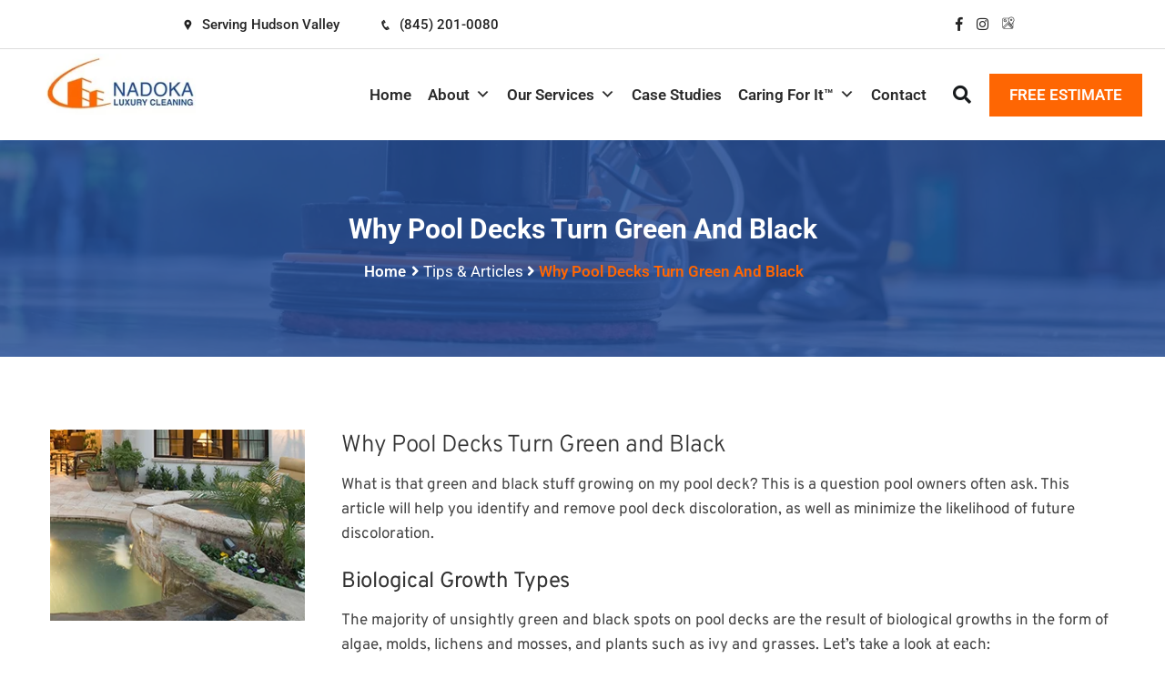

--- FILE ---
content_type: text/html; charset=UTF-8
request_url: https://nadokaluxurycleaning.com/why-pool-decks-turn-green-and-black/
body_size: 88039
content:
<!DOCTYPE html>
<html dir="ltr" lang="en-US" prefix="og: https://ogp.me/ns#">
<head><meta charset="UTF-8"><script>if(navigator.userAgent.match(/MSIE|Internet Explorer/i)||navigator.userAgent.match(/Trident\/7\..*?rv:11/i)){var href=document.location.href;if(!href.match(/[?&]nowprocket/)){if(href.indexOf("?")==-1){if(href.indexOf("#")==-1){document.location.href=href+"?nowprocket=1"}else{document.location.href=href.replace("#","?nowprocket=1#")}}else{if(href.indexOf("#")==-1){document.location.href=href+"&nowprocket=1"}else{document.location.href=href.replace("#","&nowprocket=1#")}}}}</script><script>(()=>{class RocketLazyLoadScripts{constructor(){this.v="2.0.3",this.userEvents=["keydown","keyup","mousedown","mouseup","mousemove","mouseover","mouseenter","mouseout","mouseleave","touchmove","touchstart","touchend","touchcancel","wheel","click","dblclick","input","visibilitychange"],this.attributeEvents=["onblur","onclick","oncontextmenu","ondblclick","onfocus","onmousedown","onmouseenter","onmouseleave","onmousemove","onmouseout","onmouseover","onmouseup","onmousewheel","onscroll","onsubmit"]}async t(){this.i(),this.o(),/iP(ad|hone)/.test(navigator.userAgent)&&this.h(),this.u(),this.l(this),this.m(),this.k(this),this.p(this),this._(),await Promise.all([this.R(),this.L()]),this.lastBreath=Date.now(),this.S(this),this.P(),this.D(),this.O(),this.M(),await this.C(this.delayedScripts.normal),await this.C(this.delayedScripts.defer),await this.C(this.delayedScripts.async),this.F("domReady"),await this.T(),await this.j(),await this.I(),this.F("windowLoad"),await this.A(),window.dispatchEvent(new Event("rocket-allScriptsLoaded")),this.everythingLoaded=!0,this.lastTouchEnd&&await new Promise((t=>setTimeout(t,500-Date.now()+this.lastTouchEnd))),this.H(),this.F("all"),this.U(),this.W()}i(){this.CSPIssue=sessionStorage.getItem("rocketCSPIssue"),document.addEventListener("securitypolicyviolation",(t=>{this.CSPIssue||"script-src-elem"!==t.violatedDirective||"data"!==t.blockedURI||(this.CSPIssue=!0,sessionStorage.setItem("rocketCSPIssue",!0))}),{isRocket:!0})}o(){window.addEventListener("pageshow",(t=>{this.persisted=t.persisted,this.realWindowLoadedFired=!0}),{isRocket:!0}),window.addEventListener("pagehide",(()=>{this.onFirstUserAction=null}),{isRocket:!0})}h(){let t;function e(e){t=e}window.addEventListener("touchstart",e,{isRocket:!0}),window.addEventListener("touchend",(function i(o){Math.abs(o.changedTouches[0].pageX-t.changedTouches[0].pageX)<10&&Math.abs(o.changedTouches[0].pageY-t.changedTouches[0].pageY)<10&&o.timeStamp-t.timeStamp<200&&(o.target.dispatchEvent(new PointerEvent("click",{target:o.target,bubbles:!0,cancelable:!0,detail:1})),event.preventDefault(),window.removeEventListener("touchstart",e,{isRocket:!0}),window.removeEventListener("touchend",i,{isRocket:!0}))}),{isRocket:!0})}q(t){this.userActionTriggered||("mousemove"!==t.type||this.firstMousemoveIgnored?"keyup"===t.type||"mouseover"===t.type||"mouseout"===t.type||(this.userActionTriggered=!0,this.onFirstUserAction&&this.onFirstUserAction()):this.firstMousemoveIgnored=!0),"click"===t.type&&t.preventDefault(),this.savedUserEvents.length>0&&(t.stopPropagation(),t.stopImmediatePropagation()),"touchstart"===this.lastEvent&&"touchend"===t.type&&(this.lastTouchEnd=Date.now()),"click"===t.type&&(this.lastTouchEnd=0),this.lastEvent=t.type,this.savedUserEvents.push(t)}u(){this.savedUserEvents=[],this.userEventHandler=this.q.bind(this),this.userEvents.forEach((t=>window.addEventListener(t,this.userEventHandler,{passive:!1,isRocket:!0})))}U(){this.userEvents.forEach((t=>window.removeEventListener(t,this.userEventHandler,{passive:!1,isRocket:!0}))),this.savedUserEvents.forEach((t=>{t.target.dispatchEvent(new window[t.constructor.name](t.type,t))}))}m(){this.eventsMutationObserver=new MutationObserver((t=>{const e="return false";for(const i of t){if("attributes"===i.type){const t=i.target.getAttribute(i.attributeName);t&&t!==e&&(i.target.setAttribute("data-rocket-"+i.attributeName,t),i.target["rocket"+i.attributeName]=new Function("event",t),i.target.setAttribute(i.attributeName,e))}"childList"===i.type&&i.addedNodes.forEach((t=>{if(t.nodeType===Node.ELEMENT_NODE)for(const i of t.attributes)this.attributeEvents.includes(i.name)&&i.value&&""!==i.value&&(t.setAttribute("data-rocket-"+i.name,i.value),t["rocket"+i.name]=new Function("event",i.value),t.setAttribute(i.name,e))}))}})),this.eventsMutationObserver.observe(document,{subtree:!0,childList:!0,attributeFilter:this.attributeEvents})}H(){this.eventsMutationObserver.disconnect(),this.attributeEvents.forEach((t=>{document.querySelectorAll("[data-rocket-"+t+"]").forEach((e=>{e.setAttribute(t,e.getAttribute("data-rocket-"+t)),e.removeAttribute("data-rocket-"+t)}))}))}k(t){Object.defineProperty(HTMLElement.prototype,"onclick",{get(){return this.rocketonclick||null},set(e){this.rocketonclick=e,this.setAttribute(t.everythingLoaded?"onclick":"data-rocket-onclick","this.rocketonclick(event)")}})}S(t){function e(e,i){let o=e[i];e[i]=null,Object.defineProperty(e,i,{get:()=>o,set(s){t.everythingLoaded?o=s:e["rocket"+i]=o=s}})}e(document,"onreadystatechange"),e(window,"onload"),e(window,"onpageshow");try{Object.defineProperty(document,"readyState",{get:()=>t.rocketReadyState,set(e){t.rocketReadyState=e},configurable:!0}),document.readyState="loading"}catch(t){console.log("WPRocket DJE readyState conflict, bypassing")}}l(t){this.originalAddEventListener=EventTarget.prototype.addEventListener,this.originalRemoveEventListener=EventTarget.prototype.removeEventListener,this.savedEventListeners=[],EventTarget.prototype.addEventListener=function(e,i,o){o&&o.isRocket||!t.B(e,this)&&!t.userEvents.includes(e)||t.B(e,this)&&!t.userActionTriggered||e.startsWith("rocket-")||t.everythingLoaded?t.originalAddEventListener.call(this,e,i,o):t.savedEventListeners.push({target:this,remove:!1,type:e,func:i,options:o})},EventTarget.prototype.removeEventListener=function(e,i,o){o&&o.isRocket||!t.B(e,this)&&!t.userEvents.includes(e)||t.B(e,this)&&!t.userActionTriggered||e.startsWith("rocket-")||t.everythingLoaded?t.originalRemoveEventListener.call(this,e,i,o):t.savedEventListeners.push({target:this,remove:!0,type:e,func:i,options:o})}}F(t){"all"===t&&(EventTarget.prototype.addEventListener=this.originalAddEventListener,EventTarget.prototype.removeEventListener=this.originalRemoveEventListener),this.savedEventListeners=this.savedEventListeners.filter((e=>{let i=e.type,o=e.target||window;return"domReady"===t&&"DOMContentLoaded"!==i&&"readystatechange"!==i||("windowLoad"===t&&"load"!==i&&"readystatechange"!==i&&"pageshow"!==i||(this.B(i,o)&&(i="rocket-"+i),e.remove?o.removeEventListener(i,e.func,e.options):o.addEventListener(i,e.func,e.options),!1))}))}p(t){let e;function i(e){return t.everythingLoaded?e:e.split(" ").map((t=>"load"===t||t.startsWith("load.")?"rocket-jquery-load":t)).join(" ")}function o(o){function s(e){const s=o.fn[e];o.fn[e]=o.fn.init.prototype[e]=function(){return this[0]===window&&t.userActionTriggered&&("string"==typeof arguments[0]||arguments[0]instanceof String?arguments[0]=i(arguments[0]):"object"==typeof arguments[0]&&Object.keys(arguments[0]).forEach((t=>{const e=arguments[0][t];delete arguments[0][t],arguments[0][i(t)]=e}))),s.apply(this,arguments),this}}if(o&&o.fn&&!t.allJQueries.includes(o)){const e={DOMContentLoaded:[],"rocket-DOMContentLoaded":[]};for(const t in e)document.addEventListener(t,(()=>{e[t].forEach((t=>t()))}),{isRocket:!0});o.fn.ready=o.fn.init.prototype.ready=function(i){function s(){parseInt(o.fn.jquery)>2?setTimeout((()=>i.bind(document)(o))):i.bind(document)(o)}return t.realDomReadyFired?!t.userActionTriggered||t.fauxDomReadyFired?s():e["rocket-DOMContentLoaded"].push(s):e.DOMContentLoaded.push(s),o([])},s("on"),s("one"),s("off"),t.allJQueries.push(o)}e=o}t.allJQueries=[],o(window.jQuery),Object.defineProperty(window,"jQuery",{get:()=>e,set(t){o(t)}})}P(){const t=new Map;document.write=document.writeln=function(e){const i=document.currentScript,o=document.createRange(),s=i.parentElement;let n=t.get(i);void 0===n&&(n=i.nextSibling,t.set(i,n));const c=document.createDocumentFragment();o.setStart(c,0),c.appendChild(o.createContextualFragment(e)),s.insertBefore(c,n)}}async R(){return new Promise((t=>{this.userActionTriggered?t():this.onFirstUserAction=t}))}async L(){return new Promise((t=>{document.addEventListener("DOMContentLoaded",(()=>{this.realDomReadyFired=!0,t()}),{isRocket:!0})}))}async I(){return this.realWindowLoadedFired?Promise.resolve():new Promise((t=>{window.addEventListener("load",t,{isRocket:!0})}))}M(){this.pendingScripts=[];this.scriptsMutationObserver=new MutationObserver((t=>{for(const e of t)e.addedNodes.forEach((t=>{"SCRIPT"!==t.tagName||t.noModule||t.isWPRocket||this.pendingScripts.push({script:t,promise:new Promise((e=>{const i=()=>{const i=this.pendingScripts.findIndex((e=>e.script===t));i>=0&&this.pendingScripts.splice(i,1),e()};t.addEventListener("load",i,{isRocket:!0}),t.addEventListener("error",i,{isRocket:!0}),setTimeout(i,1e3)}))})}))})),this.scriptsMutationObserver.observe(document,{childList:!0,subtree:!0})}async j(){await this.J(),this.pendingScripts.length?(await this.pendingScripts[0].promise,await this.j()):this.scriptsMutationObserver.disconnect()}D(){this.delayedScripts={normal:[],async:[],defer:[]},document.querySelectorAll("script[type$=rocketlazyloadscript]").forEach((t=>{t.hasAttribute("data-rocket-src")?t.hasAttribute("async")&&!1!==t.async?this.delayedScripts.async.push(t):t.hasAttribute("defer")&&!1!==t.defer||"module"===t.getAttribute("data-rocket-type")?this.delayedScripts.defer.push(t):this.delayedScripts.normal.push(t):this.delayedScripts.normal.push(t)}))}async _(){await this.L();let t=[];document.querySelectorAll("script[type$=rocketlazyloadscript][data-rocket-src]").forEach((e=>{let i=e.getAttribute("data-rocket-src");if(i&&!i.startsWith("data:")){i.startsWith("//")&&(i=location.protocol+i);try{const o=new URL(i).origin;o!==location.origin&&t.push({src:o,crossOrigin:e.crossOrigin||"module"===e.getAttribute("data-rocket-type")})}catch(t){}}})),t=[...new Map(t.map((t=>[JSON.stringify(t),t]))).values()],this.N(t,"preconnect")}async $(t){if(await this.G(),!0!==t.noModule||!("noModule"in HTMLScriptElement.prototype))return new Promise((e=>{let i;function o(){(i||t).setAttribute("data-rocket-status","executed"),e()}try{if(navigator.userAgent.includes("Firefox/")||""===navigator.vendor||this.CSPIssue)i=document.createElement("script"),[...t.attributes].forEach((t=>{let e=t.nodeName;"type"!==e&&("data-rocket-type"===e&&(e="type"),"data-rocket-src"===e&&(e="src"),i.setAttribute(e,t.nodeValue))})),t.text&&(i.text=t.text),t.nonce&&(i.nonce=t.nonce),i.hasAttribute("src")?(i.addEventListener("load",o,{isRocket:!0}),i.addEventListener("error",(()=>{i.setAttribute("data-rocket-status","failed-network"),e()}),{isRocket:!0}),setTimeout((()=>{i.isConnected||e()}),1)):(i.text=t.text,o()),i.isWPRocket=!0,t.parentNode.replaceChild(i,t);else{const i=t.getAttribute("data-rocket-type"),s=t.getAttribute("data-rocket-src");i?(t.type=i,t.removeAttribute("data-rocket-type")):t.removeAttribute("type"),t.addEventListener("load",o,{isRocket:!0}),t.addEventListener("error",(i=>{this.CSPIssue&&i.target.src.startsWith("data:")?(console.log("WPRocket: CSP fallback activated"),t.removeAttribute("src"),this.$(t).then(e)):(t.setAttribute("data-rocket-status","failed-network"),e())}),{isRocket:!0}),s?(t.fetchPriority="high",t.removeAttribute("data-rocket-src"),t.src=s):t.src="data:text/javascript;base64,"+window.btoa(unescape(encodeURIComponent(t.text)))}}catch(i){t.setAttribute("data-rocket-status","failed-transform"),e()}}));t.setAttribute("data-rocket-status","skipped")}async C(t){const e=t.shift();return e?(e.isConnected&&await this.$(e),this.C(t)):Promise.resolve()}O(){this.N([...this.delayedScripts.normal,...this.delayedScripts.defer,...this.delayedScripts.async],"preload")}N(t,e){this.trash=this.trash||[];let i=!0;var o=document.createDocumentFragment();t.forEach((t=>{const s=t.getAttribute&&t.getAttribute("data-rocket-src")||t.src;if(s&&!s.startsWith("data:")){const n=document.createElement("link");n.href=s,n.rel=e,"preconnect"!==e&&(n.as="script",n.fetchPriority=i?"high":"low"),t.getAttribute&&"module"===t.getAttribute("data-rocket-type")&&(n.crossOrigin=!0),t.crossOrigin&&(n.crossOrigin=t.crossOrigin),t.integrity&&(n.integrity=t.integrity),t.nonce&&(n.nonce=t.nonce),o.appendChild(n),this.trash.push(n),i=!1}})),document.head.appendChild(o)}W(){this.trash.forEach((t=>t.remove()))}async T(){try{document.readyState="interactive"}catch(t){}this.fauxDomReadyFired=!0;try{await this.G(),document.dispatchEvent(new Event("rocket-readystatechange")),await this.G(),document.rocketonreadystatechange&&document.rocketonreadystatechange(),await this.G(),document.dispatchEvent(new Event("rocket-DOMContentLoaded")),await this.G(),window.dispatchEvent(new Event("rocket-DOMContentLoaded"))}catch(t){console.error(t)}}async A(){try{document.readyState="complete"}catch(t){}try{await this.G(),document.dispatchEvent(new Event("rocket-readystatechange")),await this.G(),document.rocketonreadystatechange&&document.rocketonreadystatechange(),await this.G(),window.dispatchEvent(new Event("rocket-load")),await this.G(),window.rocketonload&&window.rocketonload(),await this.G(),this.allJQueries.forEach((t=>t(window).trigger("rocket-jquery-load"))),await this.G();const t=new Event("rocket-pageshow");t.persisted=this.persisted,window.dispatchEvent(t),await this.G(),window.rocketonpageshow&&window.rocketonpageshow({persisted:this.persisted})}catch(t){console.error(t)}}async G(){Date.now()-this.lastBreath>45&&(await this.J(),this.lastBreath=Date.now())}async J(){return document.hidden?new Promise((t=>setTimeout(t))):new Promise((t=>requestAnimationFrame(t)))}B(t,e){return e===document&&"readystatechange"===t||(e===document&&"DOMContentLoaded"===t||(e===window&&"DOMContentLoaded"===t||(e===window&&"load"===t||e===window&&"pageshow"===t)))}static run(){(new RocketLazyLoadScripts).t()}}RocketLazyLoadScripts.run()})();</script>

<meta name="viewport" content="width=device-width, initial-scale=1">
<link rel="profile" href="http://gmpg.org/xfn/11">
<link rel="pingback" href="https://nadokaluxurycleaning.com/xmlrpc.php">

<title>Why Pool Decks Turn Green and Black - Nadoka Luxury Cleaning</title><link rel="preload" data-rocket-preload as="font" href="https://fonts.gstatic.com/s/roboto/v50/KFO7CnqEu92Fr1ME7kSn66aGLdTylUAMa3yUBA.woff2" crossorigin><link rel="preload" data-rocket-preload as="font" href="https://nadokaluxurycleaning.com/wp-content/themes/homeplan/assets/fonts/icofont.woff2" crossorigin><link rel="preload" data-rocket-preload as="font" href="https://nadokaluxurycleaning.com/wp-content/themes/homeplan/assets/webfonts/fa-brands-400.woff2" crossorigin><link rel="preload" data-rocket-preload as="font" href="https://nadokaluxurycleaning.com/wp-content/themes/homeplan/assets/webfonts/fa-solid-900.woff2" crossorigin><link rel="preload" data-rocket-preload as="font" href="https://fonts.gstatic.com/s/roboto/v50/KFOMCnqEu92Fr1ME7kSn66aGLdTylUAMQXC89YmC2DPNWubEbVmUiAo.woff2" crossorigin><link rel="preload" data-rocket-preload as="font" href="https://nadokaluxurycleaning.com/wp-content/uploads/elementor/google-fonts/fonts/roboto-kfo7cnqeu92fr1me7ksn66agldtyluama3yuba.woff2" crossorigin><link rel="preload" data-rocket-preload as="font" href="https://cdnjs.cloudflare.com/ajax/libs/font-awesome/5.3.1/webfonts/fa-brands-400.woff2" crossorigin><link rel="preload" data-rocket-preload as="font" href="https://cdnjs.cloudflare.com/ajax/libs/font-awesome/5.3.1/webfonts/fa-solid-900.woff2" crossorigin><link rel="preload" data-rocket-preload as="font" href="https://fonts.gstatic.com/s/overpass/v19/qFdH35WCmI96Ajtm81GlU9s.woff2" crossorigin><style id="wpr-usedcss">.footer-sociala-info p a:hover{color:#fe6603}.logo-left .logo a{margin-top:5px}.hbg2,.mainmenu_width_tx .homeplan_nav_area.prefix{background-color:#244c94}.footer-address a{color:#fff}.top-right-menu .fa-google-plus-g:before{content:url(https://nadokaluxurycleaning.com/wp-content/uploads/2025/07/google-maps.svg);width:16px}.copy-right-text.text-center .social-icons a{width:40px;height:40px;line-height:40px;display:inline-block;background:#244c94;text-align:center;border-radius:30px;margin-right:5px;margin-bottom:5px;color:#fff}.copy-right-text.text-center .social-icons{text-align:center}.copy-right-text.text-center .social-icons .fa-google-plus-g:before{content:url(https://nadokaluxurycleaning.com/wp-content/uploads/2021/08/image-whitw.png);width:16px}.homeplan-description-area .social-icons{display:none}.copy-right-text.text-center .social-icons a:hover{background:#fe6603;color:#fff!important}.copy-right-text.text-center a{color:#fff}.copy-right-text.text-center a:hover{color:#fe6603}.em-theme-main-page .homeplan-single-blog-details{padding:0}.witrfm_area:before{background-color:#244c94e6!important}#gallery-1 .gallery-item{position:relative!important;float:left!important}#gallery-1 .wp-caption-text.gallery-caption{position:absolute!important;top:0!important;text-align:center!important;color:#244c40!important;left:0!important;right:0!important;font-weight:700;background:#244c9440;width:100%;height:100%}.wp-caption-text.gallery-caption a:hover{color:#fff}#block-16 #gallery-2 .gallery-item:hover .gallery-caption,#block-7 #gallery-1 .gallery-item:hover .gallery-caption{display:block!important}.wp-caption-text.gallery-caption{display:block}#gallery-2 .gallery-item{position:relative!important;float:left!important}#gallery-2 .wp-caption-text.gallery-caption{position:absolute!important;top:0!important;text-align:center!important;left:0!important;right:0!important;font-weight:700!important;background:#244c9440;width:100%;height:100%}#gallery-2 .gallery-item:hover .gallery-caption{display:block!important}#block-7 .gallery-columns-2 .gallery-item{max-width:47%!important;margin:1.5%!important;padding:0}#block-16 .gallery-columns-3 .gallery-item{max-width:47%!important;margin:1.5%!important;padding:0}#gallery-1 .wp-caption-text.gallery-caption a{display:block;background:#244c94ab;position:absolute;width:100%;bottom:0;color:#fff}#gallery-2 .wp-caption-text.gallery-caption a{display:block;position:absolute;width:100%;bottom:0;color:#fff;background:#244c94ab}#block-16 .wp-caption-text.gallery-caption,#block-7 .wp-caption-text.gallery-caption{padding:0}.copy-right-text.text-center p{font-size:16px!important}.badges-home{text-align:center}.badges-home .badges-home1.saf img{width:130px;height:auto}.badges-home .badges-home1 img{width:170px;height:auto}.homeplan-single-blog-details .homeplan-single-blog--thumb img{width:300px!important;float:left;margin-right:30px}.homeplan-single-blog-details .homeplan-single-blog-details-inner{padding:0 0 40px!important;box-shadow:none}.homeplan-blog-area{padding:90px 0 0!important}.test-badge{padding:20px 0!important;border-bottom:1px solid #ddd;border-top:1px solid #ddd}span.btn_w.a_active i{color:#fff!important}.homeplan_menu>ul>li>a{margin:38px 6px!important}.donate-btn-header a.dtbtn{padding:10px 22px}.breadcumb-area{padding:80px 0!important}.breadcumb-inner li,.breadcumb-inner li a,.breadcumb-inner ul,.breadcumb-inner ul span a{font-family:Roboto;font-weight:400;font-style:normal;color:#fff;font-size:17px}.single-blog-content .wp-caption-text{top:-15px!important;padding:0!important}.single-blog-content .wp-caption-text{font-size:14px;color:#fe6603}ul li{list-style:inherit}p.formated-text{background:#eee;color:#424242;padding:5px 10px!important;font-size:15px}.single-blog-content hr{margin:30px 0;padding:0;border-bottom:1px solid #eceff8;border-top:0}.faq-part div.collapse{padding:20px}.top-address.text-left{padding-left:35px!important}.landscape img.attachment-thumbnail.size-thumbnail{width:100%!important}.top-address p a:hover{color:#244c94}.top-address p a:hover i,.top-address p a:hover span{color:#244c94}.homeplan-header-top .social-icons a:hover i{color:#244c94}.testimonials-slider .slick-dots{text-align:center}.testimonials-slider .slick-dots li{display:inline-block}.testimonials-slider .slick-dots li button{margin:0 5px;width:10px;height:12px;background-color:#ccc;font-size:0;border:0}.testimonials-slider .slick-dots li.slick-active button{background-color:#fe6603}@media only screen and (max-width:767px){.elementor-2684 .elementor-element.elementor-element-f09e08e .slick-dots{bottom:-75px!important;transform:translate(0,0);left:0;right:0;text-align:center}.elementor-2684 .elementor-element.elementor-element-71e3d1c .portfolio_nav ul li{float:left}.gallery-icon.landscape img{width:100%}#block-16 #gallery-2-13 a,#gallery-1 .wp-caption-text.gallery-caption a,#gallery-2 .wp-caption-text.gallery-caption a{position:absolute;bottom:0}.homeplan-blog-area{padding:20px 0 0!important}.single-blog-content table{width:100%!important}}@media only screen and (max-width:992px){.mean-container .mean-nav ul li a.mean-expand:before{content:"\f107";font-family:FontAwesome!important;font-size:20px;right:20px;top:5px;position:absolute;transform:rotate(270deg)}.mean-container .mean-nav ul li a.mean-expand.mean-clicked:before{transform:rotate(0)!important}.mean-container .mean-nav{border-bottom:1px solid #fff}.header_area .mean-container .mean-nav ul li a.mean-expand{font-size:0!important}}@media only screen and (max-width:500px){.badge-logo .badges-home1{display:inline!important}.homeplan-single-blog-details .homeplan-single-blog--thumb img{width:100%!important;margin-right:0!important;display:inline-block!important}.homeplan-single-blog--thumb img{padding-bottom:30px!important;margin-top:50px!important}}@media all and (device-width:768px) and (device-height:1024px) and (orientation:portrait){.elementor-2684 .elementor-element.elementor-element-b794467 .all_color_service{height:285px}.gallery-icon.landscape img{width:100%}#block-16 #gallery-2-13 a,#gallery-1 .wp-caption-text.gallery-caption a,#gallery-2 .wp-caption-text.gallery-caption a{position:absolute;bottom:0}.slick-initialized.slick-slider .slick-next{right:0}.slick-initialized.slick-slider .slick-prev{left:0}.header_area .mean-container .mean-nav ul li a.mean-expand{font-size:0!important}.mean-container .mean-nav ul li a.mean-expand:before{content:"\f107";font-family:FontAwesome!important;font-size:20px;right:20px;top:5px;position:absolute;transform:rotate(270deg)}.mean-container .mean-nav ul li a.mean-expand.mean-clicked:before{transform:rotate(0)!important}.mean-container .mean-nav{border-bottom:1px solid #fff}}@media all and (device-width:1024px) and (device-height:768px) and (orientation:landscape){.donate-btn-header a.dtbtn{font-size:12px;padding:10px 13px}.homeplan_menu>ul>li>a{margin:38px 4px!important;font-size:14px!important}}@media only screen and (min-device-width:1024px) and (max-device-width:1366px) and (-webkit-min-device-pixel-ratio:2) and (orientation:portrait){.row.logo-left .col-md-3{max-width:20%}.row.logo-left .col-md-9{max-width:80%}.donate-btn-header a.dtbtn{font-size:12px;padding:10px 13px}.homeplan_menu>ul>li>a{margin:27px 5px!important;font-size:13px!important}}@media screen and (max-width:767px) and (min-width:320px){.homeplan-blog-area.test-badge{padding:50px 0 30px!important}.footer-bottom{padding:50px 0 30px!important}.em-theme-main-page .homeplan-single-blog-details{padding:30px 0!important}}@media (min-width:10px) and (max-width:991px){.main-menu-area .mobile-menu{display:none!important}.mobile-scrolled .main-menu-area .mobile-menu{display:block!important}}.homeplan_nav_area #mega-menu-wrap-menu-1{background:0 0}.homeplan_nav_area #mega-menu-wrap-menu-1 #mega-menu-menu-1>li.mega-menu-item>a.mega-menu-link{display:block;transition:.5s;position:relative;color:#181b1d;font-size:17px;font-weight:600}.homeplan_nav_area #mega-menu-wrap-menu-1 #mega-menu-menu-1>li>a.mega-menu-link:hover,.homeplan_nav_area>ul>li>a:hover{color:#000}.homeplan_nav_area #mega-menu-wrap-menu-1 #mega-menu-menu-1>li.mega-menu-item>a.mega-menu-link{color:#2a2a2a;background:0 0!important}.scroll-to-fixed-fixed .homeplan_nav_area #mega-menu-wrap-menu-1 #mega-menu-menu-1>li.mega-menu-item>a.mega-menu-link{color:#fff}.homeplan_menu #mega-menu-wrap-menu-1 #mega-menu-menu-1>li.mega-menu-megamenu>ul.mega-sub-menu{width:1160px;left:-250px;padding:15px 15px 15px 30px}.homeplan_nav_area #mega-menu-wrap-menu-1 ul{text-align:left;list-style:none;margin-top:0;margin-bottom:0}.homeplan_nav_area #mega-menu-wrap-menu-1 #mega-menu-menu-1 li.mega-menu-item-has-children>a.mega-menu-link>span.mega-indicator:after{content:'\f347'}.services-list a{color:#2a2a2a;line-height:27px;display:block;margin:0;font-size:15px;-webkit-transition:.5s;transition:.5s;visibility:inherit!important}#mega-menu-wrap-menu-1 #mega-menu-menu-1>li.mega-menu-item>a.mega-menu-link{display:block;-webkit-transition:.2s;transition:.2s;position:relative;text-transform:uppercase}.homeplan_nav_area #mega-menu-wrap-menu-1 #mega-menu-menu-1>li>a.mega-menu-link:hover{-webkit-transition:.2s;transition:.2s;color:#fe6603!important;position:relative;font-weight:600!important}#mega-menu-wrap-menu-1 #mega-menu-menu-1>li.mega-menu-flyout ul.mega-sub-menu li.mega-menu-item a.mega-menu-link{display:block;color:#272727;margin:0;letter-spacing:normal;-webkit-transition:.5s;transition:.5s;padding:7px 17px;visibility:inherit!important;text-transform:uppercase}#mega-menu-wrap-menu-1 #mega-menu-menu-1>li.mega-menu-flyout ul.mega-sub-menu li.mega-menu-item a.mega-menu-link:hover,.mega-menu-sub-title a:hover{color:#ddad63}@media (min-width:1170px) and (max-width:1366px){.tx_mmenu_together .homeplan_menu #mega-menu-wrap-menu-1 #mega-menu-menu-1>li.mega-menu-megamenu>ul.mega-sub-menu{width:1016px;left:-220px!important}}@media (min-width:991px) and (max-width:1169){.tx_mmenu_together .homeplan_menu #mega-menu-wrap-menu-1 #mega-menu-menu-1>li.mega-menu-megamenu>ul.mega-sub-menu{width:800px;left:-160px!important}}.homeplan_nav_area .col-md-9.col-sm-9.col-xs-8{display:flex;justify-content:flex-end}img:is([sizes=auto i],[sizes^="auto," i]){contain-intrinsic-size:3000px 1500px}img.emoji{display:inline!important;border:none!important;box-shadow:none!important;height:1em!important;width:1em!important;margin:0 .07em!important;vertical-align:-.1em!important;background:0 0!important;padding:0!important}:where(.wp-block-button__link){border-radius:9999px;box-shadow:none;padding:calc(.667em + 2px) calc(1.333em + 2px);text-decoration:none}:root :where(.wp-block-button .wp-block-button__link.is-style-outline),:root :where(.wp-block-button.is-style-outline>.wp-block-button__link){border:2px solid;padding:.667em 1.333em}:root :where(.wp-block-button .wp-block-button__link.is-style-outline:not(.has-text-color)),:root :where(.wp-block-button.is-style-outline>.wp-block-button__link:not(.has-text-color)){color:currentColor}:root :where(.wp-block-button .wp-block-button__link.is-style-outline:not(.has-background)),:root :where(.wp-block-button.is-style-outline>.wp-block-button__link:not(.has-background)){background-color:initial;background-image:none}:where(.wp-block-calendar table:not(.has-background) th){background:#ddd}:where(.wp-block-columns){margin-bottom:1.75em}:where(.wp-block-columns.has-background){padding:1.25em 2.375em}:where(.wp-block-post-comments input[type=submit]){border:none}:where(.wp-block-cover-image:not(.has-text-color)),:where(.wp-block-cover:not(.has-text-color)){color:#fff}:where(.wp-block-cover-image.is-light:not(.has-text-color)),:where(.wp-block-cover.is-light:not(.has-text-color)){color:#000}:root :where(.wp-block-cover h1:not(.has-text-color)),:root :where(.wp-block-cover h2:not(.has-text-color)),:root :where(.wp-block-cover h3:not(.has-text-color)),:root :where(.wp-block-cover h4:not(.has-text-color)),:root :where(.wp-block-cover h5:not(.has-text-color)),:root :where(.wp-block-cover h6:not(.has-text-color)),:root :where(.wp-block-cover p:not(.has-text-color)){color:inherit}:where(.wp-block-file){margin-bottom:1.5em}:where(.wp-block-file__button){border-radius:2em;display:inline-block;padding:.5em 1em}:where(.wp-block-file__button):is(a):active,:where(.wp-block-file__button):is(a):focus,:where(.wp-block-file__button):is(a):hover,:where(.wp-block-file__button):is(a):visited{box-shadow:none;color:#fff;opacity:.85;text-decoration:none}:where(.wp-block-group.wp-block-group-is-layout-constrained){position:relative}:root :where(.wp-block-image.is-style-rounded img,.wp-block-image .is-style-rounded img){border-radius:9999px}:where(.wp-block-latest-comments:not([style*=line-height] .wp-block-latest-comments__comment)){line-height:1.1}:where(.wp-block-latest-comments:not([style*=line-height] .wp-block-latest-comments__comment-excerpt p)){line-height:1.8}:root :where(.wp-block-latest-posts.is-grid){padding:0}:root :where(.wp-block-latest-posts.wp-block-latest-posts__list){padding-left:0}ol,ul{box-sizing:border-box}:root :where(.wp-block-list.has-background){padding:1.25em 2.375em}:where(.wp-block-navigation.has-background .wp-block-navigation-item a:not(.wp-element-button)),:where(.wp-block-navigation.has-background .wp-block-navigation-submenu a:not(.wp-element-button)){padding:.5em 1em}:where(.wp-block-navigation .wp-block-navigation__submenu-container .wp-block-navigation-item a:not(.wp-element-button)),:where(.wp-block-navigation .wp-block-navigation__submenu-container .wp-block-navigation-submenu a:not(.wp-element-button)),:where(.wp-block-navigation .wp-block-navigation__submenu-container .wp-block-navigation-submenu button.wp-block-navigation-item__content),:where(.wp-block-navigation .wp-block-navigation__submenu-container .wp-block-pages-list__item button.wp-block-navigation-item__content){padding:.5em 1em}:root :where(p.has-background){padding:1.25em 2.375em}:where(p.has-text-color:not(.has-link-color)) a{color:inherit}:where(.wp-block-post-comments-form) input:not([type=submit]),:where(.wp-block-post-comments-form) textarea{border:1px solid #949494;font-family:inherit;font-size:1em}:where(.wp-block-post-comments-form) input:where(:not([type=submit]):not([type=checkbox])),:where(.wp-block-post-comments-form) textarea{padding:calc(.667em + 2px)}:where(.wp-block-post-excerpt){box-sizing:border-box;margin-bottom:var(--wp--style--block-gap);margin-top:var(--wp--style--block-gap)}:where(.wp-block-preformatted.has-background){padding:1.25em 2.375em}:where(.wp-block-search__button){border:1px solid #ccc;padding:6px 10px}:where(.wp-block-search__input){font-family:inherit;font-size:inherit;font-style:inherit;font-weight:inherit;letter-spacing:inherit;line-height:inherit;text-transform:inherit}:where(.wp-block-search__button-inside .wp-block-search__inside-wrapper){border:1px solid #949494;box-sizing:border-box;padding:4px}:where(.wp-block-search__button-inside .wp-block-search__inside-wrapper) .wp-block-search__input{border:none;border-radius:0;padding:0 4px}:where(.wp-block-search__button-inside .wp-block-search__inside-wrapper) .wp-block-search__input:focus{outline:0}:where(.wp-block-search__button-inside .wp-block-search__inside-wrapper) :where(.wp-block-search__button){padding:4px 8px}:root :where(.wp-block-separator.is-style-dots){height:auto;line-height:1;text-align:center}:root :where(.wp-block-separator.is-style-dots):before{color:currentColor;content:"···";font-family:serif;font-size:1.5em;letter-spacing:2em;padding-left:2em}:root :where(.wp-block-site-logo.is-style-rounded){border-radius:9999px}:where(.wp-block-social-links:not(.is-style-logos-only)) .wp-social-link{background-color:#f0f0f0;color:#444}:where(.wp-block-social-links:not(.is-style-logos-only)) .wp-social-link-amazon{background-color:#f90;color:#fff}:where(.wp-block-social-links:not(.is-style-logos-only)) .wp-social-link-bandcamp{background-color:#1ea0c3;color:#fff}:where(.wp-block-social-links:not(.is-style-logos-only)) .wp-social-link-behance{background-color:#0757fe;color:#fff}:where(.wp-block-social-links:not(.is-style-logos-only)) .wp-social-link-bluesky{background-color:#0a7aff;color:#fff}:where(.wp-block-social-links:not(.is-style-logos-only)) .wp-social-link-codepen{background-color:#1e1f26;color:#fff}:where(.wp-block-social-links:not(.is-style-logos-only)) .wp-social-link-deviantart{background-color:#02e49b;color:#fff}:where(.wp-block-social-links:not(.is-style-logos-only)) .wp-social-link-discord{background-color:#5865f2;color:#fff}:where(.wp-block-social-links:not(.is-style-logos-only)) .wp-social-link-dribbble{background-color:#e94c89;color:#fff}:where(.wp-block-social-links:not(.is-style-logos-only)) .wp-social-link-dropbox{background-color:#4280ff;color:#fff}:where(.wp-block-social-links:not(.is-style-logos-only)) .wp-social-link-etsy{background-color:#f45800;color:#fff}:where(.wp-block-social-links:not(.is-style-logos-only)) .wp-social-link-facebook{background-color:#0866ff;color:#fff}:where(.wp-block-social-links:not(.is-style-logos-only)) .wp-social-link-fivehundredpx{background-color:#000;color:#fff}:where(.wp-block-social-links:not(.is-style-logos-only)) .wp-social-link-flickr{background-color:#0461dd;color:#fff}:where(.wp-block-social-links:not(.is-style-logos-only)) .wp-social-link-foursquare{background-color:#e65678;color:#fff}:where(.wp-block-social-links:not(.is-style-logos-only)) .wp-social-link-github{background-color:#24292d;color:#fff}:where(.wp-block-social-links:not(.is-style-logos-only)) .wp-social-link-goodreads{background-color:#eceadd;color:#382110}:where(.wp-block-social-links:not(.is-style-logos-only)) .wp-social-link-google{background-color:#ea4434;color:#fff}:where(.wp-block-social-links:not(.is-style-logos-only)) .wp-social-link-gravatar{background-color:#1d4fc4;color:#fff}:where(.wp-block-social-links:not(.is-style-logos-only)) .wp-social-link-instagram{background-color:#f00075;color:#fff}:where(.wp-block-social-links:not(.is-style-logos-only)) .wp-social-link-lastfm{background-color:#e21b24;color:#fff}:where(.wp-block-social-links:not(.is-style-logos-only)) .wp-social-link-linkedin{background-color:#0d66c2;color:#fff}:where(.wp-block-social-links:not(.is-style-logos-only)) .wp-social-link-mastodon{background-color:#3288d4;color:#fff}:where(.wp-block-social-links:not(.is-style-logos-only)) .wp-social-link-medium{background-color:#000;color:#fff}:where(.wp-block-social-links:not(.is-style-logos-only)) .wp-social-link-meetup{background-color:#f6405f;color:#fff}:where(.wp-block-social-links:not(.is-style-logos-only)) .wp-social-link-patreon{background-color:#000;color:#fff}:where(.wp-block-social-links:not(.is-style-logos-only)) .wp-social-link-pinterest{background-color:#e60122;color:#fff}:where(.wp-block-social-links:not(.is-style-logos-only)) .wp-social-link-pocket{background-color:#ef4155;color:#fff}:where(.wp-block-social-links:not(.is-style-logos-only)) .wp-social-link-reddit{background-color:#ff4500;color:#fff}:where(.wp-block-social-links:not(.is-style-logos-only)) .wp-social-link-skype{background-color:#0478d7;color:#fff}:where(.wp-block-social-links:not(.is-style-logos-only)) .wp-social-link-snapchat{background-color:#fefc00;color:#fff;stroke:#000}:where(.wp-block-social-links:not(.is-style-logos-only)) .wp-social-link-soundcloud{background-color:#ff5600;color:#fff}:where(.wp-block-social-links:not(.is-style-logos-only)) .wp-social-link-spotify{background-color:#1bd760;color:#fff}:where(.wp-block-social-links:not(.is-style-logos-only)) .wp-social-link-telegram{background-color:#2aabee;color:#fff}:where(.wp-block-social-links:not(.is-style-logos-only)) .wp-social-link-threads{background-color:#000;color:#fff}:where(.wp-block-social-links:not(.is-style-logos-only)) .wp-social-link-tiktok{background-color:#000;color:#fff}:where(.wp-block-social-links:not(.is-style-logos-only)) .wp-social-link-tumblr{background-color:#011835;color:#fff}:where(.wp-block-social-links:not(.is-style-logos-only)) .wp-social-link-twitch{background-color:#6440a4;color:#fff}:where(.wp-block-social-links:not(.is-style-logos-only)) .wp-social-link-twitter{background-color:#1da1f2;color:#fff}:where(.wp-block-social-links:not(.is-style-logos-only)) .wp-social-link-vimeo{background-color:#1eb7ea;color:#fff}:where(.wp-block-social-links:not(.is-style-logos-only)) .wp-social-link-vk{background-color:#4680c2;color:#fff}:where(.wp-block-social-links:not(.is-style-logos-only)) .wp-social-link-wordpress{background-color:#3499cd;color:#fff}:where(.wp-block-social-links:not(.is-style-logos-only)) .wp-social-link-whatsapp{background-color:#25d366;color:#fff}:where(.wp-block-social-links:not(.is-style-logos-only)) .wp-social-link-x{background-color:#000;color:#fff}:where(.wp-block-social-links:not(.is-style-logos-only)) .wp-social-link-yelp{background-color:#d32422;color:#fff}:where(.wp-block-social-links:not(.is-style-logos-only)) .wp-social-link-youtube{background-color:red;color:#fff}:where(.wp-block-social-links.is-style-logos-only) .wp-social-link{background:0 0}:where(.wp-block-social-links.is-style-logos-only) .wp-social-link svg{height:1.25em;width:1.25em}:where(.wp-block-social-links.is-style-logos-only) .wp-social-link-amazon{color:#f90}:where(.wp-block-social-links.is-style-logos-only) .wp-social-link-bandcamp{color:#1ea0c3}:where(.wp-block-social-links.is-style-logos-only) .wp-social-link-behance{color:#0757fe}:where(.wp-block-social-links.is-style-logos-only) .wp-social-link-bluesky{color:#0a7aff}:where(.wp-block-social-links.is-style-logos-only) .wp-social-link-codepen{color:#1e1f26}:where(.wp-block-social-links.is-style-logos-only) .wp-social-link-deviantart{color:#02e49b}:where(.wp-block-social-links.is-style-logos-only) .wp-social-link-discord{color:#5865f2}:where(.wp-block-social-links.is-style-logos-only) .wp-social-link-dribbble{color:#e94c89}:where(.wp-block-social-links.is-style-logos-only) .wp-social-link-dropbox{color:#4280ff}:where(.wp-block-social-links.is-style-logos-only) .wp-social-link-etsy{color:#f45800}:where(.wp-block-social-links.is-style-logos-only) .wp-social-link-facebook{color:#0866ff}:where(.wp-block-social-links.is-style-logos-only) .wp-social-link-fivehundredpx{color:#000}:where(.wp-block-social-links.is-style-logos-only) .wp-social-link-flickr{color:#0461dd}:where(.wp-block-social-links.is-style-logos-only) .wp-social-link-foursquare{color:#e65678}:where(.wp-block-social-links.is-style-logos-only) .wp-social-link-github{color:#24292d}:where(.wp-block-social-links.is-style-logos-only) .wp-social-link-goodreads{color:#382110}:where(.wp-block-social-links.is-style-logos-only) .wp-social-link-google{color:#ea4434}:where(.wp-block-social-links.is-style-logos-only) .wp-social-link-gravatar{color:#1d4fc4}:where(.wp-block-social-links.is-style-logos-only) .wp-social-link-instagram{color:#f00075}:where(.wp-block-social-links.is-style-logos-only) .wp-social-link-lastfm{color:#e21b24}:where(.wp-block-social-links.is-style-logos-only) .wp-social-link-linkedin{color:#0d66c2}:where(.wp-block-social-links.is-style-logos-only) .wp-social-link-mastodon{color:#3288d4}:where(.wp-block-social-links.is-style-logos-only) .wp-social-link-medium{color:#000}:where(.wp-block-social-links.is-style-logos-only) .wp-social-link-meetup{color:#f6405f}:where(.wp-block-social-links.is-style-logos-only) .wp-social-link-patreon{color:#000}:where(.wp-block-social-links.is-style-logos-only) .wp-social-link-pinterest{color:#e60122}:where(.wp-block-social-links.is-style-logos-only) .wp-social-link-pocket{color:#ef4155}:where(.wp-block-social-links.is-style-logos-only) .wp-social-link-reddit{color:#ff4500}:where(.wp-block-social-links.is-style-logos-only) .wp-social-link-skype{color:#0478d7}:where(.wp-block-social-links.is-style-logos-only) .wp-social-link-snapchat{color:#fff;stroke:#000}:where(.wp-block-social-links.is-style-logos-only) .wp-social-link-soundcloud{color:#ff5600}:where(.wp-block-social-links.is-style-logos-only) .wp-social-link-spotify{color:#1bd760}:where(.wp-block-social-links.is-style-logos-only) .wp-social-link-telegram{color:#2aabee}:where(.wp-block-social-links.is-style-logos-only) .wp-social-link-threads{color:#000}:where(.wp-block-social-links.is-style-logos-only) .wp-social-link-tiktok{color:#000}:where(.wp-block-social-links.is-style-logos-only) .wp-social-link-tumblr{color:#011835}:where(.wp-block-social-links.is-style-logos-only) .wp-social-link-twitch{color:#6440a4}:where(.wp-block-social-links.is-style-logos-only) .wp-social-link-twitter{color:#1da1f2}:where(.wp-block-social-links.is-style-logos-only) .wp-social-link-vimeo{color:#1eb7ea}:where(.wp-block-social-links.is-style-logos-only) .wp-social-link-vk{color:#4680c2}:where(.wp-block-social-links.is-style-logos-only) .wp-social-link-whatsapp{color:#25d366}:where(.wp-block-social-links.is-style-logos-only) .wp-social-link-wordpress{color:#3499cd}:where(.wp-block-social-links.is-style-logos-only) .wp-social-link-x{color:#000}:where(.wp-block-social-links.is-style-logos-only) .wp-social-link-yelp{color:#d32422}:where(.wp-block-social-links.is-style-logos-only) .wp-social-link-youtube{color:red}:root :where(.wp-block-social-links .wp-social-link a){padding:.25em}:root :where(.wp-block-social-links.is-style-logos-only .wp-social-link a){padding:0}:root :where(.wp-block-social-links.is-style-pill-shape .wp-social-link a){padding-left:.6666666667em;padding-right:.6666666667em}:root :where(.wp-block-tag-cloud.is-style-outline){display:flex;flex-wrap:wrap;gap:1ch}:root :where(.wp-block-tag-cloud.is-style-outline a){border:1px solid;font-size:unset!important;margin-right:0;padding:1ch 2ch;text-decoration:none!important}:root :where(.wp-block-table-of-contents){box-sizing:border-box}:where(.wp-block-term-description){box-sizing:border-box;margin-bottom:var(--wp--style--block-gap);margin-top:var(--wp--style--block-gap)}:where(pre.wp-block-verse){font-family:inherit}:root{--wp--preset--font-size--normal:16px;--wp--preset--font-size--huge:42px}html :where(.has-border-color){border-style:solid}html :where([style*=border-top-color]){border-top-style:solid}html :where([style*=border-right-color]){border-right-style:solid}html :where([style*=border-bottom-color]){border-bottom-style:solid}html :where([style*=border-left-color]){border-left-style:solid}html :where([style*=border-width]){border-style:solid}html :where([style*=border-top-width]){border-top-style:solid}html :where([style*=border-right-width]){border-right-style:solid}html :where([style*=border-bottom-width]){border-bottom-style:solid}html :where([style*=border-left-width]){border-left-style:solid}html :where(img[class*=wp-image-]){height:auto;max-width:100%}:where(figure){margin:0 0 1em}html :where(.is-position-sticky){--wp-admin--admin-bar--position-offset:var(--wp-admin--admin-bar--height,0px)}@media screen and (max-width:600px){html :where(.is-position-sticky){--wp-admin--admin-bar--position-offset:0px}}:root{--wp--preset--aspect-ratio--square:1;--wp--preset--aspect-ratio--4-3:4/3;--wp--preset--aspect-ratio--3-4:3/4;--wp--preset--aspect-ratio--3-2:3/2;--wp--preset--aspect-ratio--2-3:2/3;--wp--preset--aspect-ratio--16-9:16/9;--wp--preset--aspect-ratio--9-16:9/16;--wp--preset--color--black:#000000;--wp--preset--color--cyan-bluish-gray:#abb8c3;--wp--preset--color--white:#ffffff;--wp--preset--color--pale-pink:#f78da7;--wp--preset--color--vivid-red:#cf2e2e;--wp--preset--color--luminous-vivid-orange:#ff6900;--wp--preset--color--luminous-vivid-amber:#fcb900;--wp--preset--color--light-green-cyan:#7bdcb5;--wp--preset--color--vivid-green-cyan:#00d084;--wp--preset--color--pale-cyan-blue:#8ed1fc;--wp--preset--color--vivid-cyan-blue:#0693e3;--wp--preset--color--vivid-purple:#9b51e0;--wp--preset--gradient--vivid-cyan-blue-to-vivid-purple:linear-gradient(135deg,rgba(6, 147, 227, 1) 0%,rgb(155, 81, 224) 100%);--wp--preset--gradient--light-green-cyan-to-vivid-green-cyan:linear-gradient(135deg,rgb(122, 220, 180) 0%,rgb(0, 208, 130) 100%);--wp--preset--gradient--luminous-vivid-amber-to-luminous-vivid-orange:linear-gradient(135deg,rgba(252, 185, 0, 1) 0%,rgba(255, 105, 0, 1) 100%);--wp--preset--gradient--luminous-vivid-orange-to-vivid-red:linear-gradient(135deg,rgba(255, 105, 0, 1) 0%,rgb(207, 46, 46) 100%);--wp--preset--gradient--very-light-gray-to-cyan-bluish-gray:linear-gradient(135deg,rgb(238, 238, 238) 0%,rgb(169, 184, 195) 100%);--wp--preset--gradient--cool-to-warm-spectrum:linear-gradient(135deg,rgb(74, 234, 220) 0%,rgb(151, 120, 209) 20%,rgb(207, 42, 186) 40%,rgb(238, 44, 130) 60%,rgb(251, 105, 98) 80%,rgb(254, 248, 76) 100%);--wp--preset--gradient--blush-light-purple:linear-gradient(135deg,rgb(255, 206, 236) 0%,rgb(152, 150, 240) 100%);--wp--preset--gradient--blush-bordeaux:linear-gradient(135deg,rgb(254, 205, 165) 0%,rgb(254, 45, 45) 50%,rgb(107, 0, 62) 100%);--wp--preset--gradient--luminous-dusk:linear-gradient(135deg,rgb(255, 203, 112) 0%,rgb(199, 81, 192) 50%,rgb(65, 88, 208) 100%);--wp--preset--gradient--pale-ocean:linear-gradient(135deg,rgb(255, 245, 203) 0%,rgb(182, 227, 212) 50%,rgb(51, 167, 181) 100%);--wp--preset--gradient--electric-grass:linear-gradient(135deg,rgb(202, 248, 128) 0%,rgb(113, 206, 126) 100%);--wp--preset--gradient--midnight:linear-gradient(135deg,rgb(2, 3, 129) 0%,rgb(40, 116, 252) 100%);--wp--preset--font-size--small:13px;--wp--preset--font-size--medium:20px;--wp--preset--font-size--large:36px;--wp--preset--font-size--x-large:42px;--wp--preset--spacing--20:0.44rem;--wp--preset--spacing--30:0.67rem;--wp--preset--spacing--40:1rem;--wp--preset--spacing--50:1.5rem;--wp--preset--spacing--60:2.25rem;--wp--preset--spacing--70:3.38rem;--wp--preset--spacing--80:5.06rem;--wp--preset--shadow--natural:6px 6px 9px rgba(0, 0, 0, .2);--wp--preset--shadow--deep:12px 12px 50px rgba(0, 0, 0, .4);--wp--preset--shadow--sharp:6px 6px 0px rgba(0, 0, 0, .2);--wp--preset--shadow--outlined:6px 6px 0px -3px rgba(255, 255, 255, 1),6px 6px rgba(0, 0, 0, 1);--wp--preset--shadow--crisp:6px 6px 0px rgba(0, 0, 0, 1)}:where(.is-layout-flex){gap:.5em}:where(.is-layout-grid){gap:.5em}:where(.wp-block-post-template.is-layout-flex){gap:1.25em}:where(.wp-block-post-template.is-layout-grid){gap:1.25em}:where(.wp-block-columns.is-layout-flex){gap:2em}:where(.wp-block-columns.is-layout-grid){gap:2em}:root :where(.wp-block-pullquote){font-size:1.5em;line-height:1.6}#mega-menu-wrap-menu-1 #mega-menu-menu-1 a,#mega-menu-wrap-menu-1 #mega-menu-menu-1 div,#mega-menu-wrap-menu-1 #mega-menu-menu-1 img:not(.mega-menu-logo),#mega-menu-wrap-menu-1 #mega-menu-menu-1 li,#mega-menu-wrap-menu-1 #mega-menu-menu-1 p,#mega-menu-wrap-menu-1 #mega-menu-menu-1 ul{color:#232323;font-family:inherit;font-size:16px;background:0 0;border:0;border-radius:0;margin:0;opacity:1;padding:0;position:relative;right:auto;top:auto;bottom:auto;left:auto;text-align:left;text-transform:none;vertical-align:baseline;box-shadow:none;list-style-type:none;line-height:1.7;box-sizing:border-box;float:none;overflow:visible;display:block;min-height:0;-webkit-transition:none;-moz-transition:none;-o-transition:none;transition:none;text-decoration:none;width:auto;clip:auto;height:auto;outline:0;visibility:inherit;pointer-events:auto}#mega-menu-wrap-menu-1 #mega-menu-menu-1 a:after,#mega-menu-wrap-menu-1 #mega-menu-menu-1 a:before,#mega-menu-wrap-menu-1 #mega-menu-menu-1 div:after,#mega-menu-wrap-menu-1 #mega-menu-menu-1 div:before,#mega-menu-wrap-menu-1 #mega-menu-menu-1 img:not(.mega-menu-logo):after,#mega-menu-wrap-menu-1 #mega-menu-menu-1 img:not(.mega-menu-logo):before,#mega-menu-wrap-menu-1 #mega-menu-menu-1 li:after,#mega-menu-wrap-menu-1 #mega-menu-menu-1 li:before,#mega-menu-wrap-menu-1 #mega-menu-menu-1 p:after,#mega-menu-wrap-menu-1 #mega-menu-menu-1 p:before,#mega-menu-wrap-menu-1 #mega-menu-menu-1 ul:after,#mega-menu-wrap-menu-1 #mega-menu-menu-1 ul:before{display:none}#mega-menu-wrap-menu-1 #mega-menu-menu-1 table,#mega-menu-wrap-menu-1 #mega-menu-menu-1 tr{border:0;margin:0;padding:0;background:0 0}#mega-menu-wrap-menu-1,#mega-menu-wrap-menu-1 #mega-menu-menu-1,#mega-menu-wrap-menu-1 #mega-menu-menu-1 a.mega-menu-link,#mega-menu-wrap-menu-1 #mega-menu-menu-1 li.mega-menu-column,#mega-menu-wrap-menu-1 #mega-menu-menu-1 li.mega-menu-item,#mega-menu-wrap-menu-1 #mega-menu-menu-1 li.mega-menu-row,#mega-menu-wrap-menu-1 #mega-menu-menu-1 ul.mega-sub-menu{transition:none;border-radius:0;box-shadow:none;background:0 0;border:0;bottom:auto;box-sizing:border-box;clip:auto;color:#232323;display:block;float:none;font-family:inherit;font-size:16px;height:auto;left:auto;line-height:1.7;list-style-type:none;margin:0;min-height:auto;max-height:none;min-width:auto;max-width:none;opacity:1;outline:0;overflow:visible;padding:0;position:relative;pointer-events:auto;right:auto;text-align:left;text-decoration:none;text-indent:0;text-transform:none;transform:none;top:auto;vertical-align:baseline;visibility:inherit;width:auto;word-wrap:break-word;white-space:normal}#mega-menu-wrap-menu-1 #mega-menu-menu-1 a.mega-menu-link:after,#mega-menu-wrap-menu-1 #mega-menu-menu-1 a.mega-menu-link:before,#mega-menu-wrap-menu-1 #mega-menu-menu-1 li.mega-menu-column:after,#mega-menu-wrap-menu-1 #mega-menu-menu-1 li.mega-menu-column:before,#mega-menu-wrap-menu-1 #mega-menu-menu-1 li.mega-menu-item:after,#mega-menu-wrap-menu-1 #mega-menu-menu-1 li.mega-menu-item:before,#mega-menu-wrap-menu-1 #mega-menu-menu-1 li.mega-menu-row:after,#mega-menu-wrap-menu-1 #mega-menu-menu-1 li.mega-menu-row:before,#mega-menu-wrap-menu-1 #mega-menu-menu-1 ul.mega-sub-menu:after,#mega-menu-wrap-menu-1 #mega-menu-menu-1 ul.mega-sub-menu:before,#mega-menu-wrap-menu-1 #mega-menu-menu-1:after,#mega-menu-wrap-menu-1 #mega-menu-menu-1:before,#mega-menu-wrap-menu-1:after,#mega-menu-wrap-menu-1:before{display:none}#mega-menu-wrap-menu-1{border-radius:0}#mega-menu-wrap-menu-1.mega-keyboard-navigation #mega-menu-menu-1 a:focus,#mega-menu-wrap-menu-1.mega-keyboard-navigation #mega-menu-menu-1 input:focus,#mega-menu-wrap-menu-1.mega-keyboard-navigation #mega-menu-menu-1 li.mega-menu-item a.mega-menu-link:focus,#mega-menu-wrap-menu-1.mega-keyboard-navigation #mega-menu-menu-1 span:focus,#mega-menu-wrap-menu-1.mega-keyboard-navigation .mega-menu-toggle:focus,#mega-menu-wrap-menu-1.mega-keyboard-navigation .mega-toggle-block .mega-search input[type=text]:focus,#mega-menu-wrap-menu-1.mega-keyboard-navigation .mega-toggle-block a:focus,#mega-menu-wrap-menu-1.mega-keyboard-navigation .mega-toggle-block button.mega-toggle-animated:focus,#mega-menu-wrap-menu-1.mega-keyboard-navigation .mega-toggle-block:focus{outline-style:solid;outline-width:3px;outline-color:#109cde;outline-offset:-3px}#mega-menu-wrap-menu-1.mega-keyboard-navigation .mega-toggle-block button.mega-toggle-animated:focus{outline-offset:2px}#mega-menu-wrap-menu-1.mega-keyboard-navigation>li.mega-menu-item>a.mega-menu-link:focus{background:rgba(0,0,0,0);color:#fe6603;font-weight:400;text-decoration:none;border-color:#fff}#mega-menu-wrap-menu-1 #mega-menu-menu-1{text-align:left;padding:0}#mega-menu-wrap-menu-1 #mega-menu-menu-1 a.mega-menu-link{cursor:pointer;display:inline;transition:background .2s linear,color .2s linear,border .2s linear}#mega-menu-wrap-menu-1 #mega-menu-menu-1>li.mega-animating>ul.mega-sub-menu{pointer-events:none}#mega-menu-wrap-menu-1 #mega-menu-menu-1 p{margin-bottom:10px}#mega-menu-wrap-menu-1 #mega-menu-menu-1 img,#mega-menu-wrap-menu-1 #mega-menu-menu-1 input{max-width:100%}#mega-menu-wrap-menu-1 #mega-menu-menu-1 li.mega-menu-item>ul.mega-sub-menu{display:block;visibility:hidden;opacity:1;pointer-events:auto}@media only screen and (max-width:768px){#mega-menu-wrap-menu-1.mega-keyboard-navigation>li.mega-menu-item>a.mega-menu-link:focus{color:#fff;background:#333}#mega-menu-wrap-menu-1 #mega-menu-menu-1 li.mega-menu-item>ul.mega-sub-menu{display:none;visibility:visible;opacity:1}#mega-menu-wrap-menu-1 #mega-menu-menu-1 li.mega-menu-item.mega-toggle-on>ul.mega-sub-menu,#mega-menu-wrap-menu-1 #mega-menu-menu-1 li.mega-menu-megamenu.mega-menu-item.mega-toggle-on ul.mega-sub-menu{display:block}#mega-menu-wrap-menu-1 #mega-menu-menu-1 li.mega-hide-sub-menu-on-mobile>ul.mega-sub-menu,#mega-menu-wrap-menu-1 #mega-menu-menu-1 li.mega-menu-megamenu.mega-menu-item.mega-toggle-on li.mega-hide-sub-menu-on-mobile>ul.mega-sub-menu{display:none}}#mega-menu-wrap-menu-1 #mega-menu-menu-1 li.mega-menu-item.mega-menu-megamenu ul.mega-sub-menu li.mega-collapse-children>ul.mega-sub-menu{display:none}#mega-menu-wrap-menu-1 #mega-menu-menu-1 li.mega-menu-item.mega-menu-megamenu ul.mega-sub-menu li.mega-collapse-children.mega-toggle-on>ul.mega-sub-menu{display:block}#mega-menu-wrap-menu-1 #mega-menu-menu-1 li.mega-menu-item.mega-toggle-on>ul.mega-sub-menu,#mega-menu-wrap-menu-1 #mega-menu-menu-1.mega-no-js li.mega-menu-item:focus>ul.mega-sub-menu,#mega-menu-wrap-menu-1 #mega-menu-menu-1.mega-no-js li.mega-menu-item:hover>ul.mega-sub-menu{visibility:visible}#mega-menu-wrap-menu-1 #mega-menu-menu-1 li.mega-menu-item.mega-menu-megamenu ul.mega-sub-menu ul.mega-sub-menu{visibility:inherit;opacity:1;display:block}#mega-menu-wrap-menu-1 #mega-menu-menu-1 li.mega-menu-item a[class^=dashicons]:before{font-family:dashicons}#mega-menu-wrap-menu-1 #mega-menu-menu-1 li.mega-menu-item a.mega-menu-link:before{display:inline-block;font:inherit;font-family:dashicons;position:static;margin:0 6px 0 0;vertical-align:top;-webkit-font-smoothing:antialiased;-moz-osx-font-smoothing:grayscale;color:inherit;background:0 0;height:auto;width:auto;top:auto}#mega-menu-wrap-menu-1 #mega-menu-menu-1 li.mega-align-bottom-left.mega-toggle-on>a.mega-menu-link{border-radius:0}#mega-menu-wrap-menu-1 #mega-menu-menu-1>li.mega-menu-item{margin:0;display:inline-block;height:auto;vertical-align:middle}#mega-menu-wrap-menu-1 #mega-menu-menu-1>li.mega-menu-item.mega-toggle-on>a.mega-menu-link{background:rgba(0,0,0,0);color:#fe6603;font-weight:400;text-decoration:none;border-color:#fff}#mega-menu-wrap-menu-1 #mega-menu-menu-1>li.mega-menu-item>a.mega-menu-link{line-height:100px;height:100px;padding:0 9px;vertical-align:baseline;width:auto;display:block;color:#232323;text-transform:capitalize;text-decoration:none;text-align:left;background:rgba(0,0,0,0);border:0;border-radius:0;font-family:inherit;font-size:16px;font-weight:400;outline:0}#mega-menu-wrap-menu-1 #mega-menu-menu-1 li.mega-menu-megamenu>ul.mega-sub-menu>li.mega-menu-row{width:100%;float:left}#mega-menu-wrap-menu-1 #mega-menu-menu-1 li.mega-menu-megamenu>ul.mega-sub-menu>li.mega-menu-row .mega-menu-column{float:left;min-height:1px}@media only screen and (min-width:769px){#mega-menu-wrap-menu-1{background:rgba(0,0,0,0)}#mega-menu-wrap-menu-1 #mega-menu-menu-1[data-effect=fade] li.mega-menu-item>ul.mega-sub-menu{opacity:0;transition:opacity .2s ease-in,visibility .2s ease-in}#mega-menu-wrap-menu-1 #mega-menu-menu-1[data-effect=fade] li.mega-menu-item.mega-menu-megamenu.mega-toggle-on ul.mega-sub-menu,#mega-menu-wrap-menu-1 #mega-menu-menu-1[data-effect=fade] li.mega-menu-item.mega-toggle-on>ul.mega-sub-menu,#mega-menu-wrap-menu-1 #mega-menu-menu-1[data-effect=fade].mega-no-js li.mega-menu-item:focus>ul.mega-sub-menu,#mega-menu-wrap-menu-1 #mega-menu-menu-1[data-effect=fade].mega-no-js li.mega-menu-item:hover>ul.mega-sub-menu{opacity:1}#mega-menu-wrap-menu-1 #mega-menu-menu-1[data-effect=fade_up] li.mega-menu-item.mega-menu-flyout ul.mega-sub-menu,#mega-menu-wrap-menu-1 #mega-menu-menu-1[data-effect=fade_up] li.mega-menu-item.mega-menu-megamenu>ul.mega-sub-menu{opacity:0;transform:translate(0,10px);transition:opacity .2s ease-in,transform .2s ease-in,visibility .2s ease-in}#mega-menu-wrap-menu-1 #mega-menu-menu-1[data-effect=fade_up] li.mega-menu-item.mega-menu-megamenu.mega-toggle-on ul.mega-sub-menu,#mega-menu-wrap-menu-1 #mega-menu-menu-1[data-effect=fade_up] li.mega-menu-item.mega-toggle-on>ul.mega-sub-menu,#mega-menu-wrap-menu-1 #mega-menu-menu-1[data-effect=fade_up].mega-no-js li.mega-menu-item:focus>ul.mega-sub-menu,#mega-menu-wrap-menu-1 #mega-menu-menu-1[data-effect=fade_up].mega-no-js li.mega-menu-item:hover>ul.mega-sub-menu{opacity:1;transform:translate(0,0)}#mega-menu-wrap-menu-1 #mega-menu-menu-1>li.mega-menu-megamenu.mega-menu-item{position:static}#mega-menu-wrap-menu-1 #mega-menu-menu-1>li.mega-menu-item>a.mega-menu-link:focus,#mega-menu-wrap-menu-1 #mega-menu-menu-1>li.mega-menu-item>a.mega-menu-link:hover{background:rgba(0,0,0,0);color:#fe6603;font-weight:400;text-decoration:none;border-color:#fff}#mega-menu-wrap-menu-1 #mega-menu-menu-1 li.mega-menu-megamenu>ul.mega-sub-menu>li.mega-menu-row>ul.mega-sub-menu>li.mega-menu-columns-3-of-12{width:25%}#mega-menu-wrap-menu-1 #mega-menu-menu-1 li.mega-menu-megamenu>ul.mega-sub-menu>li.mega-menu-row>ul.mega-sub-menu>li.mega-menu-columns-4-of-12{width:33.33333%}#mega-menu-wrap-menu-1 #mega-menu-menu-1>li.mega-menu-megamenu>ul.mega-sub-menu li.mega-menu-columns-3-of-12{width:25%}#mega-menu-wrap-menu-1 #mega-menu-menu-1>li.mega-menu-megamenu>ul.mega-sub-menu li.mega-menu-columns-4-of-12{width:33.33333%}}@media only screen and (max-width:768px){#mega-menu-wrap-menu-1 #mega-menu-menu-1>li.mega-menu-item.mega-toggle-on>a.mega-menu-link{color:#fff;background:#333}#mega-menu-wrap-menu-1 #mega-menu-menu-1>li.mega-menu-item{display:list-item;margin:0;clear:both;border:0}#mega-menu-wrap-menu-1 #mega-menu-menu-1>li.mega-menu-item>a.mega-menu-link{border-radius:0;border:0;margin:0;line-height:40px;height:40px;padding:0 10px;background:0 0;text-align:left;color:#fff;font-size:14px}#mega-menu-wrap-menu-1 #mega-menu-menu-1 li.mega-menu-megamenu>ul.mega-sub-menu>li.mega-menu-row>ul.mega-sub-menu>li.mega-menu-column{width:100%;clear:both}}#mega-menu-wrap-menu-1 #mega-menu-menu-1 li.mega-menu-megamenu>ul.mega-sub-menu>li.mega-menu-row .mega-menu-column>ul.mega-sub-menu>li.mega-menu-item{padding:5px 15px;width:100%}#mega-menu-wrap-menu-1 #mega-menu-menu-1>li.mega-menu-megamenu>ul.mega-sub-menu{z-index:999;border-radius:0 0 5px 5px;background:#fff;border:0;padding:0;position:absolute;width:100%;max-width:none;left:0}#mega-menu-wrap-menu-1 #mega-menu-menu-1>li.mega-menu-megamenu>ul.mega-sub-menu>li.mega-menu-item ul.mega-sub-menu{clear:both}#mega-menu-wrap-menu-1 #mega-menu-menu-1>li.mega-menu-megamenu>ul.mega-sub-menu>li.mega-menu-item ul.mega-sub-menu li.mega-menu-item ul.mega-sub-menu{margin-left:10px}#mega-menu-wrap-menu-1 #mega-menu-menu-1>li.mega-menu-megamenu>ul.mega-sub-menu li.mega-menu-column>ul.mega-sub-menu ul.mega-sub-menu ul.mega-sub-menu{margin-left:10px}#mega-menu-wrap-menu-1 #mega-menu-menu-1>li.mega-menu-megamenu>ul.mega-sub-menu li.mega-menu-column>ul.mega-sub-menu>li.mega-menu-item,#mega-menu-wrap-menu-1 #mega-menu-menu-1>li.mega-menu-megamenu>ul.mega-sub-menu>li.mega-menu-item{color:#232323;font-family:inherit;font-size:16px;display:block;float:left;clear:none;padding:5px 15px;vertical-align:top}#mega-menu-wrap-menu-1 #mega-menu-menu-1>li.mega-menu-megamenu>ul.mega-sub-menu li.mega-menu-column>ul.mega-sub-menu>li.mega-menu-item.mega-menu-clear,#mega-menu-wrap-menu-1 #mega-menu-menu-1>li.mega-menu-megamenu>ul.mega-sub-menu>li.mega-menu-item.mega-menu-clear{clear:left}#mega-menu-wrap-menu-1 #mega-menu-menu-1>li.mega-menu-megamenu>ul.mega-sub-menu li.mega-menu-column>ul.mega-sub-menu>li.mega-menu-item>a.mega-menu-link,#mega-menu-wrap-menu-1 #mega-menu-menu-1>li.mega-menu-megamenu>ul.mega-sub-menu>li.mega-menu-item>a.mega-menu-link{color:#232323;font-family:inherit;font-size:16px;text-transform:capitalize;text-decoration:none;font-weight:inherit;text-align:left;margin:0;padding:0;vertical-align:top;display:block;border:0}#mega-menu-wrap-menu-1 #mega-menu-menu-1>li.mega-menu-megamenu>ul.mega-sub-menu li.mega-menu-column>ul.mega-sub-menu>li.mega-menu-item>a.mega-menu-link:hover,#mega-menu-wrap-menu-1 #mega-menu-menu-1>li.mega-menu-megamenu>ul.mega-sub-menu>li.mega-menu-item>a.mega-menu-link:hover{border-color:transparent}#mega-menu-wrap-menu-1 #mega-menu-menu-1>li.mega-menu-megamenu>ul.mega-sub-menu li.mega-menu-column>ul.mega-sub-menu>li.mega-menu-item>a.mega-menu-link:focus,#mega-menu-wrap-menu-1 #mega-menu-menu-1>li.mega-menu-megamenu>ul.mega-sub-menu li.mega-menu-column>ul.mega-sub-menu>li.mega-menu-item>a.mega-menu-link:hover,#mega-menu-wrap-menu-1 #mega-menu-menu-1>li.mega-menu-megamenu>ul.mega-sub-menu>li.mega-menu-item>a.mega-menu-link:focus,#mega-menu-wrap-menu-1 #mega-menu-menu-1>li.mega-menu-megamenu>ul.mega-sub-menu>li.mega-menu-item>a.mega-menu-link:hover{color:#fe6603;font-weight:400;text-decoration:none;background:rgba(0,0,0,0)}#mega-menu-wrap-menu-1 #mega-menu-menu-1>li.mega-menu-megamenu>ul.mega-sub-menu li.mega-menu-column>ul.mega-sub-menu>li.mega-menu-item li.mega-menu-item>a.mega-menu-link,#mega-menu-wrap-menu-1 #mega-menu-menu-1>li.mega-menu-megamenu>ul.mega-sub-menu>li.mega-menu-item li.mega-menu-item>a.mega-menu-link{color:#232323;font-family:inherit;font-size:14px;text-transform:none;text-decoration:none;font-weight:400;text-align:left;margin:0;padding:6px;vertical-align:top;display:block;border:0}#mega-menu-wrap-menu-1 #mega-menu-menu-1>li.mega-menu-megamenu>ul.mega-sub-menu li.mega-menu-column>ul.mega-sub-menu>li.mega-menu-item li.mega-menu-item>a.mega-menu-link:hover,#mega-menu-wrap-menu-1 #mega-menu-menu-1>li.mega-menu-megamenu>ul.mega-sub-menu>li.mega-menu-item li.mega-menu-item>a.mega-menu-link:hover{border-color:transparent}#mega-menu-wrap-menu-1 #mega-menu-menu-1>li.mega-menu-megamenu>ul.mega-sub-menu li.mega-menu-column>ul.mega-sub-menu>li.mega-menu-item li.mega-menu-item>a.mega-menu-link:focus,#mega-menu-wrap-menu-1 #mega-menu-menu-1>li.mega-menu-megamenu>ul.mega-sub-menu li.mega-menu-column>ul.mega-sub-menu>li.mega-menu-item li.mega-menu-item>a.mega-menu-link:hover,#mega-menu-wrap-menu-1 #mega-menu-menu-1>li.mega-menu-megamenu>ul.mega-sub-menu>li.mega-menu-item li.mega-menu-item>a.mega-menu-link:focus,#mega-menu-wrap-menu-1 #mega-menu-menu-1>li.mega-menu-megamenu>ul.mega-sub-menu>li.mega-menu-item li.mega-menu-item>a.mega-menu-link:hover{color:#fff;font-weight:400;text-decoration:none;background:rgba(0,0,0,0)}@media only screen and (max-width:768px){#mega-menu-wrap-menu-1 #mega-menu-menu-1>li.mega-menu-megamenu>ul.mega-sub-menu{float:left;position:static;width:100%}#mega-menu-wrap-menu-1 #mega-menu-menu-1>li.mega-menu-megamenu>ul.mega-sub-menu{border:0;padding:10px;border-radius:0}#mega-menu-wrap-menu-1 #mega-menu-menu-1>li.mega-menu-megamenu>ul.mega-sub-menu>li.mega-menu-item{width:100%;clear:both}}#mega-menu-wrap-menu-1 #mega-menu-menu-1>li.mega-menu-flyout ul.mega-sub-menu{z-index:999;position:absolute;width:280px;max-width:none;padding:0;border:0;background:#fff;border-radius:0}@media only screen and (max-width:768px){#mega-menu-wrap-menu-1 #mega-menu-menu-1>li.mega-menu-flyout ul.mega-sub-menu{float:left;position:static;width:100%;padding:0;border:0;border-radius:0}#mega-menu-wrap-menu-1 #mega-menu-menu-1>li.mega-menu-flyout ul.mega-sub-menu li.mega-menu-item{clear:both}#mega-menu-wrap-menu-1 #mega-menu-menu-1>li.mega-menu-flyout ul.mega-sub-menu li.mega-menu-item:first-child>a.mega-menu-link{border-top-left-radius:0;border-top-right-radius:0}}#mega-menu-wrap-menu-1 #mega-menu-menu-1>li.mega-menu-flyout ul.mega-sub-menu li.mega-menu-item a.mega-menu-link{display:block;background:#fff;color:#232323;font-family:inherit;font-size:16px;font-weight:400;padding:0 20px;line-height:35px;text-decoration:none;text-transform:none;vertical-align:baseline}#mega-menu-wrap-menu-1 #mega-menu-menu-1>li.mega-menu-flyout ul.mega-sub-menu li.mega-menu-item:first-child>a.mega-menu-link{border-top-left-radius:0;border-top-right-radius:0}#mega-menu-wrap-menu-1 #mega-menu-menu-1>li.mega-menu-flyout ul.mega-sub-menu li.mega-menu-item:last-child>a.mega-menu-link{border-bottom-right-radius:0;border-bottom-left-radius:0}#mega-menu-wrap-menu-1 #mega-menu-menu-1>li.mega-menu-flyout ul.mega-sub-menu li.mega-menu-item a.mega-menu-link:focus,#mega-menu-wrap-menu-1 #mega-menu-menu-1>li.mega-menu-flyout ul.mega-sub-menu li.mega-menu-item a.mega-menu-link:hover{background:#fe6603;font-weight:400;text-decoration:none;color:#fff}#mega-menu-wrap-menu-1 #mega-menu-menu-1>li.mega-menu-flyout ul.mega-sub-menu li.mega-menu-item ul.mega-sub-menu{position:absolute;left:100%;top:0}#mega-menu-wrap-menu-1 #mega-menu-menu-1 li.mega-menu-item-has-children>a.mega-menu-link>span.mega-indicator{display:inline-block;width:auto;background:0 0;position:relative;pointer-events:auto;left:auto;min-width:auto;font-size:inherit;padding:0;margin:0 0 0 6px;height:auto;line-height:inherit;color:inherit}#mega-menu-wrap-menu-1 #mega-menu-menu-1 li.mega-menu-item-has-children>a.mega-menu-link>span.mega-indicator:after{content:'\f347';font-family:dashicons;font-weight:400;display:inline-block;margin:0;vertical-align:top;-webkit-font-smoothing:antialiased;-moz-osx-font-smoothing:grayscale;transform:rotate(0);color:inherit;position:relative;background:0 0;height:auto;width:auto;right:auto;line-height:inherit}#mega-menu-wrap-menu-1 #mega-menu-menu-1 li.mega-menu-item-has-children li.mega-menu-item-has-children>a.mega-menu-link>span.mega-indicator{float:right}#mega-menu-wrap-menu-1 #mega-menu-menu-1 li.mega-menu-item-has-children.mega-collapse-children.mega-toggle-on>a.mega-menu-link>span.mega-indicator:after{content:'\f343'}#mega-menu-wrap-menu-1 #mega-menu-menu-1 li.mega-menu-megamenu:not(.mega-menu-tabbed) li.mega-menu-item-has-children:not(.mega-collapse-children)>a.mega-menu-link>span.mega-indicator{display:none}@media only screen and (min-width:769px){#mega-menu-wrap-menu-1 #mega-menu-menu-1 li.mega-menu-flyout li.mega-menu-item a.mega-menu-link>span.mega-indicator:after{content:'\f345'}#mega-menu-wrap-menu-1 #mega-menu-menu-1 li.mega-hide-on-desktop,#mega-menu-wrap-menu-1 #mega-menu-menu-1>li.mega-menu-megamenu>ul.mega-sub-menu li.mega-menu-column>ul.mega-sub-menu>li.mega-menu-item.mega-hide-on-desktop,#mega-menu-wrap-menu-1 #mega-menu-menu-1>li.mega-menu-megamenu>ul.mega-sub-menu>li.mega-hide-on-desktop{display:none}}@media only screen and (max-width:768px){#mega-menu-wrap-menu-1 #mega-menu-menu-1>li.mega-menu-flyout ul.mega-sub-menu li.mega-menu-item:last-child>a.mega-menu-link{border-bottom-right-radius:0;border-bottom-left-radius:0}#mega-menu-wrap-menu-1 #mega-menu-menu-1>li.mega-menu-flyout ul.mega-sub-menu li.mega-menu-item ul.mega-sub-menu{position:static;left:0;width:100%}#mega-menu-wrap-menu-1 #mega-menu-menu-1>li.mega-menu-flyout ul.mega-sub-menu li.mega-menu-item ul.mega-sub-menu a.mega-menu-link{padding-left:20px}#mega-menu-wrap-menu-1 #mega-menu-menu-1>li.mega-menu-flyout ul.mega-sub-menu li.mega-menu-item ul.mega-sub-menu ul.mega-sub-menu a.mega-menu-link{padding-left:30px}#mega-menu-wrap-menu-1 #mega-menu-menu-1 li.mega-menu-item-has-children>a.mega-menu-link>span.mega-indicator{float:right}#mega-menu-wrap-menu-1 #mega-menu-menu-1 li.mega-menu-item-has-children.mega-toggle-on>a.mega-menu-link>span.mega-indicator:after{content:'\f343'}#mega-menu-wrap-menu-1 #mega-menu-menu-1 li.mega-menu-item-has-children.mega-hide-sub-menu-on-mobile>a.mega-menu-link>span.mega-indicator{display:none}#mega-menu-wrap-menu-1:after{content:"";display:table;clear:both}}#mega-menu-wrap-menu-1 .mega-menu-toggle{display:none;z-index:1;cursor:pointer;background:#222;border-radius:2px 2px 2px 2px;line-height:40px;height:40px;text-align:left;user-select:none;-webkit-tap-highlight-color:transparent;outline:0;white-space:nowrap}#mega-menu-wrap-menu-1 .mega-menu-toggle img{max-width:100%;padding:0}#mega-menu-wrap-menu-1 .mega-menu-toggle .mega-toggle-blocks-center,#mega-menu-wrap-menu-1 .mega-menu-toggle .mega-toggle-blocks-left,#mega-menu-wrap-menu-1 .mega-menu-toggle .mega-toggle-blocks-right{display:-webkit-box;display:-ms-flexbox;display:-webkit-flex;display:flex;-ms-flex-preferred-size:33.33%;-webkit-flex-basis:33.33%;flex-basis:33.33%}#mega-menu-wrap-menu-1 .mega-menu-toggle .mega-toggle-blocks-left{-webkit-box-flex:1;-ms-flex:1;-webkit-flex:1;flex:1;-webkit-box-pack:start;-ms-flex-pack:start;-webkit-justify-content:flex-start;justify-content:flex-start}#mega-menu-wrap-menu-1 .mega-menu-toggle .mega-toggle-blocks-left .mega-toggle-block{margin-left:6px}#mega-menu-wrap-menu-1 .mega-menu-toggle .mega-toggle-blocks-left .mega-toggle-block:only-child{margin-right:6px}#mega-menu-wrap-menu-1 .mega-menu-toggle .mega-toggle-blocks-center{-webkit-box-pack:center;-ms-flex-pack:center;-webkit-justify-content:center;justify-content:center}#mega-menu-wrap-menu-1 .mega-menu-toggle .mega-toggle-blocks-center .mega-toggle-block{margin-left:3px;margin-right:3px}#mega-menu-wrap-menu-1 .mega-menu-toggle .mega-toggle-blocks-right{-webkit-box-flex:1;-ms-flex:1;-webkit-flex:1;flex:1;-webkit-box-pack:end;-ms-flex-pack:end;-webkit-justify-content:flex-end;justify-content:flex-end}#mega-menu-wrap-menu-1 .mega-menu-toggle .mega-toggle-blocks-right .mega-toggle-block{margin-right:6px}#mega-menu-wrap-menu-1 .mega-menu-toggle .mega-toggle-blocks-right .mega-toggle-block:only-child{margin-left:6px}#mega-menu-wrap-menu-1 .mega-menu-toggle .mega-toggle-block{display:-webkit-box;display:-ms-flexbox;display:-webkit-flex;display:flex;height:100%;outline:0;-webkit-align-self:center;-ms-flex-item-align:center;align-self:center;-ms-flex-negative:0;-webkit-flex-shrink:0;flex-shrink:0}@media only screen and (max-width:768px){#mega-menu-wrap-menu-1 .mega-menu-toggle{display:-webkit-box;display:-ms-flexbox;display:-webkit-flex;display:flex}#mega-menu-wrap-menu-1 .mega-menu-toggle+#mega-menu-menu-1{background:#222;padding:0;display:none}#mega-menu-wrap-menu-1 .mega-menu-toggle.mega-menu-open+#mega-menu-menu-1{display:block}}#mega-menu-wrap-menu-1 .mega-menu-toggle .mega-toggle-block-0{cursor:pointer}#mega-menu-wrap-menu-1 .mega-menu-toggle .mega-toggle-block-0 .mega-toggle-animated{padding:0;display:-webkit-box;display:-ms-flexbox;display:-webkit-flex;display:flex;cursor:pointer;transition-property:opacity,filter;transition-duration:.15s;transition-timing-function:linear;font:inherit;color:inherit;text-transform:none;background-color:transparent;border:0;margin:0;overflow:visible;transform:scale(.8);align-self:center;outline:0;background:0 0}#mega-menu-wrap-menu-1 .mega-menu-toggle .mega-toggle-block-0 .mega-toggle-animated-box{width:40px;height:24px;display:inline-block;position:relative;outline:0}#mega-menu-wrap-menu-1 .mega-menu-toggle .mega-toggle-block-0 .mega-toggle-animated-inner{display:block;top:50%;margin-top:-2px}#mega-menu-wrap-menu-1 .mega-menu-toggle .mega-toggle-block-0 .mega-toggle-animated-inner,#mega-menu-wrap-menu-1 .mega-menu-toggle .mega-toggle-block-0 .mega-toggle-animated-inner::after,#mega-menu-wrap-menu-1 .mega-menu-toggle .mega-toggle-block-0 .mega-toggle-animated-inner::before{width:40px;height:4px;background-color:#ddd;border-radius:4px;position:absolute;transition-property:transform;transition-duration:.15s;transition-timing-function:ease}#mega-menu-wrap-menu-1 .mega-menu-toggle .mega-toggle-block-0 .mega-toggle-animated-inner::after,#mega-menu-wrap-menu-1 .mega-menu-toggle .mega-toggle-block-0 .mega-toggle-animated-inner::before{content:"";display:block}#mega-menu-wrap-menu-1 .mega-menu-toggle .mega-toggle-block-0 .mega-toggle-animated-inner::before{top:-10px}#mega-menu-wrap-menu-1 .mega-menu-toggle .mega-toggle-block-0 .mega-toggle-animated-inner::after{bottom:-10px}#mega-menu-wrap-menu-1 .mega-menu-toggle .mega-toggle-block-0 .mega-toggle-animated-slider .mega-toggle-animated-inner{top:2px}#mega-menu-wrap-menu-1 .mega-menu-toggle .mega-toggle-block-0 .mega-toggle-animated-slider .mega-toggle-animated-inner::before{top:10px;transition-property:transform,opacity;transition-timing-function:ease;transition-duration:.15s}#mega-menu-wrap-menu-1 .mega-menu-toggle .mega-toggle-block-0 .mega-toggle-animated-slider .mega-toggle-animated-inner::after{top:20px}#mega-menu-wrap-menu-1 .mega-menu-toggle.mega-menu-open .mega-toggle-block-0 .mega-toggle-animated-slider .mega-toggle-animated-inner{transform:translate3d(0,10px,0) rotate(45deg)}#mega-menu-wrap-menu-1 .mega-menu-toggle.mega-menu-open .mega-toggle-block-0 .mega-toggle-animated-slider .mega-toggle-animated-inner::before{transform:rotate(-45deg) translate3d(-5.71429px,-6px,0);opacity:0}#mega-menu-wrap-menu-1 .mega-menu-toggle.mega-menu-open .mega-toggle-block-0 .mega-toggle-animated-slider .mega-toggle-animated-inner::after{transform:translate3d(0,-20px,0) rotate(-90deg)}#mega-menu-wrap-menu-1{clear:both}@font-face{font-display:swap;font-family:dashicons;src:url("https://nadokaluxurycleaning.com/wp-includes/fonts/dashicons.eot?99ac726223c749443b642ce33df8b800");src:url("https://nadokaluxurycleaning.com/wp-includes/fonts/dashicons.eot?99ac726223c749443b642ce33df8b800#iefix") format("embedded-opentype"),url("[data-uri]") format("woff"),url("https://nadokaluxurycleaning.com/wp-includes/fonts/dashicons.ttf?99ac726223c749443b642ce33df8b800") format("truetype");font-weight:400;font-style:normal}:root{--blue:#ff5e14;--indigo:#6610f2;--purple:#6f42c1;--pink:#e83e8c;--red:#dc3545;--orange:#fd7e14;--yellow:#ffc107;--green:#28a745;--teal:#20c997;--cyan:#17a2b8;--white:#fff;--gray:#6c757d;--gray-dark:#343a40;--primary:#ff5e14;--secondary:#6c757d;--success:#28a745;--info:#17a2b8;--warning:#ffc107;--danger:#dc3545;--light:#f8f9fa;--dark:#343a40;--breakpoint-xs:0;--breakpoint-sm:576px;--breakpoint-md:768px;--breakpoint-lg:992px;--breakpoint-xl:1200px;--font-family-sans-serif:-apple-system,BlinkMacSystemFont,"Segoe UI",Roboto,"Helvetica Neue",Arial,sans-serif,"Apple Color Emoji","Segoe UI Emoji","Segoe UI Symbol","Noto Color Emoji";--font-family-monospace:SFMono-Regular,Menlo,Monaco,Consolas,"Liberation Mono","Courier New",monospace}*,::after,::before{-webkit-box-sizing:border-box;box-sizing:border-box}html{font-family:sans-serif;line-height:1.15;-webkit-text-size-adjust:100%;-ms-text-size-adjust:100%;-ms-overflow-style:scrollbar;-webkit-tap-highlight-color:transparent}article,aside,figcaption,figure,footer,header,hgroup,main,nav,section{display:block}body{margin:0;font-family:-apple-system,BlinkMacSystemFont,"Segoe UI",Roboto,"Helvetica Neue",Arial,sans-serif,"Apple Color Emoji","Segoe UI Emoji","Segoe UI Symbol","Noto Color Emoji";font-size:1rem;font-weight:400;line-height:1.5;color:#212529;text-align:left;background-color:#fff}[tabindex="-1"]:focus{outline:0!important}hr{-webkit-box-sizing:content-box;box-sizing:content-box;height:0;overflow:visible}h2,h3,h4,h5{margin-top:0;margin-bottom:.5rem}p{margin-top:0;margin-bottom:1rem}abbr[data-original-title],abbr[title]{text-decoration:underline;-webkit-text-decoration:underline dotted;text-decoration:underline dotted;cursor:help;border-bottom:0}address{margin-bottom:1rem;font-style:normal;line-height:inherit}dl,ol,ul{margin-top:0;margin-bottom:1rem}ol ol,ol ul,ul ol,ul ul{margin-bottom:0}a{color:#ff5e14;text-decoration:none;background-color:transparent;-webkit-text-decoration-skip:objects}a:hover{color:#0056b3;text-decoration:underline}a:not([href]):not([tabindex]){color:inherit;text-decoration:none}a:not([href]):not([tabindex]):focus,a:not([href]):not([tabindex]):hover{color:inherit;text-decoration:none}a:not([href]):not([tabindex]):focus{outline:0}code{font-family:SFMono-Regular,Menlo,Monaco,Consolas,"Liberation Mono","Courier New",monospace;font-size:1em}figure{margin:0 0 1rem}img{vertical-align:middle;border-style:none}svg{overflow:hidden;vertical-align:middle}table{border-collapse:collapse}caption{padding-top:.75rem;padding-bottom:.75rem;color:#6c757d;text-align:left;caption-side:bottom}label{display:inline-block;margin-bottom:.5rem}button{border-radius:0}button:focus{outline:dotted 1px;outline:-webkit-focus-ring-color auto 5px}button,input,optgroup,select,textarea{margin:0;font-family:inherit;font-size:inherit;line-height:inherit}[type=submit],button,html [type=button]{-webkit-appearance:button}[type=button]::-moz-focus-inner,[type=submit]::-moz-focus-inner,button::-moz-focus-inner{padding:0;border-style:none}input[type=checkbox],input[type=radio]{-webkit-box-sizing:border-box;box-sizing:border-box;padding:0}input[type=date],input[type=datetime-local],input[type=month],input[type=time]{-webkit-appearance:listbox}textarea{overflow:auto;resize:vertical}fieldset{min-width:0;padding:0;margin:0;border:0}legend{display:block;width:100%;max-width:100%;padding:0;margin-bottom:.5rem;font-size:1.5rem;line-height:inherit;color:inherit;white-space:normal}[type=search]{outline-offset:-2px;-webkit-appearance:none}[type=search]::-webkit-search-cancel-button,[type=search]::-webkit-search-decoration{-webkit-appearance:none}::-webkit-file-upload-button{font:inherit;-webkit-appearance:button}output{display:inline-block}summary{display:list-item;cursor:pointer}[hidden]{display:none!important}h2,h3,h4,h5{margin-bottom:.5rem;font-family:inherit;font-weight:500;line-height:1.2;color:inherit}h2{font-size:2rem}h3{font-size:1.75rem}h4{font-size:1.5rem}h5{font-size:1.25rem}hr{margin-top:1rem;margin-bottom:1rem;border:0;border-top:1px solid rgba(0,0,0,.1)}.mark,mark{padding:.2em;background-color:#fcf8e3}.figure{display:inline-block}code{font-size:87.5%;color:#e83e8c;word-break:break-word}a>code{color:inherit}.container{width:100%;padding-right:15px;padding-left:15px;margin-right:auto;margin-left:auto}@media (min-width:576px){.container{max-width:540px}}@media (min-width:768px){.container{max-width:720px}}@media (min-width:992px){.container{max-width:960px}}@media (min-width:1200px){.container{max-width:1200px}}.container-fluid{width:100%;padding-right:15px;padding-left:15px;margin-right:auto;margin-left:auto}.row{display:-ms-flexbox;display:-webkit-box;display:flex;-ms-flex-wrap:wrap;flex-wrap:wrap;margin-right:-15px;margin-left:-15px}.col-lg-12,.col-lg-3,.col-lg-9,.col-md-12,.col-md-3,.col-md-6,.col-md-9,.col-sm-12,.col-sm-3,.col-sm-9,.col-xl-3,.col-xl-9{position:relative;width:100%;min-height:1px;padding-right:15px;padding-left:15px}@media (min-width:576px){.col-sm-3{-ms-flex:0 0 25%;-webkit-box-flex:0;flex:0 0 25%;max-width:25%}.col-sm-9{-ms-flex:0 0 75%;-webkit-box-flex:0;flex:0 0 75%;max-width:75%}.col-sm-12{-ms-flex:0 0 100%;-webkit-box-flex:0;flex:0 0 100%;max-width:100%}}@media (min-width:768px){.col-md-3{-ms-flex:0 0 25%;-webkit-box-flex:0;flex:0 0 25%;max-width:25%}.col-md-6{-ms-flex:0 0 50%;-webkit-box-flex:0;flex:0 0 50%;max-width:50%}.col-md-9{-ms-flex:0 0 75%;-webkit-box-flex:0;flex:0 0 75%;max-width:75%}.col-md-12{-ms-flex:0 0 100%;-webkit-box-flex:0;flex:0 0 100%;max-width:100%}}@media (min-width:992px){.col-lg-3{-ms-flex:0 0 25%;-webkit-box-flex:0;flex:0 0 25%;max-width:25%}.col-lg-9{-ms-flex:0 0 75%;-webkit-box-flex:0;flex:0 0 75%;max-width:75%}.col-lg-12{-ms-flex:0 0 100%;-webkit-box-flex:0;flex:0 0 100%;max-width:100%}}@media (min-width:1200px){.col-xl-3{-ms-flex:0 0 25%;-webkit-box-flex:0;flex:0 0 25%;max-width:25%}.col-xl-9{-ms-flex:0 0 75%;-webkit-box-flex:0;flex:0 0 75%;max-width:75%}}.table{width:100%;margin-bottom:1rem;background-color:transparent}.table tbody+tbody{border-top:2px solid #dee2e6}.table .table{background-color:#fff}.btn{display:inline-block;font-weight:400;text-align:center;white-space:nowrap;vertical-align:middle;-webkit-user-select:none;-moz-user-select:none;-ms-user-select:none;user-select:none;border:1px solid transparent;padding:.375rem .75rem;font-size:1rem;line-height:1.5;border-radius:.25rem;-webkit-transition:color .15s ease-in-out,background-color .15s ease-in-out,border-color .15s ease-in-out,-webkit-box-shadow .15s ease-in-out;transition:color .15s ease-in-out,background-color .15s ease-in-out,border-color .15s ease-in-out,-webkit-box-shadow .15s ease-in-out;transition:color .15s ease-in-out,background-color .15s ease-in-out,border-color .15s ease-in-out,box-shadow .15s ease-in-out;transition:color .15s ease-in-out,background-color .15s ease-in-out,border-color .15s ease-in-out,box-shadow .15s ease-in-out,-webkit-box-shadow .15s ease-in-out}@media screen and (prefers-reduced-motion:reduce){.btn{-webkit-transition:none;transition:none}}.btn:focus,.btn:hover{text-decoration:none}.btn.focus,.btn:focus{outline:0;-webkit-box-shadow:0 0 0 .2rem rgba(0,123,255,0);box-shadow:0 0 0 .2rem rgba(0,123,255,0)}.btn.disabled,.btn:disabled{opacity:.65}.btn:not(:disabled):not(.disabled){cursor:pointer}a.btn.disabled,fieldset:disabled a.btn{pointer-events:none}.fade{-webkit-transition:opacity .15s linear;transition:opacity .15s linear}@media screen and (prefers-reduced-motion:reduce){.fade{-webkit-transition:none;transition:none}}.fade:not(.show){opacity:0}.collapse:not(.show){display:none}.collapsing{position:relative;height:0;overflow:hidden;-webkit-transition:height .35s;transition:height .35s ease}@media screen and (prefers-reduced-motion:reduce){.collapsing{-webkit-transition:none;transition:none}}.dropdown,.dropleft,.dropright,.dropup{position:relative}.dropdown-toggle::after{display:inline-block;width:0;height:0;margin-left:.255em;vertical-align:.255em;content:"";border-top:.3em solid;border-right:.3em solid transparent;border-bottom:0;border-left:.3em solid transparent}.dropdown-toggle:empty::after{margin-left:0}.dropdown-menu{position:absolute;top:100%;left:0;z-index:1000;display:none;float:left;min-width:10rem;padding:.5rem 0;margin:.125rem 0 0;font-size:1rem;color:#212529;text-align:left;list-style:none;background-color:#fff;background-clip:padding-box;border:1px solid rgba(0,0,0,.15);border-radius:.25rem}.dropdown-menu-right{right:0;left:auto}.dropup .dropdown-menu{top:auto;bottom:100%;margin-top:0;margin-bottom:.125rem}.dropup .dropdown-toggle::after{display:inline-block;width:0;height:0;margin-left:.255em;vertical-align:.255em;content:"";border-top:0;border-right:.3em solid transparent;border-bottom:.3em solid;border-left:.3em solid transparent}.dropup .dropdown-toggle:empty::after{margin-left:0}.dropright .dropdown-menu{top:0;right:auto;left:100%;margin-top:0;margin-left:.125rem}.dropright .dropdown-toggle::after{display:inline-block;width:0;height:0;margin-left:.255em;vertical-align:.255em;content:"";border-top:.3em solid transparent;border-right:0;border-bottom:.3em solid transparent;border-left:.3em solid}.dropright .dropdown-toggle:empty::after{margin-left:0}.dropright .dropdown-toggle::after{vertical-align:0}.dropleft .dropdown-menu{top:0;right:100%;left:auto;margin-top:0;margin-right:.125rem}.dropleft .dropdown-toggle::after{display:inline-block;width:0;height:0;margin-left:.255em;vertical-align:.255em;content:"";display:none}.dropleft .dropdown-toggle::before{display:inline-block;width:0;height:0;margin-right:.255em;vertical-align:.255em;content:"";border-top:.3em solid transparent;border-right:.3em solid;border-bottom:.3em solid transparent}.dropleft .dropdown-toggle:empty::after{margin-left:0}.dropleft .dropdown-toggle::before{vertical-align:0}.dropdown-menu[x-placement^=bottom],.dropdown-menu[x-placement^=left],.dropdown-menu[x-placement^=right],.dropdown-menu[x-placement^=top]{right:auto;bottom:auto}.dropdown-item{display:block;width:100%;padding:.25rem 1.5rem;clear:both;font-weight:400;color:#212529;text-align:inherit;white-space:nowrap;background-color:transparent;border:0}.dropdown-item:focus,.dropdown-item:hover{color:#16181b;text-decoration:none;background-color:#f8f9fa}.dropdown-item.active,.dropdown-item:active{color:#fff;text-decoration:none;background-color:#ff5e14}.dropdown-item.disabled,.dropdown-item:disabled{color:#6c757d;background-color:transparent}.dropdown-menu.show{display:block}.nav{display:-ms-flexbox;display:-webkit-box;display:flex;-ms-flex-wrap:wrap;flex-wrap:wrap;padding-left:0;margin-bottom:0;list-style:none}.nav-link{display:block;padding:.5rem 1rem}.nav-link:focus,.nav-link:hover{text-decoration:none}.nav-link.disabled{color:#6c757d}.navbar{position:relative;display:-ms-flexbox;display:-webkit-box;display:flex;-ms-flex-wrap:wrap;flex-wrap:wrap;-ms-flex-align:center;-webkit-box-align:center;align-items:center;-ms-flex-pack:justify;-webkit-box-pack:justify;justify-content:space-between;padding:.5rem 1rem}.navbar>.container,.navbar>.container-fluid{display:-ms-flexbox;display:-webkit-box;display:flex;-ms-flex-wrap:wrap;flex-wrap:wrap;-ms-flex-align:center;-webkit-box-align:center;align-items:center;-ms-flex-pack:justify;-webkit-box-pack:justify;justify-content:space-between}.navbar-nav{display:-ms-flexbox;display:-webkit-box;display:flex;-ms-flex-direction:column;-webkit-box-orient:vertical;-webkit-box-direction:normal;flex-direction:column;padding-left:0;margin-bottom:0;list-style:none}.navbar-nav .nav-link{padding-right:0;padding-left:0}.navbar-nav .dropdown-menu{position:static;float:none}.card{position:relative;display:-ms-flexbox;display:-webkit-box;display:flex;-ms-flex-direction:column;-webkit-box-orient:vertical;-webkit-box-direction:normal;flex-direction:column;min-width:0;word-wrap:break-word;background-color:#fff;background-clip:border-box;border:1px solid rgba(0,0,0,.125);border-radius:.25rem}.card>hr{margin-right:0;margin-left:0}.card>.list-group:first-child .list-group-item:first-child{border-top-left-radius:.25rem;border-top-right-radius:.25rem}.card>.list-group:last-child .list-group-item:last-child{border-bottom-right-radius:.25rem;border-bottom-left-radius:.25rem}.accordion .card:not(:first-of-type):not(:last-of-type){border-bottom:0;border-radius:0}.accordion .card:first-of-type{border-bottom:0;border-bottom-right-radius:0;border-bottom-left-radius:0}.accordion .card:last-of-type{border-top-left-radius:0;border-top-right-radius:0}.breadcrumb{display:-ms-flexbox;display:-webkit-box;display:flex;-ms-flex-wrap:wrap;flex-wrap:wrap;padding:.75rem 1rem;margin-bottom:1rem;list-style:none;background-color:#e9ecef;border-radius:.25rem}.alert{position:relative;padding:.75rem 1.25rem;margin-bottom:1rem;border:1px solid transparent;border-radius:.25rem}.progress{display:-ms-flexbox;display:-webkit-box;display:flex;height:1rem;overflow:hidden;font-size:.75rem;background-color:#e9ecef;border-radius:.25rem}.list-group{display:-ms-flexbox;display:-webkit-box;display:flex;-ms-flex-direction:column;-webkit-box-orient:vertical;-webkit-box-direction:normal;flex-direction:column;padding-left:0;margin-bottom:0}.list-group-item{position:relative;display:block;padding:.75rem 1.25rem;margin-bottom:-1px;background-color:#fff;border:1px solid rgba(0,0,0,.125)}.list-group-item:first-child{border-top-left-radius:.25rem;border-top-right-radius:.25rem}.list-group-item:last-child{margin-bottom:0;border-bottom-right-radius:.25rem;border-bottom-left-radius:.25rem}.list-group-item:focus,.list-group-item:hover{z-index:1;text-decoration:none}.list-group-item.disabled,.list-group-item:disabled{color:#6c757d;background-color:#fff}.list-group-item.active{z-index:2;color:#fff;background-color:#ff5e14;border-color:#ff5e14}.close{float:right;font-size:1.5rem;font-weight:700;line-height:1;color:#000;text-shadow:0 1px 0 #fff;opacity:.5}.close:not(:disabled):not(.disabled){cursor:pointer}.close:not(:disabled):not(.disabled):focus,.close:not(:disabled):not(.disabled):hover{color:#000;text-decoration:none;opacity:.75}button.close{padding:0;background-color:transparent;border:0;-webkit-appearance:none}.modal-open{overflow:hidden}.modal-open .modal{overflow-x:hidden;overflow-y:auto}.modal{position:fixed;top:0;right:0;bottom:0;left:0;z-index:1050;display:none;overflow:hidden;outline:0}.modal-dialog{position:relative;width:auto;margin:.5rem;pointer-events:none}.modal.fade .modal-dialog{transition:-webkit-transform .3s ease-out;-webkit-transition:-webkit-transform .3s ease-out;transition:transform .3s ease-out;transition:transform .3s ease-out,-webkit-transform .3s ease-out;transition:transform .3s ease-out,-webkit-transform .3s ease-out;-webkit-transform:translate(0,-25%);transform:translate(0,-25%)}@media screen and (prefers-reduced-motion:reduce){.modal.fade .modal-dialog{-webkit-transition:none;transition:none}}.modal.show .modal-dialog{-webkit-transform:translate(0,0);transform:translate(0,0)}.modal-backdrop{position:fixed;top:0;right:0;bottom:0;left:0;z-index:1040;background-color:#000}.modal-backdrop.fade{opacity:0}.modal-backdrop.show{opacity:.5}.modal-body{position:relative;-ms-flex:1 1 auto;-webkit-box-flex:1;flex:1 1 auto;padding:1rem}.modal-scrollbar-measure{position:absolute;top:-9999px;width:50px;height:50px;overflow:scroll}@media (min-width:576px){.modal-dialog{max-width:500px;margin:1.75rem auto}}.tooltip{position:absolute;z-index:1070;display:block;margin:0;font-family:-apple-system,BlinkMacSystemFont,"Segoe UI",Roboto,"Helvetica Neue",Arial,sans-serif,"Apple Color Emoji","Segoe UI Emoji","Segoe UI Symbol","Noto Color Emoji";font-style:normal;font-weight:400;line-height:1.5;text-align:left;text-align:start;text-decoration:none;text-shadow:none;text-transform:none;letter-spacing:normal;word-break:normal;word-spacing:normal;white-space:normal;line-break:auto;font-size:.875rem;word-wrap:break-word;opacity:0}.tooltip.show{opacity:.9}.tooltip .arrow{position:absolute;display:block;width:.8rem;height:.4rem}.tooltip .arrow::before{position:absolute;content:"";border-color:transparent;border-style:solid}.tooltip-inner{max-width:200px;padding:.25rem .5rem;color:#fff;text-align:center;background-color:#000;border-radius:.25rem}.popover{position:absolute;top:0;left:0;z-index:1060;display:block;max-width:276px;font-family:-apple-system,BlinkMacSystemFont,"Segoe UI",Roboto,"Helvetica Neue",Arial,sans-serif,"Apple Color Emoji","Segoe UI Emoji","Segoe UI Symbol","Noto Color Emoji";font-style:normal;font-weight:400;line-height:1.5;text-align:left;text-align:start;text-decoration:none;text-shadow:none;text-transform:none;letter-spacing:normal;word-break:normal;word-spacing:normal;white-space:normal;line-break:auto;font-size:.875rem;word-wrap:break-word;background-color:#fff;background-clip:padding-box;border:1px solid rgba(0,0,0,.2);border-radius:.3rem}.popover .arrow{position:absolute;display:block;width:1rem;height:.5rem;margin:0 .3rem}.popover .arrow::after,.popover .arrow::before{position:absolute;display:block;content:"";border-color:transparent;border-style:solid}.popover-header{padding:.5rem .75rem;margin-bottom:0;font-size:1rem;color:inherit;background-color:#f7f7f7;border-bottom:1px solid #ebebeb;border-top-left-radius:calc(.3rem - 1px);border-top-right-radius:calc(.3rem - 1px)}.popover-header:empty{display:none}.popover-body{padding:.5rem .75rem;color:#212529}.carousel{position:relative}.carousel-item{position:relative;display:none;-ms-flex-align:center;-webkit-box-align:center;align-items:center;width:100%;-webkit-backface-visibility:hidden;backface-visibility:hidden;-webkit-perspective:1000px;perspective:1000px}.carousel-item-next,.carousel-item-prev,.carousel-item.active{display:block;transition:-webkit-transform .6s ease;-webkit-transition:-webkit-transform .6s;transition:transform .6s ease;transition:transform .6s ease,-webkit-transform .6s ease;transition:transform .6s ease,-webkit-transform .6s ease}@media screen and (prefers-reduced-motion:reduce){.carousel-item-next,.carousel-item-prev,.carousel-item.active{-webkit-transition:none;transition:none}}.carousel-item-next,.carousel-item-prev{position:absolute;top:0}.carousel-item-next.carousel-item-left,.carousel-item-prev.carousel-item-right{-webkit-transform:translateX(0);transform:translateX(0)}.active.carousel-item-right,.carousel-item-next{-webkit-transform:translateX(100%);transform:translateX(100%)}.active.carousel-item-left,.carousel-item-prev{-webkit-transform:translateX(-100%);transform:translateX(-100%)}.carousel-indicators{position:absolute;right:0;bottom:10px;left:0;z-index:15;display:-ms-flexbox;display:-webkit-box;display:flex;-ms-flex-pack:center;-webkit-box-pack:center;justify-content:center;padding-left:0;margin-right:15%;margin-left:15%;list-style:none}.carousel-indicators li{position:relative;-ms-flex:0 1 auto;-webkit-box-flex:0;flex:0 1 auto;width:30px;height:3px;margin-right:3px;margin-left:3px;text-indent:-999px;cursor:pointer;background-color:rgba(255,255,255,.5)}.carousel-indicators li::before{position:absolute;top:-10px;left:0;display:inline-block;width:100%;height:10px;content:""}.carousel-indicators li::after{position:absolute;bottom:-10px;left:0;display:inline-block;width:100%;height:10px;content:""}.carousel-indicators .active{background-color:#fff}.border{border:1px solid #dee2e6!important}.clearfix::after{display:block;clear:both;content:""}.position-static{position:static!important}.text-center{text-align:center!important}.visible{visibility:visible!important}@media print{*,::after,::before{text-shadow:none!important;-webkit-box-shadow:none!important;box-shadow:none!important}a:not(.btn){text-decoration:underline}abbr[title]::after{content:" (" attr(title) ")"}img,tr{page-break-inside:avoid}h2,h3,p{orphans:3;widows:3}h2,h3{page-break-after:avoid}@page{size:a3}body{min-width:992px!important}.container{min-width:992px!important}.navbar{display:none}.table{border-collapse:collapse!important}}@font-face{font-display:swap;font-family:Roboto;font-style:normal;font-weight:100;font-stretch:100%;src:url(https://fonts.gstatic.com/s/roboto/v50/KFO7CnqEu92Fr1ME7kSn66aGLdTylUAMa3yUBA.woff2) format('woff2');unicode-range:U+0000-00FF,U+0131,U+0152-0153,U+02BB-02BC,U+02C6,U+02DA,U+02DC,U+0304,U+0308,U+0329,U+2000-206F,U+20AC,U+2122,U+2191,U+2193,U+2212,U+2215,U+FEFF,U+FFFD}@font-face{font-display:swap;font-family:Roboto;font-style:normal;font-weight:300;font-stretch:100%;src:url(https://fonts.gstatic.com/s/roboto/v50/KFO7CnqEu92Fr1ME7kSn66aGLdTylUAMa3yUBA.woff2) format('woff2');unicode-range:U+0000-00FF,U+0131,U+0152-0153,U+02BB-02BC,U+02C6,U+02DA,U+02DC,U+0304,U+0308,U+0329,U+2000-206F,U+20AC,U+2122,U+2191,U+2193,U+2212,U+2215,U+FEFF,U+FFFD}@font-face{font-display:swap;font-family:Roboto;font-style:normal;font-weight:400;font-stretch:100%;src:url(https://fonts.gstatic.com/s/roboto/v50/KFO7CnqEu92Fr1ME7kSn66aGLdTylUAMa3yUBA.woff2) format('woff2');unicode-range:U+0000-00FF,U+0131,U+0152-0153,U+02BB-02BC,U+02C6,U+02DA,U+02DC,U+0304,U+0308,U+0329,U+2000-206F,U+20AC,U+2122,U+2191,U+2193,U+2212,U+2215,U+FEFF,U+FFFD}@font-face{font-display:swap;font-family:Roboto;font-style:normal;font-weight:500;font-stretch:100%;src:url(https://fonts.gstatic.com/s/roboto/v50/KFO7CnqEu92Fr1ME7kSn66aGLdTylUAMa3yUBA.woff2) format('woff2');unicode-range:U+0000-00FF,U+0131,U+0152-0153,U+02BB-02BC,U+02C6,U+02DA,U+02DC,U+0304,U+0308,U+0329,U+2000-206F,U+20AC,U+2122,U+2191,U+2193,U+2212,U+2215,U+FEFF,U+FFFD}@font-face{font-display:swap;font-family:Roboto;font-style:normal;font-weight:700;font-stretch:100%;src:url(https://fonts.gstatic.com/s/roboto/v50/KFO7CnqEu92Fr1ME7kSn66aGLdTylUAMa3yUBA.woff2) format('woff2');unicode-range:U+0000-00FF,U+0131,U+0152-0153,U+02BB-02BC,U+02C6,U+02DA,U+02DC,U+0304,U+0308,U+0329,U+2000-206F,U+20AC,U+2122,U+2191,U+2193,U+2212,U+2215,U+FEFF,U+FFFD}@font-face{font-display:swap;font-family:Roboto;font-style:normal;font-weight:900;font-stretch:100%;src:url(https://fonts.gstatic.com/s/roboto/v50/KFO7CnqEu92Fr1ME7kSn66aGLdTylUAMa3yUBA.woff2) format('woff2');unicode-range:U+0000-00FF,U+0131,U+0152-0153,U+02BB-02BC,U+02C6,U+02DA,U+02DC,U+0304,U+0308,U+0329,U+2000-206F,U+20AC,U+2122,U+2191,U+2193,U+2212,U+2215,U+FEFF,U+FFFD}.vbox-overlay *,.vbox-overlay :after,.vbox-overlay :before{-webkit-backface-visibility:hidden;-webkit-box-sizing:border-box;-moz-box-sizing:border-box;box-sizing:border-box}.vbox-overlay{background:#fdfdfd;background:rgba(0,0,0,.85);width:100%;height:auto;position:fixed;top:0;left:0;bottom:0;z-index:9999;opacity:0;overflow-x:hidden;overflow-y:auto}.vbox-preloader{position:fixed;width:32px;height:32px;left:50%;top:50%;margin-left:-16px;margin-top:-16px;background-image:var(--wpr-bg-e5d8a33b-20be-4a9c-a5dc-da427a684dec);text-indent:-100px;overflow:hidden;-webkit-animation:1.4s steps(18) infinite playload;-moz-animation:1.4s steps(18) infinite playload;-ms-animation:playload 1.4s steps(18) infinite;-o-animation:1.4s steps(18) infinite playload;animation:1.4s steps(18) infinite playload}@-webkit-keyframes playload{from{background-position:0}to{background-position:-576px}}@-moz-keyframes playload{from{background-position:0}to{background-position:-576px}}@-ms-keyframes playload{from{background-position:0}to{background-position:-576px}}@-o-keyframes playload{from{background-position:0}to{background-position:-576px}}@keyframes playload{from{background-position:0}to{background-position:-576px}}.vbox-close{cursor:pointer;position:fixed;top:-1px;right:0;width:46px;height:40px;padding:10px 20px 10px 0;display:block;background:var(--wpr-bg-b226d4fe-7b4e-4f48-a06d-45fa7b871087) no-repeat #161617;background-position:10px center;color:#fff;text-indent:-100px;overflow:hidden}.vbox-next,.vbox-prev{display:none!important;box-sizing:content-box;cursor:pointer;position:fixed;top:50%;color:#fff;width:30px;height:170px;margin-top:-85px;text-indent:-100px;border:solid transparent;overflow:hidden}.vbox-prev{left:0;border-width:0 30px 0 10px;background:var(--wpr-bg-26ca885d-754c-4dd9-85ed-56a770e7ed33) center center no-repeat}.vbox-next{right:0;border-width:0 10px 0 30px;background:var(--wpr-bg-64d7fd67-d6aa-4872-b848-a53afced25a2) center center no-repeat}.vbox-title{width:100%;height:40px;float:left;text-align:center;line-height:28px;font-size:12px;color:#fff;padding:6px 40px;overflow:hidden;background:#161617;position:fixed;display:none;top:-1px;left:0}.vbox-num{display:none!important;cursor:pointer;position:fixed;top:-1px;left:0;height:40px;display:block;color:#fff;overflow:hidden;line-height:28px;font-size:12px;padding:6px 10px;background:#161617;display:none}.vbox-inline{width:420px;height:315px;padding:10px;background:#fff;text-align:left;margin:0 auto;overflow:auto}@media (max-width:460px){.vbox-inline{width:100%}}.vbox-open{overflow:hidden}.vbox-container{position:relative;background:#000;width:100%;max-width:1200px;margin:0 auto;padding:0 15px}.vbox-content{text-align:center;float:left;width:100%;position:relative;overflow:hidden}.vbox-container img{max-width:100%;height:auto}.nivoSlider{position:relative;width:100%;height:auto;overflow:hidden}.nivoSlider img{position:absolute;top:0;left:0;max-width:none}.nivo-main-image{display:block!important;position:relative!important;width:100%!important}.nivoSlider a.nivo-imageLink{position:absolute;top:0;left:0;width:100%;height:100%;border:0;padding:0;margin:0;z-index:6;display:none;background:#fff;opacity:0}.nivo-slice{display:block;position:absolute;z-index:5;height:100%;top:0}.nivo-box{display:block;position:absolute;z-index:5;overflow:hidden}.nivo-box img{display:block}.nivo-caption{position:absolute;left:0;bottom:0;background:#000;color:#fff;width:100%;z-index:8;padding:5px 10px;opacity:.8;overflow:hidden;display:none;-moz-opacity:.8;-webkit-box-sizing:border-box;-moz-box-sizing:border-box;box-sizing:border-box}.nivo-caption p{padding:5px}.nivo-caption a{display:inline-block}.nivo-directionNav a{position:absolute;top:45%;z-index:9;cursor:pointer}.nivo-prevNav{left:0}.nivo-nextNav{right:0}.nivo-controlNav{text-align:center;padding:15px 0}.nivo-controlNav a{cursor:pointer}.nivo-controlNav a.active{font-weight:700}.nivoSlider img{max-width:none!important}:root{--swiper-theme-color:#007aff}:root{--swiper-navigation-size:44px}.animated{animation-duration:1s;animation-fill-mode:both}@keyframes swing{20%{transform:rotate3d(0,0,1,15deg)}40%{transform:rotate3d(0,0,1,-10deg)}60%{transform:rotate3d(0,0,1,5deg)}80%{transform:rotate3d(0,0,1,-5deg)}to{transform:rotate3d(0,0,1,0deg)}}.swing{transform-origin:top center;animation-name:swing}.fadeIn{animation-name:fadeIn}.fadeOut{animation-name:fadeOut}@keyframes flip{from{transform:perspective(400px) rotate3d(0,1,0,-360deg);animation-timing-function:ease-out}40%{transform:perspective(400px) translate3d(0,0,150px) rotate3d(0,1,0,-190deg);animation-timing-function:ease-out}50%{transform:perspective(400px) translate3d(0,0,150px) rotate3d(0,1,0,-170deg);animation-timing-function:ease-in}80%{transform:perspective(400px) scale3d(.95,.95,.95);animation-timing-function:ease-in}to{transform:perspective(400px);animation-timing-function:ease-in}}.animated.flip{-webkit-backface-visibility:visible;backface-visibility:visible;animation-name:flip}@keyframes slideInLeft{from{transform:translate3d(-100%,0,0);visibility:visible}to{transform:translate3d(0,0,0)}}.slideInLeft{animation-name:slideInLeft}@keyframes slideInRight{from{transform:translate3d(100%,0,0);visibility:visible}to{transform:translate3d(0,0,0)}}.slideInRight{animation-name:slideInRight}.cd-words-wrapper{display:inline-block;position:relative;text-align:left}.cd-words-wrapper b{display:inline-block;position:absolute;white-space:nowrap;left:0;top:0;font-weight:700}.cd-words-wrapper b.is-visible{position:relative}.no-js .cd-words-wrapper b{opacity:0}.no-js .cd-words-wrapper b.is-visible{opacity:1}.cd-headline.type .cd-words-wrapper{vertical-align:top;overflow:hidden}.cd-headline.type .cd-words-wrapper::after{content:'';position:absolute;right:0;top:50%;bottom:auto;-webkit-transform:translateY(-50%);-moz-transform:translateY(-50%);-ms-transform:translateY(-50%);-o-transform:translateY(-50%);transform:translateY(-50%);height:90%;width:1px;background-color:#aebcb9}.cd-headline.type .cd-words-wrapper.waiting::after{-webkit-animation:1s infinite cd-pulse;-moz-animation:1s infinite cd-pulse;animation:1s infinite cd-pulse}.cd-headline.type .cd-words-wrapper.selected{background-color:#aebcb9}.cd-headline.type .cd-words-wrapper.selected::after{visibility:hidden}.cd-headline.type .cd-words-wrapper.selected b{color:#0d0d0d}.cd-headline.type b{visibility:hidden}.cd-headline.type b.is-visible{visibility:visible}.cd-headline.type i{position:absolute;visibility:hidden}.cd-headline.type i.in{position:relative;visibility:visible}@-webkit-keyframes cd-pulse{0%{-webkit-transform:translateY(-50%) scale(1);opacity:1}40%{-webkit-transform:translateY(-50%) scale(.9);opacity:0}100%{-webkit-transform:translateY(-50%) scale(0);opacity:0}}@-moz-keyframes cd-pulse{0%{-moz-transform:translateY(-50%) scale(1);opacity:1}40%{-moz-transform:translateY(-50%) scale(.9);opacity:0}100%{-moz-transform:translateY(-50%) scale(0);opacity:0}}@keyframes cd-pulse{0%{-webkit-transform:translateY(-50%) scale(1);-moz-transform:translateY(-50%) scale(1);-ms-transform:translateY(-50%) scale(1);-o-transform:translateY(-50%) scale(1);transform:translateY(-50%) scale(1);opacity:1}40%{-webkit-transform:translateY(-50%) scale(.9);-moz-transform:translateY(-50%) scale(.9);-ms-transform:translateY(-50%) scale(.9);-o-transform:translateY(-50%) scale(.9);transform:translateY(-50%) scale(.9);opacity:0}100%{-webkit-transform:translateY(-50%) scale(0);-moz-transform:translateY(-50%) scale(0);-ms-transform:translateY(-50%) scale(0);-o-transform:translateY(-50%) scale(0);transform:translateY(-50%) scale(0);opacity:0}}.cd-headline.rotate-2 .cd-words-wrapper{-webkit-perspective:300px;-moz-perspective:300px;perspective:300px}.cd-headline.rotate-2 em,.cd-headline.rotate-2 i{display:inline-block;-webkit-backface-visibility:hidden;backface-visibility:hidden}.cd-headline.rotate-2 b{opacity:0}.cd-headline.rotate-2 i{-webkit-transform-style:preserve-3d;-moz-transform-style:preserve-3d;-ms-transform-style:preserve-3d;-o-transform-style:preserve-3d;transform-style:preserve-3d;-webkit-transform:translateZ(-20px) rotateX(90deg);-moz-transform:translateZ(-20px) rotateX(90deg);-ms-transform:translateZ(-20px) rotateX(90deg);-o-transform:translateZ(-20px) rotateX(90deg);transform:translateZ(-20px) rotateX(90deg);opacity:0}.is-visible .cd-headline.rotate-2 i{opacity:1}.cd-headline.rotate-2 i.in{-webkit-animation:.4s forwards cd-rotate-2-in;-moz-animation:.4s forwards cd-rotate-2-in;animation:.4s forwards cd-rotate-2-in}.cd-headline.rotate-2 i.out{-webkit-animation:.4s forwards cd-rotate-2-out;-moz-animation:.4s forwards cd-rotate-2-out;animation:.4s forwards cd-rotate-2-out}.cd-headline.rotate-2 em{-webkit-transform:translateZ(20px);-moz-transform:translateZ(20px);-ms-transform:translateZ(20px);-o-transform:translateZ(20px);transform:translateZ(20px)}.no-csstransitions .cd-headline.rotate-2 i{-webkit-transform:rotateX(0);-moz-transform:rotateX(0);-ms-transform:rotateX(0);-o-transform:rotateX(0);transform:rotateX(0);opacity:0}.no-csstransitions .cd-headline.rotate-2 i em{-webkit-transform:scale(1);-moz-transform:scale(1);-ms-transform:scale(1);-o-transform:scale(1);transform:scale(1)}.no-csstransitions .cd-headline.rotate-2 .is-visible i{opacity:1}@-webkit-keyframes cd-rotate-2-in{0%{opacity:0;-webkit-transform:translateZ(-20px) rotateX(90deg)}60%{opacity:1;-webkit-transform:translateZ(-20px) rotateX(-10deg)}100%{opacity:1;-webkit-transform:translateZ(-20px) rotateX(0)}}@-moz-keyframes cd-rotate-2-in{0%{opacity:0;-moz-transform:translateZ(-20px) rotateX(90deg)}60%{opacity:1;-moz-transform:translateZ(-20px) rotateX(-10deg)}100%{opacity:1;-moz-transform:translateZ(-20px) rotateX(0)}}@keyframes cd-rotate-2-in{0%{opacity:0;-webkit-transform:translateZ(-20px) rotateX(90deg);-moz-transform:translateZ(-20px) rotateX(90deg);-ms-transform:translateZ(-20px) rotateX(90deg);-o-transform:translateZ(-20px) rotateX(90deg);transform:translateZ(-20px) rotateX(90deg)}60%{opacity:1;-webkit-transform:translateZ(-20px) rotateX(-10deg);-moz-transform:translateZ(-20px) rotateX(-10deg);-ms-transform:translateZ(-20px) rotateX(-10deg);-o-transform:translateZ(-20px) rotateX(-10deg);transform:translateZ(-20px) rotateX(-10deg)}100%{opacity:1;-webkit-transform:translateZ(-20px) rotateX(0);-moz-transform:translateZ(-20px) rotateX(0);-ms-transform:translateZ(-20px) rotateX(0);-o-transform:translateZ(-20px) rotateX(0);transform:translateZ(-20px) rotateX(0)}}@-webkit-keyframes cd-rotate-2-out{0%{opacity:1;-webkit-transform:translateZ(-20px) rotateX(0)}60%{opacity:0;-webkit-transform:translateZ(-20px) rotateX(-100deg)}100%{opacity:0;-webkit-transform:translateZ(-20px) rotateX(-90deg)}}@-moz-keyframes cd-rotate-2-out{0%{opacity:1;-moz-transform:translateZ(-20px) rotateX(0)}60%{opacity:0;-moz-transform:translateZ(-20px) rotateX(-100deg)}100%{opacity:0;-moz-transform:translateZ(-20px) rotateX(-90deg)}}@keyframes cd-rotate-2-out{0%{opacity:1;-webkit-transform:translateZ(-20px) rotateX(0);-moz-transform:translateZ(-20px) rotateX(0);-ms-transform:translateZ(-20px) rotateX(0);-o-transform:translateZ(-20px) rotateX(0);transform:translateZ(-20px) rotateX(0)}60%{opacity:0;-webkit-transform:translateZ(-20px) rotateX(-100deg);-moz-transform:translateZ(-20px) rotateX(-100deg);-ms-transform:translateZ(-20px) rotateX(-100deg);-o-transform:translateZ(-20px) rotateX(-100deg);transform:translateZ(-20px) rotateX(-100deg)}100%{opacity:0;-webkit-transform:translateZ(-20px) rotateX(-90deg);-moz-transform:translateZ(-20px) rotateX(-90deg);-ms-transform:translateZ(-20px) rotateX(-90deg);-o-transform:translateZ(-20px) rotateX(-90deg);transform:translateZ(-20px) rotateX(-90deg)}}.cd-headline.loading-bar span{display:inline-block;padding:.2em 0}.cd-headline.loading-bar .cd-words-wrapper{overflow:hidden;vertical-align:top}.cd-headline.loading-bar .cd-words-wrapper::after{content:'';position:absolute;left:0;bottom:0;height:3px;width:0;background:#0096a7;z-index:2;-webkit-transition:width .3s -.1s;-moz-transition:width .3s -.1s;transition:width .3s -.1s}.cd-headline.loading-bar .cd-words-wrapper.is-loading::after{width:100%;-webkit-transition:width 3s;-moz-transition:width 3s;transition:width 3s}.cd-headline.loading-bar b{top:.2em;opacity:0;-webkit-transition:opacity .3s;-moz-transition:opacity .3s;transition:opacity .3s}.cd-headline.loading-bar b.is-visible{opacity:1;top:0}.cd-headline.slide span{display:inline-block;padding:.2em 0}.cd-headline.slide .cd-words-wrapper{overflow:hidden;vertical-align:top}.cd-headline.slide b{opacity:0;top:.2em}.cd-headline.slide b.is-visible{top:0;opacity:1;-webkit-animation:.6s slide-in;-moz-animation:.6s slide-in;animation:.6s slide-in}.cd-headline.slide b.is-hidden{-webkit-animation:.6s slide-out;-moz-animation:.6s slide-out;animation:.6s slide-out}@-webkit-keyframes slide-in{0%{opacity:0;-webkit-transform:translateY(-100%)}60%{opacity:1;-webkit-transform:translateY(20%)}100%{opacity:1;-webkit-transform:translateY(0)}}@-moz-keyframes slide-in{0%{opacity:0;-moz-transform:translateY(-100%)}60%{opacity:1;-moz-transform:translateY(20%)}100%{opacity:1;-moz-transform:translateY(0)}}@keyframes slide-in{0%{opacity:0;-webkit-transform:translateY(-100%);-moz-transform:translateY(-100%);-ms-transform:translateY(-100%);-o-transform:translateY(-100%);transform:translateY(-100%)}60%{opacity:1;-webkit-transform:translateY(20%);-moz-transform:translateY(20%);-ms-transform:translateY(20%);-o-transform:translateY(20%);transform:translateY(20%)}100%{opacity:1;-webkit-transform:translateY(0);-moz-transform:translateY(0);-ms-transform:translateY(0);-o-transform:translateY(0);transform:translateY(0)}}@-webkit-keyframes slide-out{0%{opacity:1;-webkit-transform:translateY(0)}60%{opacity:0;-webkit-transform:translateY(120%)}100%{opacity:0;-webkit-transform:translateY(100%)}}@-moz-keyframes slide-out{0%{opacity:1;-moz-transform:translateY(0)}60%{opacity:0;-moz-transform:translateY(120%)}100%{opacity:0;-moz-transform:translateY(100%)}}@keyframes slide-out{0%{opacity:1;-webkit-transform:translateY(0);-moz-transform:translateY(0);-ms-transform:translateY(0);-o-transform:translateY(0);transform:translateY(0)}60%{opacity:0;-webkit-transform:translateY(120%);-moz-transform:translateY(120%);-ms-transform:translateY(120%);-o-transform:translateY(120%);transform:translateY(120%)}100%{opacity:0;-webkit-transform:translateY(100%);-moz-transform:translateY(100%);-ms-transform:translateY(100%);-o-transform:translateY(100%);transform:translateY(100%)}}.cd-headline.clip span{display:inline-block;padding:0}.cd-headline.clip .cd-words-wrapper{overflow:hidden;vertical-align:top}.cd-headline.clip .cd-words-wrapper::after{content:'';position:absolute;top:0;right:0;width:2px;height:100%;background-color:#aebcb9}.cd-headline.clip b{opacity:0}.cd-headline.clip b.is-visible{opacity:1}.cd-headline.push b{opacity:0}.cd-headline.push b.is-visible{opacity:1;-webkit-animation:.6s push-in;-moz-animation:.6s push-in;animation:.6s push-in}.cd-headline.push b.is-hidden{-webkit-animation:.6s push-out;-moz-animation:.6s push-out;animation:.6s push-out}@-webkit-keyframes push-in{0%{opacity:0;-webkit-transform:translateX(-100%)}60%{opacity:1;-webkit-transform:translateX(10%)}100%{opacity:1;-webkit-transform:translateX(0)}}@-moz-keyframes push-in{0%{opacity:0;-moz-transform:translateX(-100%)}60%{opacity:1;-moz-transform:translateX(10%)}100%{opacity:1;-moz-transform:translateX(0)}}@keyframes push-in{0%{opacity:0;-webkit-transform:translateX(-100%);-moz-transform:translateX(-100%);-ms-transform:translateX(-100%);-o-transform:translateX(-100%);transform:translateX(-100%)}60%{opacity:1;-webkit-transform:translateX(10%);-moz-transform:translateX(10%);-ms-transform:translateX(10%);-o-transform:translateX(10%);transform:translateX(10%)}100%{opacity:1;-webkit-transform:translateX(0);-moz-transform:translateX(0);-ms-transform:translateX(0);-o-transform:translateX(0);transform:translateX(0)}}@-webkit-keyframes push-out{0%{opacity:1;-webkit-transform:translateX(0)}60%{opacity:0;-webkit-transform:translateX(110%)}100%{opacity:0;-webkit-transform:translateX(100%)}}@-moz-keyframes push-out{0%{opacity:1;-moz-transform:translateX(0)}60%{opacity:0;-moz-transform:translateX(110%)}100%{opacity:0;-moz-transform:translateX(100%)}}@keyframes push-out{0%{opacity:1;-webkit-transform:translateX(0);-moz-transform:translateX(0);-ms-transform:translateX(0);-o-transform:translateX(0);transform:translateX(0)}60%{opacity:0;-webkit-transform:translateX(110%);-moz-transform:translateX(110%);-ms-transform:translateX(110%);-o-transform:translateX(110%);transform:translateX(110%)}100%{opacity:0;-webkit-transform:translateX(100%);-moz-transform:translateX(100%);-ms-transform:translateX(100%);-o-transform:translateX(100%);transform:translateX(100%)}}.dnSlide-main{position:relative;visibility:hidden;padding:0;margin:0;list-style:none;width:800px;height:234px;margin-left:auto;margin-right:auto}.dnSlide-main.done{visibility:visible}.dnSlide-main.dn-response{width:100%}.dnSlide-main.dn-response .dnSlide-list{width:100%;height:100%;margin:0;margin-top:35px;margin-bottom:35px;padding-left:0}.dnSlide-main a,.dnSlide-main img{display:block;border:0}.dnSlide-main .dnSlide-list{width:800px;height:234px;list-style:none}.dnSlide-main .dnSlide-btn{color:#000;height:234px;width:100px;opacity:.5;position:absolute;top:0;left:0;-webkit-transition:opacity .3s;transition:opacity .3s;z-index:10;cursor:pointer;background-repeat:no-repeat;background-position:center center}.dnSlide-main .dnSlide-btn:hover{opacity:.8;-webkit-transition:opacity .3s;transition:opacity .3s}.dnSlide-main.dnSlide-hide{display:none}.dnSlide-main .dnSlide-item{position:absolute;top:0;left:0;opacity:1!important}.dnSlide-main .dnSlide-left-btn{background-image:var(--wpr-bg-00714bad-94f0-4b46-8595-868da6023ac6);background-size:35%;left:0}.dnSlide-main .dnSlide-right-btn{background-image:var(--wpr-bg-28973a8a-7866-4e6c-a2c5-aa4802a54df1);background-size:35%;right:0;left:auto}@media \0screen\,screen\9{.dnSlide-main{margin-top:35px;margin-bottom:35px}.dnSlide-main .dnSlide-right-btn{background-image:var(--wpr-bg-d117f573-0d84-44a4-bb3b-9c0a1a25c06e)}.dnSlide-main .dnSlide-left-btn{background-image:var(--wpr-bg-27e86b3b-9a3a-4fe5-823f-e61de98810ad)}}a.meanmenu-reveal{display:none}.mean-container .mean-bar{background:#0f99de;float:left;min-height:60px;padding:4px 0 0;position:relative;width:100%;z-index:999999}.mean-container a.meanmenu-reveal{width:22px;height:22px;padding:18px;top:0;right:0;cursor:pointer;color:#fff;text-decoration:none;font-size:16px;text-indent:-9999em;line-height:22px;font-size:1px;display:block;font-family:Arial,Helvetica,sans-serif;font-weight:700;float:right}.mean-container a.meanmenu-reveal span{display:block;background:#fff;height:3px;margin-top:4px}.mean-container .mean-nav{float:left;width:100%;background:#0c1923}.mean-container .mean-nav ul{padding:0;margin:0;width:100%;list-style-type:none}.mean-container .mean-nav ul li{background:#f8f8f8;float:left;position:relative;width:100%;border-top:1px solid #ddd}.mean-container .mean-nav ul li a{background:#f8f8f8;color:#666;display:block;float:left;font-size:12px;margin:0;padding:1em 5%;text-align:left;text-decoration:none;text-transform:capitalize;width:90%;font-weight:700}.mean-container .mean-nav ul li li a{border-top:1px solid rgba(255,255,255,.25);opacity:.75;padding:1em 10%;text-shadow:none!important;visibility:visible;width:80%;font-weight:500;text-transform:capitalize;color:#444}.mean-container .mean-nav ul li.mean-last a{border-bottom:0;margin-bottom:0}.mean-container .mean-nav ul li li li a{width:70%;padding:1em 15%}.mean-container .mean-nav ul li li li li a{width:60%;padding:1em 20%}.mean-container .mean-nav ul li li li li li a{width:50%;padding:1em 25%}.mean-container .mean-nav ul li a:hover{background:#f8f8f8;color:#f47e1e}.mean-container .mean-nav ul li a.mean-expand{width:100%;height:auto;padding:12px!important;text-align:right;position:absolute;right:0;top:0;z-index:2;font-weight:500;background:rgba(255,255,255,.1);border:0!important;font-size:12px!important}.mean-container .mean-nav ul li a.mean-expand:hover{background:0}.mean-container .mean-push{float:left;width:100%;padding:0;margin:0;clear:both}.mean-nav .wrapper{width:100%;padding:0;margin:0}.mean-container .mean-bar,.mean-container .mean-bar *{-webkit-box-sizing:content-box;-moz-box-sizing:content-box;box-sizing:content-box}.mean-remove{display:none!important}.mean-container .mean-bar::after{color:#fff;content:"MENU";font-size:21px;left:5%;position:absolute;top:12px;display:none}.mean-container .mean-nav ul li a:hover{color:#f47e1e;border-radius:0}.mean-container a.meanmenu-reveal span{background:#fff}.mean-container .mean-nav ul li a{background:#fff;color:#444;display:block}.mean-container .mean-nav ul li a.mean-expand{top:0}.mean-container .mean-nav ul li{background:#444}.mean-container .mean-nav ul li li a{color:#fff;opacity:.9;border-top:0}.mean-container a.meanmenu-reveal{color:#fff}.meanmenu-reveal.meanclose:hover{color:#fff!important}.mean-container a.meanmenu-reveal:hover span{background:#fff}.mean-container .mean-bar::before{color:#fff;content:"menu";font-size:18px;font-weight:700;left:10px;position:absolute;top:18px}.nice-select{-webkit-tap-highlight-color:transparent;background-color:#fff;border-radius:5px;border:1px solid #e8e8e8;box-sizing:border-box;clear:both;cursor:pointer;display:block;float:left;font-family:inherit;font-size:14px;font-weight:400;height:42px;line-height:40px;outline:0;padding-left:18px;padding-right:30px;position:relative;text-align:left!important;-webkit-transition:.2s ease-in-out;transition:all .2s ease-in-out;-webkit-user-select:none;-moz-user-select:none;-ms-user-select:none;user-select:none;white-space:nowrap;width:auto}.nice-select:hover{border-color:#dbdbdb}.nice-select.open,.nice-select:active,.nice-select:focus{border-color:#999}.nice-select:after{border-bottom:2px solid #999;border-right:2px solid #999;content:'';display:block;height:5px;margin-top:-4px;pointer-events:none;position:absolute;right:12px;top:50%;-webkit-transform-origin:66% 66%;-ms-transform-origin:66% 66%;transform-origin:66% 66%;-webkit-transform:rotate(45deg);-ms-transform:rotate(45deg);transform:rotate(45deg);-webkit-transition:.15s ease-in-out;transition:all .15s ease-in-out;width:5px}.nice-select.open:after{-webkit-transform:rotate(-135deg);-ms-transform:rotate(-135deg);transform:rotate(-135deg)}.nice-select.open .list{opacity:1;pointer-events:auto;-webkit-transform:scale(1) translateY(0);-ms-transform:scale(1) translateY(0);transform:scale(1) translateY(0)}.nice-select.disabled{border-color:#ededed;color:#999;pointer-events:none}.nice-select.disabled:after{border-color:#ccc}.nice-select.right{float:right}.nice-select.right .list{left:auto;right:0}.nice-select .list{background-color:#fff;border-radius:5px;box-shadow:0 0 0 1px rgba(68,68,68,.11);box-sizing:border-box;margin-top:4px;opacity:0;overflow:hidden;padding:0;pointer-events:none;position:absolute;top:100%;left:0;-webkit-transform-origin:50% 0;-ms-transform-origin:50% 0;transform-origin:50% 0;-webkit-transform:scale(.75) translateY(-21px);-ms-transform:scale(.75) translateY(-21px);transform:scale(.75) translateY(-21px);-webkit-transition:.2s cubic-bezier(.5,0,0,1.25),opacity .15s ease-out;transition:all .2s cubic-bezier(.5,0,0,1.25),opacity .15s ease-out;z-index:9}.nice-select .list:hover .option:not(:hover){background-color:transparent!important}.nice-select .option{cursor:pointer;font-weight:400;line-height:40px;list-style:none;min-height:40px;outline:0;padding-left:18px;padding-right:29px;text-align:left;-webkit-transition:.2s;transition:all .2s}.nice-select .option.focus,.nice-select .option.selected.focus,.nice-select .option:hover{background-color:#f6f6f6}.nice-select .option.selected{font-weight:700}.nice-select .option.disabled{background-color:transparent;color:#999;cursor:default}.no-csspointerevents .nice-select .list{display:none}.no-csspointerevents .nice-select.open .list{display:block}.slick-slider{position:relative;display:block;box-sizing:border-box;-webkit-user-select:none;-moz-user-select:none;-ms-user-select:none;user-select:none;-webkit-touch-callout:none;-khtml-user-select:none;-ms-touch-action:pan-y;touch-action:pan-y;-webkit-tap-highlight-color:transparent}.slick-list{position:relative;display:block;overflow:hidden;margin:0;padding:0}.slick-list:focus{outline:0}.slick-list.dragging{cursor:pointer;cursor:hand}.slick-slider .slick-list,.slick-slider .slick-track{-webkit-transform:translate3d(0,0,0);-moz-transform:translate3d(0,0,0);-ms-transform:translate3d(0,0,0);-o-transform:translate3d(0,0,0);transform:translate3d(0,0,0)}.slick-track{position:relative;top:0;left:0;display:block;margin-left:auto;margin-right:auto}.slick-track:after,.slick-track:before{display:table;content:''}.slick-track:after{clear:both}.slick-loading .slick-track{visibility:hidden}.slick-slide{display:none;float:left;height:100%;min-height:1px}[dir=rtl] .slick-slide{float:right}.slick-slide img{display:block}.slick-slide.slick-loading img{display:none}.slick-slide.dragging img{pointer-events:none}.slick-initialized .slick-slide{display:block}.slick-loading .slick-slide{visibility:hidden}.slick-vertical .slick-slide{display:block;height:auto;border:1px solid transparent}.slick-arrow.slick-hidden{display:none}.no-js .owl-carousel{display:block}.owl-height{transition:height .5s ease-in-out}@-webkit-keyframes fadeIn{0%{opacity:0}100%{opacity:1}}@-moz-keyframes fadeIn{0%{opacity:0}100%{opacity:1}}@keyframes fadeIn{from{opacity:0}to{opacity:1}0%{opacity:0}100%{opacity:1}}@-webkit-keyframes fadeOut{0%{opacity:1}100%{opacity:0}}@-moz-keyframes fadeOut{0%{opacity:1}100%{opacity:0}}@keyframes fadeOut{from{opacity:1}to{opacity:0}0%{opacity:1}100%{opacity:0}}@font-face{font-display:swap;font-family:IcoFont;font-weight:400;font-style:Regular;src:url(https://nadokaluxurycleaning.com/wp-content/themes/homeplan/assets/fonts/icofont.woff2) format("woff2"),url(https://nadokaluxurycleaning.com/wp-content/themes/homeplan/assets/fonts/icofont.woff) format("woff")}[class*=" icofont-"],[class^=icofont-]{font-family:IcoFont!important;speak:none;font-style:normal;font-weight:400;font-variant:normal;text-transform:none;white-space:nowrap;word-wrap:normal;direction:ltr;line-height:1;-webkit-font-feature-settings:liga;-webkit-font-smoothing:antialiased}.icofont-google-map:before{content:"\ed42"}.icofont-phone:before{content:"\efbb"}@font-face{font-family:"Font Awesome 5 Brands";font-style:normal;font-weight:400;font-display:swap;src:url(https://nadokaluxurycleaning.com/wp-content/themes/homeplan/assets/webfonts/fa-brands-400.eot);src:url(https://nadokaluxurycleaning.com/wp-content/themes/homeplan/assets/webfonts/fa-brands-400.eot?#iefix) format("embedded-opentype"),url(https://nadokaluxurycleaning.com/wp-content/themes/homeplan/assets/webfonts/fa-brands-400.woff2) format("woff2"),url(https://nadokaluxurycleaning.com/wp-content/themes/homeplan/assets/webfonts/fa-brands-400.woff) format("woff"),url(https://nadokaluxurycleaning.com/wp-content/themes/homeplan/assets/webfonts/fa-brands-400.ttf) format("truetype"),url(https://nadokaluxurycleaning.com/wp-content/themes/homeplan/assets/webfonts/fa-brands-400.svg#fontawesome) format("svg")}@font-face{font-family:"Font Awesome 5 Free";font-style:normal;font-weight:900;font-display:swap;src:url(https://nadokaluxurycleaning.com/wp-content/themes/homeplan/assets/webfonts/fa-solid-900.eot);src:url(https://nadokaluxurycleaning.com/wp-content/themes/homeplan/assets/webfonts/fa-solid-900.eot?#iefix) format("embedded-opentype"),url(https://nadokaluxurycleaning.com/wp-content/themes/homeplan/assets/webfonts/fa-solid-900.woff2) format("woff2"),url(https://nadokaluxurycleaning.com/wp-content/themes/homeplan/assets/webfonts/fa-solid-900.woff) format("woff"),url(https://nadokaluxurycleaning.com/wp-content/themes/homeplan/assets/webfonts/fa-solid-900.ttf) format("truetype"),url(https://nadokaluxurycleaning.com/wp-content/themes/homeplan/assets/webfonts/fa-solid-900.svg#fontawesome) format("svg")}.fa{display:inline-block;font:14px/1 FontAwesome;font-size:inherit;text-rendering:auto;-webkit-font-smoothing:antialiased;-moz-osx-font-smoothing:grayscale}.fa-close:before{content:"\f00d"}.fa-facebook-f:before{content:"\f09a"}.fa-long-arrow-left:before{content:"\f177"}.fa-long-arrow-right:before{content:"\f178"}html{line-height:1.15;-webkit-text-size-adjust:100%}body{margin:0}main{display:block}hr{box-sizing:content-box;height:0;overflow:visible}a{background-color:transparent}abbr[title]{border-bottom:none;text-decoration:underline;text-decoration:underline dotted}b,strong{font-weight:bolder}code{font-family:monospace,monospace;font-size:1em}img{border-style:none}button,input,optgroup,select,textarea{font-family:inherit;font-size:100%;line-height:1.15;margin:0}button,input{overflow:visible}button,select{text-transform:none}[type=button],[type=submit],button{-webkit-appearance:button}[type=button]::-moz-focus-inner,[type=submit]::-moz-focus-inner,button::-moz-focus-inner{border-style:none;padding:0}[type=button]:-moz-focusring,[type=submit]:-moz-focusring,button:-moz-focusring{outline:ButtonText dotted 1px}fieldset{padding:.35em .75em .625em}legend{box-sizing:border-box;color:inherit;display:table;max-width:100%;padding:0;white-space:normal}progress{vertical-align:baseline}textarea{overflow:auto}[type=checkbox],[type=radio]{box-sizing:border-box;padding:0}[type=number]::-webkit-inner-spin-button,[type=number]::-webkit-outer-spin-button{height:auto}[type=search]{-webkit-appearance:textfield;outline-offset:-2px}[type=search]::-webkit-search-decoration{-webkit-appearance:none}::-webkit-file-upload-button{-webkit-appearance:button;font:inherit}details{display:block}summary{display:list-item}template{display:none}[hidden]{display:none}body{color:#232323;font-family:Roboto,sans-serif;font-weight:400;font-style:normal;font-size:17px;line-height:1.6}p{font-style:normal}h2,h2 a,h3,h3 a,h4,h4 a,h5,h5 a{font-family:Roboto,Sans-serif;font-style:normal;margin-bottom:0;line-height:1.2;font-weight:700;transition:.5s;color:#181b1d;margin:0 0 10px;transition:.5s}h2,h2 a{font-size:30px}h3,h3 a{font-size:26px}h4,h4 a{font-size:22px}h5,h5 a{font-size:20px}a{color:#fe6603;transition:.5s}input:focus,select:focus,textarea:focus{box-shadow:none!important}input,textarea{outline:0}.btn:focus,a:focus{text-decoration:none;outline:0}a:hover{text-decoration:none;color:#244c94}ul{margin:0;padding:0}li{list-style:none}button:focus,input:focus{border-color:transparent;outline-color:transparent}textarea:focus{border-color:transparent;outline-color:transparent}hr{margin:60px 0;padding:0;border-bottom:1px solid #eceff8;border-top:0}label{cursor:pointer;font-size:14px;font-weight:400}a,address,cite,em,i,li,ol,ul{font-style:normal;font-weight:400}::-moz-selection{background:#4fc1f0;color:#888;text-shadow:none}::selection{background:#4fc1f0;color:#888;text-shadow:none}::-moz-placeholder{color:#888;font-size:16px}::-webkit-input-placeholder{color:#888;font-size:16px}::placeholder{color:#888;font-size:16px}.progress{margin-top:29px}.footer-middle .widget h5{text-transform:capitalize}.textwidget img{margin-bottom:15px}.textwidget p{margin-bottom:.5rem}.hamburger{background:rgba(0,0,0,0);border:0;color:inherit;cursor:pointer;display:inline-block;font:inherit;margin:0;overflow:visible;padding:20px 15px;position:absolute;right:0;text-transform:none;top:50%;transform:translateY(calc(-50%));transition-duration:.5s;transition-property:opacity,filter,-webkit-filter;transition-timing-function:linear;z-index:99;outline:0}.single-blog-content ul{list-style-type:disc}table{border-collapse:collapse;border-spacing:0;font-size:18px;line-height:2;margin:0 0 20px;width:100%}caption{font-weight:400;text-align:left}dl{margin:0 20px}address{font-style:italic;margin:0 0 24px}address,cite,em,i{font-style:italic}i{display:inline-block}em{font-style:italic;font-weight:700}img.wp-post-image{max-width:100%}.widget img{max-width:100%}.wp-caption-text{font-size:18px;line-height:1.5;padding:.5em 0}.gallery-item{display:inline-block;padding:1.79104477%;text-align:center;vertical-align:top;width:100%}.gallery-columns-2 .gallery-item{max-width:50%}.gallery-columns-3 .gallery-item{max-width:33.33%}.gallery-icon img{margin:0 auto}.gallery-caption{color:#707070;color:rgba(51,51,51,.7);display:block;font-size:12px;font-size:1.2rem;line-height:1.5;padding:.5em 0}.btn_none{display:none}.btn_block{display:block}.a_active i{color:#fe6603}.owl-dots{-webkit-backface-visibility:hidden;backface-visibility:hidden;bottom:-17px;position:absolute;text-align:center;width:100%}.owl-dot{background:0 0;border-radius:50px;display:inline-block;height:12px;margin-left:5px;margin-right:5px;width:12px;border:1px solid #fe6603}.owl-dot.active{background:-webkit-gradient(linear,right top,left top,from(#fe6603),to(#0d2f5d));background:-webkit-linear-gradient(right,#fe6603,#0d2f5d);background:linear-gradient(-90deg,#fe6603,#0d2f5d);border:none}.nice-select .list{z-index:99}.nice-select span.current{font-weight:600}.fix{clear:both}.mobil-item .slick-dots li button{background-color:transparent;font-size:0;width:18px;height:18px;border:1px solid #fff;margin:0 5px;cursor:pointer;border-radius:50%;padding:0}.mobil-item .slick-dots li.slick-active button{background:#fff}.slick-slide img{display:inline-block!important}.dnSlide-main{position:relative}.dnSlide-main img{width:100%}.Screenshots-slide .slick-center .slide-item img{opacity:1}.Screenshots-slide .slick-center{position:relative}.Screenshots-slide .slick-arrow.slick-prev{left:200px}.Screenshots-slide .slick-arrow.slick-next{right:200px}.mobile-slide .slick-center .mobile-thumb img{opacity:1}.mobile-slide-6 .slick-center .mobile-thumb img{opacity:1}.witr_testiSlider .slick-slide.item{outline:0}.wirt_TraSlider .slick-slide.item{outline:0}.witr_testiSlider .slick-slide .witr_autho_thumb img{width:81px;height:81px;border-radius:50%;display:inline-block}.single_protfolio{position:relative;overflow:hidden}.em_port_content{background:#fe660380;height:100%;opacity:1;position:absolute;right:0;text-align:center;top:0;-webkit-transition:.5s;transition:all .5s ease 0s;width:100%;z-index:9;left:0;top:-100%;width:100%;transition:.5s;text-align:center;color:#fff}.single_carousel_item .slick-dots{bottom:-40px}.Screenshots .slick-slide img{width:100%}.imagess_area .slick-list,.imagess_area .slick-slider{z-index:9}.slick-center .slide_item img{opacity:1}.slick-next,.slick-prev{font-size:0;position:absolute;display:block;padding:0;cursor:pointer;color:#fff;outline:0;background:#fe6603;z-index:999;opacity:0;border-radius:50px;box-shadow:0 0 5px rgba(0,0,0,.1);width:55px;height:55px;line-height:55px;top:50%;transform:translate(0,-50%);transition:.5s;border:0 solid #17161a}.slick-prev{left:-15px}.slick-next{right:-15px}.slick-next.slick-disabled,.slick-prev.slick-disabled{background:#fe6603}.witr_ds_content_area .slick-prev{left:15px}.witr_ds_content_area .slick-next{right:15px}.slick-next:before,.slick-prev:before{color:#fff;font-size:25px;-webkit-transition:.3s;transition:all .3s ease 0s;content:"\f177";font-family:FontAwesome!important;line-height:inherit;opacity:1}.slick-next:before{content:"\f178";font-family:FontAwesome!important}.slick-next:focus,.slick-next:hover,.slick-prev:focus,.slick-prev:hover{background:#244c94;border-color:transparent;outline-color:transparent;outline:0}.slick-next:focus:before,.slick-next:hover:before,.slick-prev:focus:before,.slick-prev:hover:before{color:#fff}.Screenshots-slide:hover .slick-next,.Screenshots-slide:hover .slick-prev,.blog_wrap:hover .slick-next,.blog_wrap:hover .slick-prev,.event_active:hover .slick-next,.event_active:hover .slick-prev,.feature_active:hover .slick-next,.feature_active:hover .slick-prev,.images_area:hover .slick-next,.images_area:hover .slick-prev,.imagess_area:hover .slick-next,.imagess_area:hover .slick-prev,.mobile-slide-7:hover .slick-next,.mobile-slide-7:hover .slick-prev,.mobile-slide:hover .slick-next,.mobile-slide:hover .slick-prev,.service_active:hover .slick-next,.service_active:hover .slick-prev,.testomonial-slide:hover .slick-next,.testomonial-slide:hover .slick-prev,.testomonial:hover .slick-next,.testomonial:hover .slick-prev,.witr_case:hover .slick-next,.witr_case:hover .slick-prev,.witr_ds_content_area:hover .slick-next,.witr_ds_content_area:hover .slick-prev,.witr_islidess_slick:hover .slick-next,.witr_islidess_slick:hover .slick-prev,.witr_team_area_c:hover .slick-next,.witr_team_area_c:hover .slick-prev{opacity:1}.blog_wrap .slick-next,.blog_wrap .slick-prev{top:35%;-webkit-transform:translate(0,-50%);transform:translate(0,-50%)}.blog_wrap .slick-prev,.testomonial-slide .slick-prev{left:-65px}.blog_wrap .slick-next,.testomonial-slide .slick-next{right:-65px}.witr_car_overlay .slick-slide{padding:0 15px}.carsur_dots .elementor-slick-slider ul.slick-dots{bottom:-70px}.carsur_dots .elementor-slick-slider ul.slick-dots li{margin:0 5px}.carsur_dots .elementor-slick-slider ul.slick-dots li button:before{background-color:transparent;font-size:0;width:18px;height:18px;border:1px solid #fff;cursor:pointer;border-radius:50%}.carsur_dots .elementor-slick-slider ul.slick-dots li.slick-active button:before{background-color:#fff}.carsur_dots .elementor-slick-slider ul.slick-dots li button:hover:before{background-color:#fff}.slick-dots{position:absolute;left:50%;transform:translateX(-50%);bottom:0;display:inline-block;z-index:11}.slick-dots li{display:inline-block}.slick-dots li button{background:#fe66035c;font-size:0;width:20px;height:20px;border:0 solid #fe6603;margin:0 5px;cursor:pointer;border-radius:0;padding:0;transition:.5s;outline:0}.slick-dots li.slick-active button{background:#fe6603}.mean-container .mean-nav ul li a:hover{color:#fe6603;border-radius:0}img{max-width:100%;height:auto}.fix{overflow:hidden}.homeplan-header-top{background:#fe6603;padding:13px 0}.top-address p{margin-bottom:0}.top-address p a,.top-address p span{margin-right:20px}.top-address p a i,.top-address p span i{font-size:13px;color:#fff;margin-right:5px}.top-address p a{display:inline-block;text-decoration:none;-webkit-transition:.2s ease-in-out;transition:all .2s ease-in-out}.top-right-menu ul.social-icons{margin:0;padding:0}.top-right-menu ul.social-icons li{display:inline-block;margin-left:15px;position:relative}.top-right-menu ul.social-icons li a{display:inline-block;text-decoration:none;-webkit-transition:.2s ease-in-out;transition:all .2s ease-in-out;font-size:15px}.top-address p a,.top-address p span,.top-right-menu ul.social-icons li a{color:#fff;font-size:15px;font-weight:500}.top-right-menu .social-icons li a i:hover,.top-right-menu .social-icons li a:hover{color:#244c94}.top-right-menu .menu-item-has-children>a:after{margin-left:5px;content:"\e62a";font-family:themify;font-size:15px;opacity:.7}.top-right-menu ul .sub-menu{position:absolute;left:0;top:100%;visibility:hidden;opacity:0;border-top:1px solid #fe6603;width:150px;text-align:left;background:#fe6603;z-index:1;transition:.5s}.top-right-menu ul.social-icons li:hover .sub-menu{opacity:1;visibility:visible}.top-right-menu ul .sub-menu li{padding:5px 0}.top-right-menu ul .sub-menu li a{font-size:14px}.top-right-menu ul .sub-menu ul{display:none}.txtc{text-align:center}.text-center{text-align:center}.text-left{text-align:left!important}.text-right{text-align:right!important}.mobile_menu_logo.text-center{padding:20px 0}.mean-container .mean-bar{padding:0}.mean-container .mean-nav{background:#fe6603;float:none}.homeplan_nav_area{background:#fff}.logo a{font-size:23px;font-weight:700;display:inline-block}.homeplan_menu ul{text-align:right;list-style:none}.tx_mmenu_together{align-items:center;display:flex;justify-content:flex-end}.tx_mmenu_together .donate-btn-header{padding:0}.homeplan_menu>ul>li{display:inline-block;position:relative}.homeplan_menu>ul>li>a{display:block;margin:38px 9px;transition:.5s;position:relative;color:#181b1d;font-size:17px;font-weight:600}.homeplan_menu>ul>li.current>a:before,.homeplan_menu>ul>li>a:before{background:#ffb600;bottom:-7px;content:"";height:2px;left:0;margin:auto;opacity:0;position:absolute;right:0;-webkit-transition:.5s;transition:all .5s ease 0s;width:15%;display:none}.homeplan_menu ul li:last-child a{margin-right:0}.homeplan_menu>ul>li.current>a,.homeplan_menu>ul>li:hover>a{color:#fe6603;background-color:transparent}.homeplan_menu>ul>li.current>a:before,.homeplan_menu>ul>li:hover>a:before{opacity:1}.trp_nav_area{position:fixed;left:0;right:0;top:0;z-index:9999;background-color:transparent;transition:.5s}.hbg2{background:rgba(0,0,0,.7)}.homeplan_nav_area.postfix{-webkit-transition:.3s;transition:.3s}.homeplan_nav_area.prefix .homeplan_menu>ul>li>a{color:#fff}.homeplan_nav_area.prefix .homeplan_menu>ul>li.current>a{color:#fe6603}.logo-left .logo{text-align:left}.homeplan_menu ul .sub-menu{position:absolute;left:0;top:130%;width:217px;text-align:left;background:#fe6603;margin:0;padding:15px 0;z-index:9999;box-shadow:0 1px 3px rgba(0,0,0,.3);transition:.2s;opacity:0;visibility:hidden}.homeplan_menu ul li:hover>.sub-menu{transition:.5s;opacity:1;visibility:visible;top:100%;z-index:9}.homeplan_menu ul .sub-menu li{position:relative}.homeplan_menu ul .sub-menu li a{display:block;padding:12px 20px;margin:0;letter-spacing:normal;font-size:16px;color:#fff;font-weight:400;transition:.5s;visibility:inherit!important}.homeplan_menu ul .sub-menu .sub-menu .sub-menu .sub-menu li:hover>a,.homeplan_menu ul .sub-menu .sub-menu .sub-menu li:hover>a,.homeplan_menu ul .sub-menu .sub-menu li:hover>a,.homeplan_menu ul .sub-menu li:hover>a{background:#fff;color:#fe6603}.homeplan_menu ul .sub-menu .sub-menu{left:100%;top:130%;opacity:0;visibility:hidden}.homeplan_menu ul .sub-menu li:hover>.sub-menu{opacity:1;visibility:visible;top:0}.homeplan_menu ul .sub-menu .sub-menu li{position:relative}.homeplan_menu ul .sub-menu .sub-menu .sub-menu{right:100%;left:auto;top:130%;opacity:0;visibility:hidden}.homeplan_menu ul .sub-menu .sub-menu li:hover>.sub-menu{opacity:1;visibility:visible;top:0}.homeplan_menu ul .sub-menu .sub-menu .sub-menu li{position:relative}.homeplan_menu ul .sub-menu .sub-menu .sub-menu li:hover>.sub-menu{opacity:1;visibility:visible;top:0}.homeplan-main-menu .menu-item-has-children>a:after{margin-left:5px;content:"\f107";font-family:FontAwesome!important;opacity:1;font-size:13px;opacity:.5}.homeplan-main-menu .menu-item-has-children .menu-item-has-children>a:after{margin-left:8px;content:"\f105"}.donate-btn-header{display:inline-block}a.dtbtn{border:none;display:block;font-size:17px;margin-left:20px;font-weight:500;background-color:#fe6603;border-radius:30px;color:#fff;padding:10px 30px}a.dtbtn:hover{background-color:#fe6603}.homeplan-main-menu .logo a.main_sticky_main_l{display:block}.homeplan-main-menu .logo a.main_sticky_l{display:none}.homeplan-main-menu .prefix .logo a.main_sticky_main_l{display:none}.homeplan-main-menu .prefix .logo a.main_sticky_l{display:block}.headroom--pinned{-webkit-transform:translateY(0);transform:translateY(0)}.headroom--unpinned{-webkit-transform:translateY(-100%);transform:translateY(-100%)}.homeplan-blog-area{padding:90px 0 100px}.homeplan-single-blog-details{background:#fff;margin-bottom:40px}.em-theme-main-page .homeplan-single-blog-details{padding:30px 30px 10px}.homeplan-single-blog-details-inner{padding:38px 45px 45px;box-shadow:0 3px 19px rgba(0,0,0,.08);border-radius:0 0 10px 10px}.homeplan-single-blog--thumb img{width:100%}.single-blog-content ul{padding-bottom:10px}.single-blog-content iframe{margin-top:20px}.single-blog-content h2,.single-blog-content h3,.single-blog-content h4,.single-blog-content h5{margin-bottom:20px;margin-top:20px;font-size:16px;font-weight:600}.single-blog-content h2{font-size:30px}.single-blog-content h3{font-size:26px}.single-blog-content h4{font-size:22px}.single-blog-content h5{font-size:20px}.breadcumb-inner h2{font-size:36px}.breadcumb-area{padding:150px 0;background-color:#f7f7f7;background-position:center top;background-repeat:no-repeat;position:relative}.breadcumb-area::before{position:absolute;left:0;top:0;right:0;bottom:0;content:""}.breadcumb-inner ul{font-weight:600}.breadcumb-inner li{display:inline-block;margin:0 2px;color:#fff}.breadcumb-inner li:nth-last-child(-n+1){color:#fe6603}.breadcumb-inner li a{font-weight:600;color:#fff}.breadcumb-inner li a:hover{color:#fe6603}.brpt h2{color:#fff;font-size:40px;padding-bottom:5px}.ccase{text-transform:capitalize}.witrfm_area{background:#fe6603;position:relative}.witrfm_area:before{content:"";position:absolute;top:0;height:100%;width:100%;left:0;right:0;margin:auto}.footer-middle{padding:65px 0 30px}.footer-middle .widget h2{margin-bottom:28px;margin-top:28px;position:relative;color:#fff}.footer-middle .widget ul{list-style:none}.footer-middle .widget ul li a,.footer-middle .widget ul li:before{color:#fff;transition:.5s}.footer-middle .widget ul li a:hover,.footer-middle .widget ul li:hover:before{color:#fe6603}.footer-bottom{padding:26px 0 24px;position:relative}.footer-bottom:before{content:"";position:absolute;top:0;background:#ffffff61;height:1px;width:61%;left:0;right:0;margin:auto}.copy-right-text{text-align:left}.copy-right-text p{margin:0;padding:0;color:#fff}.copy-right-text a:hover{color:#fe6603}#scrollUp{background:#fe6603;bottom:30px;color:#fff;font-size:30px;height:40px;line-height:40px;right:100px;text-align:center;border-radius:5px;width:40px}#scrollUp i{color:#fff}.copy-right-text a{color:#fe6603}.mean-container .mean-nav ul li li a{opacity:1}.feature_active .slick-slide img{display:initial}.slick-slide:focus{border:none;outline:0}.slick-slide{border:none;outline:0}.nivo-caption{background:rgba(0,0,0,0);height:100%;opacity:1}.footer-address{padding-top:12px}.footer-widget.address,.footer-widget.address p{color:#17161a}.footer_s_inner{margin-top:0}.footer-sociala-icon{clear:both;float:left;font-size:18px;margin-right:12px}@media (max-width:479px){body{overflow-x:hidden}.top-right-menu ul.social-icons li{margin-left:13px}.mean-container .mean-bar:before{text-transform:uppercase;top:19px}.mean-container a.meanmenu-reveal{padding:19px 20px 18px}}.btn{background-color:#fe6603;border:0;color:#fff;display:inline-block;font-weight:600;padding:15px 30px}.btn:focus,.btn:hover{background-color:#fe6603;color:#fff}.btn:active{background-color:#ac2925}.mean-container .mean-bar:before{text-transform:uppercase}.event_active .slick-prev{left:-60px}.event_active .slick-next{right:-60px}.footer-middle .widget.widget_nav_menu .widget-title{margin-bottom:25px!important}.textwidget select{width:100%}.footer-middle .widget ul li{margin-bottom:10px}.footer-middle .widget ul li span{display:block}.page-list-single{clear:both}.mobile-menu{display:none!important}.mobile_logo_area{display:none!important}.modal-open{padding-right:0!important;padding-left:0!important}.close{float:right}.modal-backdrop.show{display:none}.images_area.wittr_car_top_left .slick-dots{left:0;top:15%;display:block}.images_area.wittr_car_top_left .slick-dots li{display:block}.images_area.wittr_car_top_right .slick-dots{left:auto;top:15%;display:block;right:0}.images_area.wittr_car_top_right .slick-dots li{display:block}.em-top-quearys-area{position:relative}.em-header-quearys{list-style:none}.em-quearys-menu i{background:#fe6603;border-radius:50px;display:inline-block;height:26px;text-align:center;width:26px;line-height:26px;font-size:14px;color:#fff}.em-quearys-form{width:100%;max-width:895px;margin:auto;padding:30px 0}.top-form-control{position:relative}.top-form-control input{background:0 0;color:#fff;font-size:50px;font-weight:500;height:100px;padding:0 40px 0 15px;width:100%;border:none;-webkit-transition:1s;transition:.5s;border-bottom:3px solid #fff}.top-form-control input::-webkit-input-placeholder{color:#fff;font-size:50px}.top-form-control input::-moz-placeholder{color:#888;font-size:14px}.top-form-control input:-ms-input-placeholder{color:#888;font-size:14px}.top-form-control button.top-quearys-style{position:absolute;right:6px;top:50%;background:0 0;font-size:45px;border:none;color:#fff;transform:translateY(-50%)}.em-s-hidden{display:none!important}.em-quearys-inner{visibility:hidden;opacity:0;display:-webkit-box;display:-ms-flexbox;display:flex;-webkit-box-align:center;-ms-flex-align:center;align-items:center;position:fixed;top:0;left:-150%;width:100%;height:100%;background:rgba(0,0,0,0);z-index:10000;-webkit-transition:cubic-bezier(.32, 0, 0, 1),background .3s cubic-bezier(.32, 0, 0, 1),-webkit-transform .3s cubic-bezier(.32, 0, 0, 1) .15s;transition:all 0s 0s cubic-bezier(.32, 0, 0, 1),background .3s 0s cubic-bezier(.32, 0, 0, 1),-webkit-transform .3s .15s cubic-bezier(.32, 0, 0, 1);transition:all 0s 0s cubic-bezier(.32, 0, 0, 1),transform .3s .15s cubic-bezier(.32, 0, 0, 1),background .3s 0s cubic-bezier(.32, 0, 0, 1);transition:all 0s 0s cubic-bezier(.32, 0, 0, 1),transform .3s .15s cubic-bezier(.32, 0, 0, 1),background .3s 0s cubic-bezier(.32, 0, 0, 1),-webkit-transform .3s .15s cubic-bezier(.32, 0, 0, 1);-webkit-transform:scale(1.1);transform:scale(1.1);visibility:hidden;opacity:0;left:-150%;background:rgba(0,0,0,0)}.em-s-open{visibility:visible;opacity:1;left:0;background:#000000e6!important;-webkit-transform:scale(1);transform:scale(1)}.em-quearys-top.msin-menu-search,.homeplan_menu.main-search-menu>.em-header-quearys{display:inline-block}.em-quearys-top.msin-menu-search .em-quearys-menu i{height:36px;width:36px;line-height:36px;margin-left:20px;cursor:pointer}.homeplan_menu div.em-header-quearys{text-align:center}.donate-btn-header i{margin-left:5px}.mainmenu_width_tx.container{padding:0}.wrapper{position:relative}.single-blog-content iframe{width:100%}.slick_pluse_btn{display:inline-block}.slick_pluse_btn span{color:#fff;margin-left:5px;display:inline-block}.homeplan-description-area a img{margin:26px 0}.footer-middle .homeplan-description-area p,.homeplan-description-area .phone a{color:#fff}.social-icons{text-align:left}.homeplan-description-area .social-icons a{width:40px;height:40px;line-height:40px;display:inline-block;background:#244c94;text-align:center;border-radius:30px;margin-right:5px;margin-bottom:5px;color:#fff}.homeplan-description-area .social-icons a:hover{background:#fe6603;border-color:#fff}.footer-logo img{margin-top:30px;margin-bottom:20px}.footer-address{padding-top:0}.nav-link strong{display:inline-block}.mean-container .mean-bar{float:none;background:#fe6603;overflow:hidden}.mean-container .mean-nav ul li li a{color:#17161a}.right_sideber_menu_inner{position:fixed;right:0;width:400px;top:0;height:100%;z-index:999;overflow:auto;padding:80px 40px 0;display:block;transition:.5s all;background:#fff;box-shadow:0 0 30px rgba(0,0,0,.07);transform:translateX(100%)}.tx-s-open{transform:translateX(0)}.right_sideber_menu i{font-size:22px;color:#181b1d;cursor:pointer}.homeplan_nav_area.prefix .right_sideber_menu i,.witr_search_wh .prefix .em-header-quearys .em-quearys-menu i{color:#fff}.right_sideber_menu_inner .homeplan-description-area .social-icons a{border:1px solid #fe6603;color:#fe6603}.right_sideber_menu_inner .homeplan-description-area .social-icons a:hover{color:#fff}.right_sideber_menu_inner .homeplan-description-area .phone a{color:#333}.witr_search_wh .em-header-quearys .em-quearys-menu i{background:0;height:auto!important;width:auto!important;line-height:inherit!important;font-size:20px;color:#181b1d}.mrt10{margin-top:10px}a.dtbtn{border-radius:3px;font-size:17px;font-weight:600;font-family:Roboto,Sans-serif}a.dtbtn:hover{background:#244c94}a.dtbtn{border-radius:0}.tx_relative_m,.tx_top2_relative{position:relative}body,html{overflow-x:hidden}@media (min-width:1200px) and (max-width:1440px){.homeplan_menu>ul>li>a{margin:38px 7px}}@media (min-width:1365px) and (max-width:1660px){.homeplan-header-top,.homeplan_nav_area{padding-right:50px!important;padding-left:50px!important}#scrollUp{right:30px}}@media (min-width:992px) and (max-width:1199px){.homeplan-header-top,.homeplan_nav_area{padding-right:0!important;padding-left:0!important}.homeplan_menu>ul>li>a{font-size:15px;margin-left:5px;margin-right:5px}a.dtbtn{font-size:15px}.dnSlide-main.done{margin-left:61px}.images_area.wittr_car_top_left .slick-dots{left:30px}.elementor-7 .elementor-element.elementor-element-62e4c5a>.elementor-element-populated{margin-top:30px!important}.footer-bottom::before{width:100%}#scrollUp{bottom:60px;right:30px}}@media (min-width:768px) and (max-width:991px){.homeplan-header-top{padding-right:0!important;padding-left:0!important}.dnSlide-main.done{margin-left:-54px}.footer-bottom:before{width:100%}.breadcumb-area{padding:100px 0!important}.blog_wrap .slick-prev,.testomonial-slide .slick-prev{left:15px}.blog_wrap .slick-next,.testomonial-slide .slick-next{right:15px}#scrollUp{bottom:60px;right:30px}}@media (max-width:767px){.breadcumb-area{padding:100px 0!important}.brpt h2{font-size:30px}.top-address p a,.top-address p span,.top-right-menu ul.social-icons li a{font-size:13px}.copy-right-text p{text-align:center}.footer-bottom:before{width:100%}.single-blog-content ul{padding-left:20px}.single-blog-content ol{padding-left:20px}.copy-right-text p{font-size:11px}.copy-right-text p{font-size:15px}.dnSlide-main.done{-webkit-transform:scale(.4);transform:scale(.4);margin-left:-280px;top:-120px}.dnSlide-main img{width:100%}.dnSlide-btn{display:none}.footer-middle{text-align:center}.single_protfolio{margin-bottom:30px}.owl-nav,.slick-next,.slick-prev{display:none}.blog_wrap .slick-prev,.testomonial-slide .slick-prev{left:15px}.blog_wrap .slick-next,.testomonial-slide .slick-next{right:15px}.homeplan-header-top{display:none}.footer-sociala-icon{float:none}.footer-sociala-info p{text-align:center}.slick-next,.slick-prev{display:none!important}#scrollUp{bottom:92px;right:30px}.elementor-element-1fcf039 ul.slick-dots{display:none!important}}@media only screen and (min-width:480px) and (max-width:767px){.dnSlide-main.done{-webkit-transform:scale(.7);transform:scale(.7);margin-left:-196px}.homeplan-header-top{display:block}}@media (min-width:10px) and (max-width:991px){.mobile-menu{display:block!important}.mobile_logo_area{display:block!important}.homeplan-main-menu{display:none!important}.text_m_center{text-align:center!important}}@media (min-width:10px) and (max-width:570px){.homeplan-header-top{display:none}}:root{--page-title-display:block}@media (prefers-reduced-motion:no-preference){html{scroll-behavior:smooth}}.animated{animation-duration:1.25s}.animated.reverse{animation-direction:reverse;animation-fill-mode:forwards}@media (prefers-reduced-motion:reduce){.animated{animation:none}}.elementor-kit-8{--e-global-color-primary:#FE6603;--e-global-color-secondary:#54595F;--e-global-color-text:#232323;--e-global-color-accent:#FE6603;--e-global-typography-primary-font-family:"Roboto";--e-global-typography-primary-font-weight:600;--e-global-typography-secondary-font-family:"Roboto Slab";--e-global-typography-secondary-font-weight:400;--e-global-typography-text-font-family:"Roboto";--e-global-typography-text-font-weight:400;--e-global-typography-accent-font-family:"Roboto";--e-global-typography-accent-font-weight:500}.elementor-kit-8 button,.elementor-kit-8 input[type=button],.elementor-kit-8 input[type=submit]{background-color:transparent;background-image:linear-gradient(180deg,#fe6603 0,#fe6603 100%)}.elementor-kit-8 button:focus,.elementor-kit-8 button:hover,.elementor-kit-8 input[type=button]:focus,.elementor-kit-8 input[type=button]:hover,.elementor-kit-8 input[type=submit]:focus,.elementor-kit-8 input[type=submit]:hover{background-color:transparent;background-image:linear-gradient(180deg,#244c94 0,#244c94 100%)}.elementor-kit-8 h2{font-family:Roboto,Sans-serif;font-size:30px}.elementor-kit-8 h3{font-family:Roboto,Sans-serif;font-size:26px}.elementor-kit-8 h4{font-family:Roboto,Sans-serif;font-size:22px}.elementor-kit-8 h5{font-family:Roboto,Sans-serif;font-size:20px}@font-face{font-family:Roboto;font-style:normal;font-weight:400;font-stretch:100%;font-display:swap;src:url(https://fonts.gstatic.com/s/roboto/v50/KFOMCnqEu92Fr1ME7kSn66aGLdTylUAMQXC89YmC2DPNWubEbVmUiAo.woff2) format('woff2');unicode-range:U+0000-00FF,U+0131,U+0152-0153,U+02BB-02BC,U+02C6,U+02DA,U+02DC,U+0304,U+0308,U+0329,U+2000-206F,U+20AC,U+2122,U+2191,U+2193,U+2212,U+2215,U+FEFF,U+FFFD}@font-face{font-display:swap;font-family:Roboto;font-style:normal;font-weight:100;font-stretch:100%;src:url(https://nadokaluxurycleaning.com/wp-content/uploads/elementor/google-fonts/fonts/roboto-kfo7cnqeu92fr1me7ksn66agldtyluama3yuba.woff2) format('woff2');unicode-range:U+0000-00FF,U+0131,U+0152-0153,U+02BB-02BC,U+02C6,U+02DA,U+02DC,U+0304,U+0308,U+0329,U+2000-206F,U+20AC,U+2122,U+2191,U+2193,U+2212,U+2215,U+FEFF,U+FFFD}@font-face{font-display:swap;font-family:Roboto;font-style:normal;font-weight:200;font-stretch:100%;src:url(https://nadokaluxurycleaning.com/wp-content/uploads/elementor/google-fonts/fonts/roboto-kfo7cnqeu92fr1me7ksn66agldtyluama3yuba.woff2) format('woff2');unicode-range:U+0000-00FF,U+0131,U+0152-0153,U+02BB-02BC,U+02C6,U+02DA,U+02DC,U+0304,U+0308,U+0329,U+2000-206F,U+20AC,U+2122,U+2191,U+2193,U+2212,U+2215,U+FEFF,U+FFFD}@font-face{font-display:swap;font-family:Roboto;font-style:normal;font-weight:300;font-stretch:100%;src:url(https://nadokaluxurycleaning.com/wp-content/uploads/elementor/google-fonts/fonts/roboto-kfo7cnqeu92fr1me7ksn66agldtyluama3yuba.woff2) format('woff2');unicode-range:U+0000-00FF,U+0131,U+0152-0153,U+02BB-02BC,U+02C6,U+02DA,U+02DC,U+0304,U+0308,U+0329,U+2000-206F,U+20AC,U+2122,U+2191,U+2193,U+2212,U+2215,U+FEFF,U+FFFD}@font-face{font-display:swap;font-family:Roboto;font-style:normal;font-weight:400;font-stretch:100%;src:url(https://nadokaluxurycleaning.com/wp-content/uploads/elementor/google-fonts/fonts/roboto-kfo7cnqeu92fr1me7ksn66agldtyluama3yuba.woff2) format('woff2');unicode-range:U+0000-00FF,U+0131,U+0152-0153,U+02BB-02BC,U+02C6,U+02DA,U+02DC,U+0304,U+0308,U+0329,U+2000-206F,U+20AC,U+2122,U+2191,U+2193,U+2212,U+2215,U+FEFF,U+FFFD}@font-face{font-display:swap;font-family:Roboto;font-style:normal;font-weight:500;font-stretch:100%;src:url(https://nadokaluxurycleaning.com/wp-content/uploads/elementor/google-fonts/fonts/roboto-kfo7cnqeu92fr1me7ksn66agldtyluama3yuba.woff2) format('woff2');unicode-range:U+0000-00FF,U+0131,U+0152-0153,U+02BB-02BC,U+02C6,U+02DA,U+02DC,U+0304,U+0308,U+0329,U+2000-206F,U+20AC,U+2122,U+2191,U+2193,U+2212,U+2215,U+FEFF,U+FFFD}@font-face{font-display:swap;font-family:Roboto;font-style:normal;font-weight:600;font-stretch:100%;src:url(https://nadokaluxurycleaning.com/wp-content/uploads/elementor/google-fonts/fonts/roboto-kfo7cnqeu92fr1me7ksn66agldtyluama3yuba.woff2) format('woff2');unicode-range:U+0000-00FF,U+0131,U+0152-0153,U+02BB-02BC,U+02C6,U+02DA,U+02DC,U+0304,U+0308,U+0329,U+2000-206F,U+20AC,U+2122,U+2191,U+2193,U+2212,U+2215,U+FEFF,U+FFFD}@font-face{font-display:swap;font-family:Roboto;font-style:normal;font-weight:700;font-stretch:100%;src:url(https://nadokaluxurycleaning.com/wp-content/uploads/elementor/google-fonts/fonts/roboto-kfo7cnqeu92fr1me7ksn66agldtyluama3yuba.woff2) format('woff2');unicode-range:U+0000-00FF,U+0131,U+0152-0153,U+02BB-02BC,U+02C6,U+02DA,U+02DC,U+0304,U+0308,U+0329,U+2000-206F,U+20AC,U+2122,U+2191,U+2193,U+2212,U+2215,U+FEFF,U+FFFD}@font-face{font-display:swap;font-family:Roboto;font-style:normal;font-weight:800;font-stretch:100%;src:url(https://nadokaluxurycleaning.com/wp-content/uploads/elementor/google-fonts/fonts/roboto-kfo7cnqeu92fr1me7ksn66agldtyluama3yuba.woff2) format('woff2');unicode-range:U+0000-00FF,U+0131,U+0152-0153,U+02BB-02BC,U+02C6,U+02DA,U+02DC,U+0304,U+0308,U+0329,U+2000-206F,U+20AC,U+2122,U+2191,U+2193,U+2212,U+2215,U+FEFF,U+FFFD}@font-face{font-display:swap;font-family:Roboto;font-style:normal;font-weight:900;font-stretch:100%;src:url(https://nadokaluxurycleaning.com/wp-content/uploads/elementor/google-fonts/fonts/roboto-kfo7cnqeu92fr1me7ksn66agldtyluama3yuba.woff2) format('woff2');unicode-range:U+0000-00FF,U+0131,U+0152-0153,U+02BB-02BC,U+02C6,U+02DA,U+02DC,U+0304,U+0308,U+0329,U+2000-206F,U+20AC,U+2122,U+2191,U+2193,U+2212,U+2215,U+FEFF,U+FFFD}.mega-close{display:none!important}.homeplan_nav_area #mega-menu-wrap-menu-1 .services-list{margin-bottom:15px!important}#mega-menu-wrap-menu-1 #mega-menu-menu-1 li.mega-menu-item.mega-menu-megamenu ul.mega-sub-menu ul.mega-sub-menu a:hover{color:#fe6603}.single-post .wp-post-image{padding-right:20px}.single-post .single-blog-details{margin-top:40px}.breadcumb-inner a{color:#fff;font-weight:700}.breadcumb-inner .current{color:#fe6603}ol li{list-style:decimal!important}.homeplan-main-menu .logo a.main_sticky_l{margin-top:0}.single-blog-content h4{margin-top:33px!important}span.hide_con{display:none}.footer-sociala-icon .fa-phone{transform:scaleX(-1)}.margin-bottom_mr{margin-top:25px}@media only screen and (max-width:1364px){.homeplan-main-menu .homeplan_nav_area{padding-right:10px;padding-left:10px}.logo-left .col-md-3{max-width:20%}.logo-left .col-md-9{flex:0 0 80%;max-width:80%}}@media only screen and (min-width:993px) and (max-width:1144px){.logo-left .col-md-3{max-width:16%}.logo-left .col-md-9{flex:0 0 84%;max-width:87%}.homeplan_nav_area #mega-menu-wrap-menu-1 #mega-menu-menu-1>li.mega-menu-item>a.mega-menu-link{font-size:14px}.logo-left{align-items:center}}@media only screen and (max-width:1200px){.homeplan_menu #mega-menu-wrap-menu-1 #mega-menu-menu-1>li.mega-menu-megamenu>ul.mega-sub-menu{width:991px;left:-205px}}.gallery-item .h5_heading{font-size:17px;line-height:25px;font-weight:400;color:#fff;margin:0}#gallery-1 .wp-caption-text.gallery-caption:hover{background:0 0;box-shadow:0 0 10px 0 rgba(255,255,255,.2)}#gallery-2 .wp-caption-text.gallery-caption:hover{background:0 0;box-shadow:0 0 10px 0 rgba(255,255,255,.2)}.top-address p a i,.top-address p span i{color:#222}.top-address p a,.top-address p span,.top-right-menu ul.social-icons li a{color:#232323}.homeplan-header-top{background-color:#fff}.homeplan-header-top{border-bottom:1px solid #ddd}.homeplan-header-top{padding-right:150px;padding-left:150px}.hbg2,.homeplan_nav_area.prefix{background-color:#041855}.homeplan_nav_area,.trp_nav_area{padding-right:150px;padding-left:150px}.breadcumb-area{background-color:transparent;background-repeat:no-repeat;background-attachment:scroll;background-position:center bottom;background-image:url('https://nadokaluxurycleaning.com/wp-content/uploads/2021/09/new-floor-polishing.jpg');background-size:cover}.breadcumb-area::before{background-color:rgba(36,76,148,.83)}.breadcumb-inner li:nth-last-child(-n+1){color:#fff}.witrfm_area{background-repeat:no-repeat;background-position:center center;background-image:var(--wpr-bg-65be149a-a715-4c70-9525-138dd4a4e173);background-size:cover}.witrfm_area:before{background-color:rgba(16,35,92,.95)}.footer-middle .widget h2{color:#fff}.footer-middle .homeplan-description-area p,.footer-middle .textwidget p,.footer-middle .widget ul li,.footer-middle .widget ul li a,.footer-middle .widget ul li::before,.footer-middle caption,.footer-middle cite,.footer-middle table,.footer-widget.address,.footer-widget.address p,.homeplan-description-area .phone a,.homeplan-description-area .social-icons a,.homeplan-description-area p{color:#fff}.social-share-icons{padding:0 0 52px;margin-top:-56px}body .single-post .article-import-post{padding:0!important}.social-share-icons a i{padding:10px 14px;font-size:20px;text-align:center;text-decoration:none;border-radius:5px}.social-share-icons a{margin:5px;line-height:50px}.social-share-icons .fa:hover{opacity:.7}.social-share-icons .twitter:hover{opacity:.7}.social-share-icons .fa-facebook-f{background:#3b5998;color:#fff}.social-share-icons .twitter img{background:#000;color:#fff;padding:10px 12px 12px;position:relative;top:-3px;width:43px;border-radius:5px}.social-share-icons .fa-linkedin-in{background:#007bb5;color:#fff}.social-share-icons .fa-whatsapp{background:#25d366;color:#fff}.social-share-icons .fa-telegram{background:#08c;color:#fff}.social-share-icons .fa-reddit{background:#ff4500;color:#fff}.social-share-icons .fa-tumblr{background:#34526f;color:#fff}.social-share-icons .fa-pinterest-p{background:#cb2027;color:#fff}.hide-item{font-size:0px}.fa,.fab,.far,.fas{-moz-osx-font-smoothing:grayscale;-webkit-font-smoothing:antialiased;display:inline-block;font-style:normal;font-variant:normal;text-rendering:auto;line-height:1}.fa-angle-left:before{content:"\f104"}.fa-angle-right:before{content:"\f105"}.fa-angle-up:before{content:"\f106"}.fa-facebook-f:before{content:"\f39e"}.fa-google-plus-g:before{content:"\f0d5"}.fa-instagram:before{content:"\f16d"}.fa-linkedin-in:before{content:"\f0e1"}.fa-map-marker:before{content:"\f041"}.fa-phone:before{content:"\f095"}.fa-pinterest-p:before{content:"\f231"}.fa-reddit:before{content:"\f1a1"}.fa-search:before{content:"\f002"}.fa-telegram:before{content:"\f2c6"}.fa-tumblr:before{content:"\f173"}.fa-whatsapp:before{content:"\f232"}@font-face{font-display:swap;font-family:"Font Awesome 5 Brands";font-style:normal;font-weight:400;src:url(https://cdnjs.cloudflare.com/ajax/libs/font-awesome/5.3.1/webfonts/fa-brands-400.eot);src:url(https://cdnjs.cloudflare.com/ajax/libs/font-awesome/5.3.1/webfonts/fa-brands-400.eot?#iefix) format("embedded-opentype"),url(https://cdnjs.cloudflare.com/ajax/libs/font-awesome/5.3.1/webfonts/fa-brands-400.woff2) format("woff2"),url(https://cdnjs.cloudflare.com/ajax/libs/font-awesome/5.3.1/webfonts/fa-brands-400.woff) format("woff"),url(https://cdnjs.cloudflare.com/ajax/libs/font-awesome/5.3.1/webfonts/fa-brands-400.ttf) format("truetype"),url(https://cdnjs.cloudflare.com/ajax/libs/font-awesome/5.3.1/webfonts/fa-brands-400.svg#fontawesome) format("svg")}.fab{font-family:"Font Awesome 5 Brands"}.far{font-weight:400}@font-face{font-display:swap;font-family:"Font Awesome 5 Free";font-style:normal;font-weight:900;src:url(https://cdnjs.cloudflare.com/ajax/libs/font-awesome/5.3.1/webfonts/fa-solid-900.eot);src:url(https://cdnjs.cloudflare.com/ajax/libs/font-awesome/5.3.1/webfonts/fa-solid-900.eot?#iefix) format("embedded-opentype"),url(https://cdnjs.cloudflare.com/ajax/libs/font-awesome/5.3.1/webfonts/fa-solid-900.woff2) format("woff2"),url(https://cdnjs.cloudflare.com/ajax/libs/font-awesome/5.3.1/webfonts/fa-solid-900.woff) format("woff"),url(https://cdnjs.cloudflare.com/ajax/libs/font-awesome/5.3.1/webfonts/fa-solid-900.ttf) format("truetype"),url(https://cdnjs.cloudflare.com/ajax/libs/font-awesome/5.3.1/webfonts/fa-solid-900.svg#fontawesome) format("svg")}.fa,.far,.fas{font-family:"Font Awesome 5 Free"}.fa,.fas{font-weight:900}@font-face{font-family:Overpass;font-style:normal;font-weight:100;font-display:swap;src:url(https://fonts.gstatic.com/s/overpass/v19/qFdH35WCmI96Ajtm81GlU9s.woff2) format('woff2');unicode-range:U+0000-00FF,U+0131,U+0152-0153,U+02BB-02BC,U+02C6,U+02DA,U+02DC,U+0304,U+0308,U+0329,U+2000-206F,U+20AC,U+2122,U+2191,U+2193,U+2212,U+2215,U+FEFF,U+FFFD}@font-face{font-family:Overpass;font-style:normal;font-weight:200;font-display:swap;src:url(https://fonts.gstatic.com/s/overpass/v19/qFdH35WCmI96Ajtm81GlU9s.woff2) format('woff2');unicode-range:U+0000-00FF,U+0131,U+0152-0153,U+02BB-02BC,U+02C6,U+02DA,U+02DC,U+0304,U+0308,U+0329,U+2000-206F,U+20AC,U+2122,U+2191,U+2193,U+2212,U+2215,U+FEFF,U+FFFD}@font-face{font-family:Overpass;font-style:normal;font-weight:300;font-display:swap;src:url(https://fonts.gstatic.com/s/overpass/v19/qFdH35WCmI96Ajtm81GlU9s.woff2) format('woff2');unicode-range:U+0000-00FF,U+0131,U+0152-0153,U+02BB-02BC,U+02C6,U+02DA,U+02DC,U+0304,U+0308,U+0329,U+2000-206F,U+20AC,U+2122,U+2191,U+2193,U+2212,U+2215,U+FEFF,U+FFFD}@font-face{font-family:Overpass;font-style:normal;font-weight:400;font-display:swap;src:url(https://fonts.gstatic.com/s/overpass/v19/qFdH35WCmI96Ajtm81GlU9s.woff2) format('woff2');unicode-range:U+0000-00FF,U+0131,U+0152-0153,U+02BB-02BC,U+02C6,U+02DA,U+02DC,U+0304,U+0308,U+0329,U+2000-206F,U+20AC,U+2122,U+2191,U+2193,U+2212,U+2215,U+FEFF,U+FFFD}@font-face{font-family:Overpass;font-style:normal;font-weight:500;font-display:swap;src:url(https://fonts.gstatic.com/s/overpass/v19/qFdH35WCmI96Ajtm81GlU9s.woff2) format('woff2');unicode-range:U+0000-00FF,U+0131,U+0152-0153,U+02BB-02BC,U+02C6,U+02DA,U+02DC,U+0304,U+0308,U+0329,U+2000-206F,U+20AC,U+2122,U+2191,U+2193,U+2212,U+2215,U+FEFF,U+FFFD}@font-face{font-family:Overpass;font-style:normal;font-weight:600;font-display:swap;src:url(https://fonts.gstatic.com/s/overpass/v19/qFdH35WCmI96Ajtm81GlU9s.woff2) format('woff2');unicode-range:U+0000-00FF,U+0131,U+0152-0153,U+02BB-02BC,U+02C6,U+02DA,U+02DC,U+0304,U+0308,U+0329,U+2000-206F,U+20AC,U+2122,U+2191,U+2193,U+2212,U+2215,U+FEFF,U+FFFD}@font-face{font-family:Overpass;font-style:normal;font-weight:700;font-display:swap;src:url(https://fonts.gstatic.com/s/overpass/v19/qFdH35WCmI96Ajtm81GlU9s.woff2) format('woff2');unicode-range:U+0000-00FF,U+0131,U+0152-0153,U+02BB-02BC,U+02C6,U+02DA,U+02DC,U+0304,U+0308,U+0329,U+2000-206F,U+20AC,U+2122,U+2191,U+2193,U+2212,U+2215,U+FEFF,U+FFFD}@font-face{font-family:Overpass;font-style:normal;font-weight:800;font-display:swap;src:url(https://fonts.gstatic.com/s/overpass/v19/qFdH35WCmI96Ajtm81GlU9s.woff2) format('woff2');unicode-range:U+0000-00FF,U+0131,U+0152-0153,U+02BB-02BC,U+02C6,U+02DA,U+02DC,U+0304,U+0308,U+0329,U+2000-206F,U+20AC,U+2122,U+2191,U+2193,U+2212,U+2215,U+FEFF,U+FFFD}@font-face{font-family:Overpass;font-style:normal;font-weight:900;font-display:swap;src:url(https://fonts.gstatic.com/s/overpass/v19/qFdH35WCmI96Ajtm81GlU9s.woff2) format('woff2');unicode-range:U+0000-00FF,U+0131,U+0152-0153,U+02BB-02BC,U+02C6,U+02DA,U+02DC,U+0304,U+0308,U+0329,U+2000-206F,U+20AC,U+2122,U+2191,U+2193,U+2212,U+2215,U+FEFF,U+FFFD}.single-post .article-import-post{background:#fff!important}.single-post .article-import-post article{padding:0 30px!important}.single-post .article-import-post{padding:30px 0!important}.single-post .article-import-post a,.single-post .article-import-post h2,.single-post .article-import-post h3,.single-post .article-import-post h4,.single-post .article-import-post h5,.single-post .article-import-post li,.single-post .article-import-post p,.single-post .article-import-post p a{font-family:Overpass,sans-serif!important;letter-spacing:0!important}.single-post .article-import-post h2 a,.single-post .article-import-post h3 a,.single-post .article-import-post h4 a,.single-post .article-import-post h5 a{font-family:Overpass,sans-serif!important}.article-import-post em{font-weight:400!important}.single-post .article-import-post h2{font-size:32px!important;font-family:Overpass!important;font-weight:300!important;letter-spacing:-.3px!important;line-height:41.6px!important;text-transform:none!important;color:#333!important}.single-post .article-import-post h2 strong{font-weight:400!important}.single-post .article-import-post h3{font-size:26px!important;font-family:Overpass!important;font-weight:300!important;letter-spacing:-.5px!important;line-height:36.4px!important;text-transform:none!important;color:#333!important}.single-post .article-import-post h3 strong{font-weight:400!important}.single-post .article-import-post h3 em{font-weight:300!important}.single-post .article-import-post h4{font-size:24px!important;font-family:Overpass!important;font-weight:400!important;letter-spacing:-.3px!important;line-height:36px!important;text-transform:none!important;color:#333}.single-post .article-import-post h4 strong{font-weight:bolder!important}.single-post .article-import-post h5{font-size:20px!important;font-family:Overpass!important;font-weight:300!important;line-height:30px!important;text-transform:none!important;color:#333!important;display:table-cell!important}.single-post .article-import-post h5 strong{font-weight:400!important}.single-post .article-import-post h2,.single-post .article-import-post h3,.single-post .article-import-post h4,.single-post .article-import-post h5{margin:10px 0 12px!important}.single-post .article-import-post p,html body.single-post .article-import-post p{font-size:17px!important;font-family:Overpass!important;font-weight:400!important;line-height:27.2px!important;text-transform:none!important;color:#444!important;margin-top:10px!important;margin-bottom:20px!important;padding-bottom:0!important}.single-post .article-import-post p:first-child{margin-top:0!important}.single-post .article-import-post p.formated-text{background:#ddd!important;font-size:14px!important;margin-top:10px!important;padding:5px 10px!important}.single-post .article-import-post p.formated-text a{font-size:14px!important}.single-post .article-import-post li{font-size:17px!important;font-weight:400!important;line-height:27.2px!important;text-transform:none!important;color:#444!important;margin-bottom:10px!important;list-style:inherit}.single-post .article-import-post ol{margin-left:0;padding-left:0;list-style:decimal!important}.single-post .article-import-post ol,.single-post .article-import-post ul{margin:10px 0 0 20px!important;padding-left:0}.single-post .article-import-post ul li{list-style:disc!important}.single-post .article-import-post ul li ul li::marker{content:'•'}.single-post .article-import-post ul li ul li{padding-left:10px}.single-post .article-import-post ul ul{padding-left:30px}.single-post .article-import-post ul li:after,.single-post .article-import-post ul li:before{display:none!important}.single-post .article-import-post b,.single-post .article-import-post strong{font-weight:700!important}.single-post .article-import-post ul li b,.single-post .article-import-post ul li strong{font-weight:700!important}.single-post .wp-post-image{margin-right:20px!important;margin-bottom:20px!important}.single-post .article-import-post a{color:#117abc!important}.single-post .article-import-post a:hover{color:#000!important}@media (max-width:767px){.single-post .article-import-post{padding:30px 10px!important}}</style><link rel="preload" data-rocket-preload as="image" href="https://nadokaluxurycleaning.com/wp-content/uploads/2021/09/new-floor-polishing.jpg" fetchpriority="high">
	<style></style>
	
		<!-- All in One SEO Pro 4.8.5 - aioseo.com -->
	<meta name="description" content="What is that green and black stuff that grows on pool decks? Read this article to learn what it is, how to remove it, and how to minimize the likelihood" />
	<meta name="robots" content="max-snippet:-1, max-image-preview:large, max-video-preview:-1" />
	<meta name="author" content="Surface Care PROS Support"/>
	<link rel="canonical" href="https://nadokaluxurycleaning.com/why-pool-decks-turn-green-and-black/" />
	<meta name="generator" content="All in One SEO Pro (AIOSEO) 4.8.5" />
		<meta property="og:locale" content="en_US" />
		<meta property="og:site_name" content="Nadoka Luxury Cleaning -" />
		<meta property="og:type" content="article" />
		<meta property="og:title" content="Why Pool Decks Turn Green and Black - Nadoka Luxury Cleaning" />
		<meta property="og:description" content="What is that green and black stuff that grows on pool decks? Read this article to learn what it is, how to remove it, and how to minimize the likelihood" />
		<meta property="og:url" content="https://nadokaluxurycleaning.com/why-pool-decks-turn-green-and-black/" />
		<meta property="og:image" content="https://nadokaluxurycleaning.com/wp-content/uploads/2021/08/pool-deck.jpg" />
		<meta property="og:image:secure_url" content="https://nadokaluxurycleaning.com/wp-content/uploads/2021/08/pool-deck.jpg" />
		<meta property="og:image:width" content="300" />
		<meta property="og:image:height" content="225" />
		<meta property="article:published_time" content="2021-05-25T04:42:54+00:00" />
		<meta property="article:modified_time" content="2025-01-22T14:43:35+00:00" />
		<meta name="twitter:card" content="summary" />
		<meta name="twitter:title" content="Why Pool Decks Turn Green and Black - Nadoka Luxury Cleaning" />
		<meta name="twitter:description" content="What is that green and black stuff that grows on pool decks? Read this article to learn what it is, how to remove it, and how to minimize the likelihood" />
		<meta name="twitter:image" content="https://nadokaluxurycleaning.com/wp-content/uploads/2022/09/nadoka-logo.jpg" />
		<script type="application/ld+json" class="aioseo-schema">
			{"@context":"https:\/\/schema.org","@graph":[{"@type":"BlogPosting","@id":"https:\/\/nadokaluxurycleaning.com\/why-pool-decks-turn-green-and-black\/aioseo-article-63c95971d9687","name":"Why Pool Decks Turn Green and Black","headline":"Why Pool Decks Turn Green and Black","description":"What is that green and black stuff that grows on pool decks? Read this article to learn what it is, how to remove it, and how to minimize the likelihood of future discoloration.","author":{"@type":"Person","name":"Surface Care PROS Support","url":"https:\/\/nadokaluxurycleaning.com\/author\/nadadmin\/"},"publisher":{"@id":"https:\/\/nadokaluxurycleaning.com\/#organization"},"image":{"@type":"ImageObject","url":"https:\/\/nadokaluxurycleaning.com\/wp-content\/uploads\/2021\/08\/pool-deck.jpg","width":300,"height":225,"caption":"Why Pool Decks Turn Green and Black"},"datePublished":"2021-05-25T04:42:54+00:00","dateModified":"2025-01-22T14:43:35+00:00","inLanguage":"en-US","articleSection":"Articles"},{"@type":"BreadcrumbList","@id":"https:\/\/nadokaluxurycleaning.com\/why-pool-decks-turn-green-and-black\/#breadcrumblist","itemListElement":[{"@type":"ListItem","@id":"https:\/\/nadokaluxurycleaning.com#listItem","position":1,"name":"Home","item":"https:\/\/nadokaluxurycleaning.com","nextItem":{"@type":"ListItem","@id":"https:\/\/nadokaluxurycleaning.com\/category\/articles\/#listItem","name":"Articles"}},{"@type":"ListItem","@id":"https:\/\/nadokaluxurycleaning.com\/category\/articles\/#listItem","position":2,"name":"Articles","item":"https:\/\/nadokaluxurycleaning.com\/category\/articles\/","nextItem":{"@type":"ListItem","@id":"https:\/\/nadokaluxurycleaning.com\/why-pool-decks-turn-green-and-black\/#listItem","name":"Why Pool Decks Turn Green and Black"},"previousItem":{"@type":"ListItem","@id":"https:\/\/nadokaluxurycleaning.com#listItem","name":"Home"}},{"@type":"ListItem","@id":"https:\/\/nadokaluxurycleaning.com\/why-pool-decks-turn-green-and-black\/#listItem","position":3,"name":"Why Pool Decks Turn Green and Black","previousItem":{"@type":"ListItem","@id":"https:\/\/nadokaluxurycleaning.com\/category\/articles\/#listItem","name":"Articles"}}]},{"@type":"Organization","@id":"https:\/\/nadokaluxurycleaning.com\/#organization","name":"Nadoka Luxury Cleaning","url":"https:\/\/nadokaluxurycleaning.com\/","telephone":"+18452010080","logo":{"@type":"ImageObject","url":"https:\/\/nadokaluxurycleaning.com\/wp-content\/uploads\/2022\/09\/nadoka-logo.jpg","@id":"https:\/\/nadokaluxurycleaning.com\/why-pool-decks-turn-green-and-black\/#organizationLogo","width":262,"height":79},"image":{"@id":"https:\/\/nadokaluxurycleaning.com\/why-pool-decks-turn-green-and-black\/#organizationLogo"},"address":{"@id":"https:\/\/nadokaluxurycleaning.com\/#postaladdress","@type":"PostalAddress","streetAddress":"26 Hudson Circle,","postalCode":"12542","addressLocality":"Marlboro","addressRegion":"New York","addressCountry":"US"}},{"@type":"Person","@id":"https:\/\/nadokaluxurycleaning.com\/author\/nadadmin\/#author","url":"https:\/\/nadokaluxurycleaning.com\/author\/nadadmin\/","name":"Surface Care PROS Support","image":{"@type":"ImageObject","@id":"https:\/\/nadokaluxurycleaning.com\/why-pool-decks-turn-green-and-black\/#authorImage","url":"https:\/\/secure.gravatar.com\/avatar\/3e437f762fe81b8b140dc1a0b67c2463d8916d29db03d75ee03981eba588014e?s=96&d=mm&r=g","width":96,"height":96,"caption":"Surface Care PROS Support"}},{"@type":"WebPage","@id":"https:\/\/nadokaluxurycleaning.com\/why-pool-decks-turn-green-and-black\/#webpage","url":"https:\/\/nadokaluxurycleaning.com\/why-pool-decks-turn-green-and-black\/","name":"Why Pool Decks Turn Green and Black - Nadoka Luxury Cleaning","description":"What is that green and black stuff that grows on pool decks? Read this article to learn what it is, how to remove it, and how to minimize the likelihood","inLanguage":"en-US","isPartOf":{"@id":"https:\/\/nadokaluxurycleaning.com\/#website"},"breadcrumb":{"@id":"https:\/\/nadokaluxurycleaning.com\/why-pool-decks-turn-green-and-black\/#breadcrumblist"},"author":{"@id":"https:\/\/nadokaluxurycleaning.com\/author\/nadadmin\/#author"},"creator":{"@id":"https:\/\/nadokaluxurycleaning.com\/author\/nadadmin\/#author"},"image":{"@type":"ImageObject","url":"https:\/\/nadokaluxurycleaning.com\/wp-content\/uploads\/2021\/08\/pool-deck.jpg","@id":"https:\/\/nadokaluxurycleaning.com\/why-pool-decks-turn-green-and-black\/#mainImage","width":300,"height":225,"caption":"Why Pool Decks Turn Green and Black"},"primaryImageOfPage":{"@id":"https:\/\/nadokaluxurycleaning.com\/why-pool-decks-turn-green-and-black\/#mainImage"},"datePublished":"2021-05-25T04:42:54+00:00","dateModified":"2025-01-22T14:43:35+00:00"},{"@type":"WebSite","@id":"https:\/\/nadokaluxurycleaning.com\/#website","url":"https:\/\/nadokaluxurycleaning.com\/","name":"Nadoka Luxury Cleaning","inLanguage":"en-US","publisher":{"@id":"https:\/\/nadokaluxurycleaning.com\/#organization"}}]}
		</script>
		<!-- All in One SEO Pro -->


<link rel='preconnect' href='https://fonts.gstatic.com' crossorigin />
<link rel="alternate" type="application/rss+xml" title="Nadoka Luxury Cleaning &raquo; Feed" href="https://nadokaluxurycleaning.com/feed/" />
<style id='wp-emoji-styles-inline-css' type='text/css'></style>

<style id='classic-theme-styles-inline-css' type='text/css'></style>
<style id='global-styles-inline-css' type='text/css'></style>












<noscript><link rel="stylesheet" href="https://fonts.googleapis.com/css?family=Roboto&#038;display=swap&#038;ver=1767443526" /></noscript><style id='rocket-lazyload-inline-css' type='text/css'>
.rll-youtube-player{position:relative;padding-bottom:56.23%;height:0;overflow:hidden;max-width:100%;}.rll-youtube-player:focus-within{outline: 2px solid currentColor;outline-offset: 5px;}.rll-youtube-player iframe{position:absolute;top:0;left:0;width:100%;height:100%;z-index:100;background:0 0}.rll-youtube-player img{bottom:0;display:block;left:0;margin:auto;max-width:100%;width:100%;position:absolute;right:0;top:0;border:none;height:auto;-webkit-transition:.4s all;-moz-transition:.4s all;transition:.4s all}.rll-youtube-player img:hover{-webkit-filter:brightness(75%)}.rll-youtube-player .play{height:100%;width:100%;left:0;top:0;position:absolute;background:var(--wpr-bg-0fc3c111-91aa-47c2-b5ee-fe33a8cd62d0) no-repeat center;background-color: transparent !important;cursor:pointer;border:none;}
</style>


<script type="rocketlazyloadscript" data-rocket-type="text/javascript" data-rocket-src="https://nadokaluxurycleaning.com/wp-includes/js/jquery/jquery.min.js?ver=3.7.1" id="jquery-core-js" data-rocket-defer defer></script>
<script type="rocketlazyloadscript" data-rocket-type="text/javascript" data-rocket-src="https://nadokaluxurycleaning.com/wp-includes/js/jquery/jquery-migrate.min.js?ver=3.4.1" id="jquery-migrate-js" data-rocket-defer defer></script>
<link rel="https://api.w.org/" href="https://nadokaluxurycleaning.com/wp-json/" /><link rel="alternate" title="JSON" type="application/json" href="https://nadokaluxurycleaning.com/wp-json/wp/v2/posts/18535" /><link rel="EditURI" type="application/rsd+xml" title="RSD" href="https://nadokaluxurycleaning.com/xmlrpc.php?rsd" />
<meta name="generator" content="WordPress 6.8.2" />
<link rel='shortlink' href='https://nadokaluxurycleaning.com/?p=18535' />
<link rel="alternate" title="oEmbed (JSON)" type="application/json+oembed" href="https://nadokaluxurycleaning.com/wp-json/oembed/1.0/embed?url=https%3A%2F%2Fnadokaluxurycleaning.com%2Fwhy-pool-decks-turn-green-and-black%2F" />
<link rel="alternate" title="oEmbed (XML)" type="text/xml+oembed" href="https://nadokaluxurycleaning.com/wp-json/oembed/1.0/embed?url=https%3A%2F%2Fnadokaluxurycleaning.com%2Fwhy-pool-decks-turn-green-and-black%2F&#038;format=xml" />
<meta name="generator" content="Redux 4.5.7" /><meta name="generator" content="Elementor 3.30.2; features: additional_custom_breakpoints, e_local_google_fonts; settings: css_print_method-external, google_font-enabled, font_display-auto">
 <script type="rocketlazyloadscript" async data-rocket-src='https://www.googletagmanager.com/gtag/js?id=UA-26085912-76'></script>
	<script type="rocketlazyloadscript">
	  window.dataLayer = window.dataLayer || [];
	  function gtag(){dataLayer.push(arguments);}
	  gtag('js', new Date());
	  gtag('config', 'UA-26085912-76'); 
    </script>
<script type="rocketlazyloadscript">(function(w,d,s,l,i){w[l]=w[l]||[];w[l].push({'gtm.start':
	new Date().getTime(),event:'gtm.js'});var f=d.getElementsByTagName(s)[0],
	j=d.createElement(s),dl=l!='dataLayer'?'&l='+l:'';j.async=true;j.src=
	'https://www.googletagmanager.com/gtm.js?id='+i+dl;f.parentNode.insertBefore(j,f);
	})(window,document,'script','dataLayer','GTM-W7P4RDP');</script>

<!-- Google Tag Manager -->
<script type="rocketlazyloadscript">(function(w,d,s,l,i){w[l]=w[l]||[];w[l].push({'gtm.start':
new Date().getTime(),event:'gtm.js'});var f=d.getElementsByTagName(s)[0],
j=d.createElement(s),dl=l!='dataLayer'?'&l='+l:'';j.async=true;j.src=
'https://www.googletagmanager.com/gtm.js?id='+i+dl;f.parentNode.insertBefore(j,f);
})(window,document,'script','dataLayer','GTM-NZJKD6X8');</script>
<!-- End Google Tag Manager -->
			<style></style>
				<style type="text/css"></style>
	<link rel="icon" href="https://nadokaluxurycleaning.com/wp-content/uploads/2022/08/Nadoka-fav.ico" sizes="32x32" />
<link rel="icon" href="https://nadokaluxurycleaning.com/wp-content/uploads/2022/08/Nadoka-fav.ico" sizes="192x192" />
<link rel="apple-touch-icon" href="https://nadokaluxurycleaning.com/wp-content/uploads/2022/08/Nadoka-fav.ico" />
<meta name="msapplication-TileImage" content="https://nadokaluxurycleaning.com/wp-content/uploads/2022/08/Nadoka-fav.ico" />
		<style type="text/css" id="wp-custom-css"></style>
		<style id="homeplan_opt-dynamic-css" title="dynamic-css" class="redux-options-output"></style><style type="text/css"></style>
<noscript><style id="rocket-lazyload-nojs-css">.rll-youtube-player, [data-lazy-src]{display:none !important;}</style></noscript>
<style id="rocket-lazyrender-inline-css">[data-wpr-lazyrender] {content-visibility: auto;}</style><style id="wpr-lazyload-bg-container"></style><style id="wpr-lazyload-bg-exclusion">.breadcumb-area{--wpr-bg-c95e2503-4a6c-4877-9499-161d22e836da: url('https://nadokaluxurycleaning.com/wp-content/uploads/2021/09/new-floor-polishing.jpg');}.witrfm_area{--wpr-bg-65be149a-a715-4c70-9525-138dd4a4e173: url('https://nadokaluxurycleaning.com/wp-content/uploads/2021/09/new-floor-polishing.jpg');}</style>
<noscript>
<style id="wpr-lazyload-bg-nostyle">.vbox-close{--wpr-bg-b226d4fe-7b4e-4f48-a06d-45fa7b871087: url('https://nadokaluxurycleaning.com/wp-content/themes/homeplan/venobox/close.gif');}.vbox-prev{--wpr-bg-26ca885d-754c-4dd9-85ed-56a770e7ed33: url('https://nadokaluxurycleaning.com/wp-content/themes/homeplan/venobox/prev.gif');}.vbox-next{--wpr-bg-64d7fd67-d6aa-4872-b848-a53afced25a2: url('https://nadokaluxurycleaning.com/wp-content/themes/homeplan/venobox/next.gif');}.vbox-preloader{--wpr-bg-e5d8a33b-20be-4a9c-a5dc-da427a684dec: url('https://nadokaluxurycleaning.com/wp-content/themes/homeplan/venobox/preload-circle.png');}.dnSlide-main .dnSlide-left-btn{--wpr-bg-00714bad-94f0-4b46-8595-868da6023ac6: url('https://nadokaluxurycleaning.com/wp-content/themes/homeplan/assets/images/left.svg');}.dnSlide-main .dnSlide-left-btn{--wpr-bg-27e86b3b-9a3a-4fe5-823f-e61de98810ad: url('https://nadokaluxurycleaning.com/wp-content/themes/homeplan/assets/images/left.png');}.dnSlide-main .dnSlide-right-btn{--wpr-bg-28973a8a-7866-4e6c-a2c5-aa4802a54df1: url('https://nadokaluxurycleaning.com/wp-content/themes/homeplan/assets/images/right.svg');}.dnSlide-main .dnSlide-right-btn{--wpr-bg-d117f573-0d84-44a4-bb3b-9c0a1a25c06e: url('https://nadokaluxurycleaning.com/wp-content/themes/homeplan/assets/images/right.png');}.rll-youtube-player .play{--wpr-bg-0fc3c111-91aa-47c2-b5ee-fe33a8cd62d0: url('https://nadokaluxurycleaning.com/wp-content/plugins/wp-rocket/assets/img/youtube.png');}</style>
</noscript>
<script type="application/javascript">const rocket_pairs = [{"selector":".vbox-close","style":".vbox-close{--wpr-bg-b226d4fe-7b4e-4f48-a06d-45fa7b871087: url('https:\/\/nadokaluxurycleaning.com\/wp-content\/themes\/homeplan\/venobox\/close.gif');}","hash":"b226d4fe-7b4e-4f48-a06d-45fa7b871087","url":"https:\/\/nadokaluxurycleaning.com\/wp-content\/themes\/homeplan\/venobox\/close.gif"},{"selector":".vbox-prev","style":".vbox-prev{--wpr-bg-26ca885d-754c-4dd9-85ed-56a770e7ed33: url('https:\/\/nadokaluxurycleaning.com\/wp-content\/themes\/homeplan\/venobox\/prev.gif');}","hash":"26ca885d-754c-4dd9-85ed-56a770e7ed33","url":"https:\/\/nadokaluxurycleaning.com\/wp-content\/themes\/homeplan\/venobox\/prev.gif"},{"selector":".vbox-next","style":".vbox-next{--wpr-bg-64d7fd67-d6aa-4872-b848-a53afced25a2: url('https:\/\/nadokaluxurycleaning.com\/wp-content\/themes\/homeplan\/venobox\/next.gif');}","hash":"64d7fd67-d6aa-4872-b848-a53afced25a2","url":"https:\/\/nadokaluxurycleaning.com\/wp-content\/themes\/homeplan\/venobox\/next.gif"},{"selector":".vbox-preloader","style":".vbox-preloader{--wpr-bg-e5d8a33b-20be-4a9c-a5dc-da427a684dec: url('https:\/\/nadokaluxurycleaning.com\/wp-content\/themes\/homeplan\/venobox\/preload-circle.png');}","hash":"e5d8a33b-20be-4a9c-a5dc-da427a684dec","url":"https:\/\/nadokaluxurycleaning.com\/wp-content\/themes\/homeplan\/venobox\/preload-circle.png"},{"selector":".dnSlide-main .dnSlide-left-btn","style":".dnSlide-main .dnSlide-left-btn{--wpr-bg-00714bad-94f0-4b46-8595-868da6023ac6: url('https:\/\/nadokaluxurycleaning.com\/wp-content\/themes\/homeplan\/assets\/images\/left.svg');}","hash":"00714bad-94f0-4b46-8595-868da6023ac6","url":"https:\/\/nadokaluxurycleaning.com\/wp-content\/themes\/homeplan\/assets\/images\/left.svg"},{"selector":".dnSlide-main .dnSlide-left-btn","style":".dnSlide-main .dnSlide-left-btn{--wpr-bg-27e86b3b-9a3a-4fe5-823f-e61de98810ad: url('https:\/\/nadokaluxurycleaning.com\/wp-content\/themes\/homeplan\/assets\/images\/left.png');}","hash":"27e86b3b-9a3a-4fe5-823f-e61de98810ad","url":"https:\/\/nadokaluxurycleaning.com\/wp-content\/themes\/homeplan\/assets\/images\/left.png"},{"selector":".dnSlide-main .dnSlide-right-btn","style":".dnSlide-main .dnSlide-right-btn{--wpr-bg-28973a8a-7866-4e6c-a2c5-aa4802a54df1: url('https:\/\/nadokaluxurycleaning.com\/wp-content\/themes\/homeplan\/assets\/images\/right.svg');}","hash":"28973a8a-7866-4e6c-a2c5-aa4802a54df1","url":"https:\/\/nadokaluxurycleaning.com\/wp-content\/themes\/homeplan\/assets\/images\/right.svg"},{"selector":".dnSlide-main .dnSlide-right-btn","style":".dnSlide-main .dnSlide-right-btn{--wpr-bg-d117f573-0d84-44a4-bb3b-9c0a1a25c06e: url('https:\/\/nadokaluxurycleaning.com\/wp-content\/themes\/homeplan\/assets\/images\/right.png');}","hash":"d117f573-0d84-44a4-bb3b-9c0a1a25c06e","url":"https:\/\/nadokaluxurycleaning.com\/wp-content\/themes\/homeplan\/assets\/images\/right.png"},{"selector":".rll-youtube-player .play","style":".rll-youtube-player .play{--wpr-bg-0fc3c111-91aa-47c2-b5ee-fe33a8cd62d0: url('https:\/\/nadokaluxurycleaning.com\/wp-content\/plugins\/wp-rocket\/assets\/img\/youtube.png');}","hash":"0fc3c111-91aa-47c2-b5ee-fe33a8cd62d0","url":"https:\/\/nadokaluxurycleaning.com\/wp-content\/plugins\/wp-rocket\/assets\/img\/youtube.png"}]; const rocket_excluded_pairs = [{"selector":".breadcumb-area","style":".breadcumb-area{--wpr-bg-c95e2503-4a6c-4877-9499-161d22e836da: url('https:\/\/nadokaluxurycleaning.com\/wp-content\/uploads\/2021\/09\/new-floor-polishing.jpg');}","hash":"c95e2503-4a6c-4877-9499-161d22e836da","url":"https:\/\/nadokaluxurycleaning.com\/wp-content\/uploads\/2021\/09\/new-floor-polishing.jpg"},{"selector":".witrfm_area","style":".witrfm_area{--wpr-bg-65be149a-a715-4c70-9525-138dd4a4e173: url('https:\/\/nadokaluxurycleaning.com\/wp-content\/uploads\/2021\/09\/new-floor-polishing.jpg');}","hash":"65be149a-a715-4c70-9525-138dd4a4e173","url":"https:\/\/nadokaluxurycleaning.com\/wp-content\/uploads\/2021\/09\/new-floor-polishing.jpg"}];</script><meta name="generator" content="WP Rocket 3.18.3" data-wpr-features="wpr_lazyload_css_bg_img wpr_remove_unused_css wpr_delay_js wpr_defer_js wpr_minify_js wpr_lazyload_images wpr_lazyload_iframes wpr_automatic_lazy_rendering wpr_oci wpr_image_dimensions wpr_minify_css wpr_preload_links wpr_desktop" /></head>
<body class="wp-singular post-template-default single single-post postid-18535 single-format-standard wp-theme-homeplan mega-menu-menu-1 elementor-default elementor-kit-8">
 <!-- Google Tag Manager (noscript) -->
<noscript><iframe src="https://www.googletagmanager.com/ns.html?id=GTM-NZJKD6X8"
height="0" width="0" style="display:none;visibility:hidden"></iframe></noscript>
<!-- End Google Tag Manager (noscript) -->
<!-- MAIN WRAPPER START -->
<div  class="wrapper">
 				
			<div  class="em40_header_area_main     ">
	<!-- HEADER TOP AREA -->
 		
 	<!-- HEADER TOP AREA -->
		<div  class="homeplan-header-top   ">
			<div class="container-fluid">
				<!-- STYLE 1 Right Side Icon = h_top_l1  -->
				 			
					<div class="row">
						<!-- TOP LEFT -->
						<div class="col-xs-12 col-lg-9 col-xl-9 col-md-9 col-sm-12">
							<div class="top-address text-left">
								<p>							
																			<a href="https://nadokaluxurycleaning.com/services-overview/#our-service-area"><span>
										<i class="icofont-google-map"></i>										Serving Hudson Valley</span></a>
										
										
																			<!-- <a href=""> -->
											<a class="test" href="tel:8452010080">
										<i class="icofont-phone"></i>										
										(845) 201-0080</a>
										
								</p>
							</div>
						</div>
						<!-- TOP RIGHT -->
						<div class="col-xs-12 col-lg-3 col-xl-3 col-md-3 col-sm-12 ">
							<div class="top-right-menu">
								<ul class="social-icons text-right text_m_center">
									<li><a class="facebook-f social-icon" href="https://www.facebook.com/NadokaLuxuryCleaning" title="Facebook-f" ><i class="fab fa-facebook-f"></i><span style="display:none">Facebook-f</span></a></li><li><a class="instagram social-icon" href="https://instagram.com/nadokacleaning" title="Instagram" ><i class="fab fa-instagram"></i><span style="display:none">Instagram</span></a></li><li><a class="google-plus-g social-icon" href="https://www.google.com/maps/place/Nadoka+Luxury+Cleaning,+LLC/@41.601361,-73.980341,17z/data=!3m1!4b1!4m6!3m5!1s0x89c32f0a32173f4d:0xf172d64cd9236379!8m2!3d41.601361!4d-73.980341!16s%2Fg%2F11n0gj7jgk?entry=ttu" title="Google-plus-g" ><i class="fab fa-google-plus-g"></i><span style="display:none">Google-plus-g</span></a></li>								
								</ul>									 									 								 
							</div>
						</div>	
					</div>		
				<!-- STYLE 2 Welcome Style 1 = h_top_l2  -->	
				 			</div>
		</div>
    <!-- END HEADER TOP AREA -->
 <!-- HEADER TOP 2 creative AREA -->
  <div  class="tx_top2_relative">
<div class="">
 	
<div class="mobile_logo_area hidden-md hidden-lg">
	<div  class="container">
		<div class="row">
			<div class="col-sm-12">
				


      
        <div class="mobile_menu_logo text-center">

            <a href="https://nadokaluxurycleaning.com/" title="Nadoka Luxury Cleaning">

                <img width="279" height="102" src="data:image/svg+xml,%3Csvg%20xmlns='http://www.w3.org/2000/svg'%20viewBox='0%200%20279%20102'%3E%3C/svg%3E" alt="Nadoka Luxury Cleaning" data-lazy-src="https://nadokaluxurycleaning.com/wp-content/uploads/2022/09/nadoka-logo-sticky.jpg" /><noscript><img width="279" height="102" src="https://nadokaluxurycleaning.com/wp-content/uploads/2022/09/nadoka-logo-sticky.jpg" alt="Nadoka Luxury Cleaning" /></noscript>

            </a>        

        </div>

      			</div>
		</div>
	</div>
</div>
<!-- HEADER MAIN MENU AREA -->
     <div class="tx_relative_m">
<div class="">  
<div class="mainmenu_width_tx  ">
	 <!-- Header Default Menu = 1 -->
     
 	<div class="homeplan-main-menu one_page hidden-xs hidden-sm witr_search_wh  witr_h_h20">
		<div class="homeplan_nav_area scroll_fixed">
			<div class="container-fluid">
				<div class="row logo-left">				
					<!-- LOGO -->
					<div class="col-md-3 col-sm-3 col-xs-4">
						


      
      

        <div class="logo">

            <a class="main_sticky_main_l" href="https://nadokaluxurycleaning.com/" title="Nadoka Luxury Cleaning"><span class="hide_con">Nadoka Luxury Cleaning</span>

                <img src="https://nadokaluxurycleaning.com/wp-content/uploads/2022/09/nadoka-logo.jpg" width="262" height="79" alt="Nadoka Luxury Cleaning" />

            </a>

            <a class="main_sticky_l" href="https://nadokaluxurycleaning.com/" title="Nadoka Luxury Cleaning">

                <img src="data:image/svg+xml,%3Csvg%20xmlns='http://www.w3.org/2000/svg'%20viewBox='0%200%20262%2079'%3E%3C/svg%3E" width="262" height="79" alt="Nadoka Luxury Cleaning" data-lazy-src="https://nadokaluxurycleaning.com/wp-content/uploads/2022/09/nadoka-logo-sticky.jpg" /><noscript><img src="https://nadokaluxurycleaning.com/wp-content/uploads/2022/09/nadoka-logo-sticky.jpg" width="262" height="79" alt="Nadoka Luxury Cleaning" /></noscript>

            <span class="hide_con">Nadoka Luxury Cleaning</span></a>

                    

        

        </div>    



      					</div>
					<!-- END LOGO -->
					<!-- MAIN MENU -->
					<div class="col-md-9 col-sm-9 col-xs-8">
						<div class="tx_mmenu_together">
							<nav class="homeplan_menu nologo_menu13">						
								<div id="mega-menu-wrap-menu-1" class="mega-menu-wrap"><div class="mega-menu-toggle"><div class="mega-toggle-blocks-left"></div><div class="mega-toggle-blocks-center"></div><div class="mega-toggle-blocks-right"><div class='mega-toggle-block mega-menu-toggle-animated-block mega-toggle-block-0' id='mega-toggle-block-0'><button aria-label="Toggle Menu" class="mega-toggle-animated mega-toggle-animated-slider" type="button" aria-expanded="false">
                  <span class="mega-toggle-animated-box">
                    <span class="mega-toggle-animated-inner"></span>
                  </span>
                </button></div></div></div><ul id="mega-menu-menu-1" class="mega-menu max-mega-menu mega-menu-horizontal mega-no-js" data-event="hover_intent" data-effect="fade_up" data-effect-speed="200" data-effect-mobile="slide_right" data-effect-speed-mobile="200" data-mobile-force-width="false" data-second-click="go" data-document-click="collapse" data-vertical-behaviour="standard" data-breakpoint="768" data-unbind="true" data-mobile-state="collapse_all" data-mobile-direction="vertical" data-hover-intent-timeout="300" data-hover-intent-interval="100"><li class="mega-menu-item mega-menu-item-type-post_type mega-menu-item-object-page mega-menu-item-home mega-align-bottom-left mega-menu-flyout mega-menu-item-13588" id="mega-menu-item-13588"><a class="mega-menu-link" href="https://nadokaluxurycleaning.com/" tabindex="0">Home</a></li><li class="mega-menu-item mega-menu-item-type-custom mega-menu-item-object-custom mega-menu-item-has-children mega-align-bottom-left mega-menu-flyout mega-menu-item-19325" id="mega-menu-item-19325"><a class="mega-menu-link" href="https://nadokaluxurycleaning.com/about-us/" aria-expanded="false" tabindex="0">About<span class="mega-indicator" aria-hidden="true"></span></a>
<ul class="mega-sub-menu">
<li class="mega-menu-item mega-menu-item-type-post_type mega-menu-item-object-page mega-menu-item-11279" id="mega-menu-item-11279"><a class="mega-menu-link" href="https://nadokaluxurycleaning.com/about-us/">About Us</a></li><li class="mega-menu-item mega-menu-item-type-post_type mega-menu-item-object-page mega-menu-item-18457" id="mega-menu-item-18457"><a class="mega-menu-link" href="https://nadokaluxurycleaning.com/about-us/reviews-testimonials/">Reviews &#038; Testimonials</a></li><li class="mega-menu-item mega-menu-item-type-post_type mega-menu-item-object-page mega-menu-item-11304" id="mega-menu-item-11304"><a class="mega-menu-link" href="https://nadokaluxurycleaning.com/faqs/">FAQ’S</a></li></ul>
</li><li class="mega-menu-item mega-menu-item-type-post_type mega-menu-item-object-page mega-menu-item-has-children mega-menu-megamenu mega-menu-grid mega-align-bottom-left mega-menu-grid mega-menu-item-11367" id="mega-menu-item-11367"><a class="mega-menu-link" href="https://nadokaluxurycleaning.com/services-overview/" aria-expanded="false" tabindex="0">Our Services<span class="mega-indicator" aria-hidden="true"></span></a>
<ul class="mega-sub-menu" role='presentation'>
<li class="mega-menu-row" id="mega-menu-11367-0">
	<ul class="mega-sub-menu" style='--columns:12' role='presentation'>
<li class="mega-menu-column mega-menu-columns-4-of-12" style="--columns:12; --span:4" id="mega-menu-11367-0-0">
		<ul class="mega-sub-menu">
<li class="mega-menu-item mega-menu-item-type-widget widget_custom_html mega-menu-item-custom_html-6" id="mega-menu-item-custom_html-6"><div class="textwidget custom-html-widget"><h5 class="mega-menu-sub-title"><a href="https://nadokaluxurycleaning.com/services-overview/natural-stone/">NATURAL STONE RESTORATION & MAINTENANCE</a></h5>
<ul class="services-list">
<li><a href="https://nadokaluxurycleaning.com/services-overview/natural-stone/marble-limestone/">Marble & Limestone</a></li>
	<li><a href="https://nadokaluxurycleaning.com/services-overview/natural-stone/travertine/">Travertine</a></li>
	<li><a href="https://nadokaluxurycleaning.com/services-overview/natural-stone/granite/">Granite</a></li>
	<li><a href="https://nadokaluxurycleaning.com/services-overview/natural-stone/soapstone/">Soapstone</a></li>
	<li><a href="https://nadokaluxurycleaning.com/services-overview/natural-stone/slate/">Slate</a></li>
	<li><a href="https://nadokaluxurycleaning.com/services-overview/natural-stone/quartzite/">Quartzite</a></li>
	<li><a href="https://nadokaluxurycleaning.com/services-overview/natural-stone/quartz-engineered-stone/">Quartz (Engineered Stone)</a></li>
</ul>
<h5 class="mega-menu-sub-title margin-bottom_mr"><a href="https://nadokaluxurycleaning.com/services-overview/terrazzo/">TERRAZZO</a></h5>
<ul class="services-list">
<li>
	<a href="https://nadokaluxurycleaning.com/services-overview/terrazzo/">Cleaning, Stripping & Polishing</a></li>
	
</ul>
<h5 class="mega-menu-sub-title margin-bottom_mr"><a href="https://nadokaluxurycleaning.com/services-overview/stone-sealing-and-protection-hudson-valley-ny/">STONE SEALING AND PROTECTION</a></h5>
<ul class="services-list">
<li>
	<a href="https://nadokaluxurycleaning.com/services-overview/stone-sealing-and-protection-hudson-valley-ny/">Impregnating Sealing</a></li>
	<li>
	<a href="https://nadokaluxurycleaning.com/services-overview/stone-sealing-and-protection-hudson-valley-ny/">Enhancing Sealer</a></li>
	<li>
	<a href="https://nadokaluxurycleaning.com/services-overview/stone-sealing-and-protection-hudson-valley-ny/">RAKU Etch Protection </a></li>
</ul>
<h5 class="mega-menu-sub-title margin-bottom_mr"><a href="https://nadokaluxurycleaning.com/services-overview/historic-properties-preservation-hudson-vallery-ny/">HISTORIC PROPERTIES</a></h5>
<ul class="services-list">
<li>
	<a href="https://nadokaluxurycleaning.com/services-overview/historic-properties-preservation-hudson-vallery-ny/">Restoration & Mainenance</a>
</li>

</ul>
</div></li>		</ul>
</li><li class="mega-menu-column mega-menu-columns-4-of-12" style="--columns:12; --span:4" id="mega-menu-11367-0-1">
		<ul class="mega-sub-menu">
<li class="mega-menu-item mega-menu-item-type-widget widget_custom_html mega-menu-item-custom_html-7" id="mega-menu-item-custom_html-7"><div class="textwidget custom-html-widget"><h5 class="mega-menu-sub-title"><a href="https://nadokaluxurycleaning.com/services-overview/tile-grout/">TILE & GROUT</a></h5>
<ul class="services-list">
<li>
	<a href="https://nadokaluxurycleaning.com/services-overview/tile-grout/">Cleaning and Sealing</a>
</li>
	<li>
		<a href="https://nadokaluxurycleaning.com/services-overview/tile-grout/">Grout Color Sealing</a>
	</li>

</ul>
<h5 class="mega-menu-sub-title margin-bottom_mr"><a href="https://nadokaluxurycleaning.com/services-overview/concrete/">CONCRETE</a></h5>
<ul class="services-list">
<li>
	<a href="https://nadokaluxurycleaning.com/services-overview/concrete/">Concrete Floor Polishing</a>
	<a href="https://nadokaluxurycleaning.com/services-overview/concrete/">Epoxy Floor Coatings</a>
	<a href="https://nadokaluxurycleaning.com/services-overview/concrete/">Stamped Concrete</a>
	<a href="https://nadokaluxurycleaning.com/services-overview/concrete/">Dyeing / Staining</a>
	<a href="https://nadokaluxurycleaning.com/services-overview/concrete/">Concrete Repairs</a>
	<a href="https://nadokaluxurycleaning.com/services-overview/concrete/">Concrete Grind and Seal</a>
	<a href="https://nadokaluxurycleaning.com/services-overview/concrete/">Polishing Overlays</a>
</li>
	
</ul>
<h5 class="mega-menu-sub-title margin-bottom_mr"><a href="https://nadokaluxurycleaning.com/services-overview/vinyl-vct-tile-strip-and-wax/">VINYL / VCT TILE</a></h5>
<ul class="services-list">
<li>
	<a href="https://nadokaluxurycleaning.com/services-overview/vinyl-vct-tile-strip-and-wax/">Stripping and Waxing</a>
</li>

</ul>
<h5 class="mega-menu-sub-title margin-bottom_mr"><a href="https://nadokaluxurycleaning.com/services-overview/carpet-upholstery/">CARPET & UPHOLSTERY</a></h5>
<ul class="services-list">
<li>
	<a href="https://nadokaluxurycleaning.com/services-overview/carpet-upholstery/">Carpet Cleaning</a>
</li>
<li>
	<a href="https://nadokaluxurycleaning.com/services-overview/carpet-upholstery/">Upholstery Cleaning</a>
</li>

</ul></div></li>		</ul>
</li><li class="mega-menu-column mega-menu-columns-4-of-12" style="--columns:12; --span:4" id="mega-menu-11367-0-2">
		<ul class="mega-sub-menu">
<li class="mega-menu-item mega-menu-item-type-widget widget_custom_html mega-menu-item-custom_html-8" id="mega-menu-item-custom_html-8"><div class="textwidget custom-html-widget"><h5 class="mega-menu-sub-titler"><a href="https://nadokaluxurycleaning.com/services-overview/wood/">WOOD FLOORS</a></h5>
<ul class="services-list">
<li>
	<a href="https://nadokaluxurycleaning.com/services-overview/wood/">Refurbishing and Refinishing</a>
</li>
	<li>
		<a href="https://nadokaluxurycleaning.com/services-overview/wood/">Deep Cleaning</a>
	</li>
	<li>
		<a href="https://nadokaluxurycleaning.com/services-overview/wood/">Post-Construction Cleaning</a>
	</li>
	<li>
		<a href="https://nadokaluxurycleaning.com/services-overview/wood/">Touch-Ups</a>
	</li>
	<li>
		<a href="https://nadokaluxurycleaning.com/services-overview/wood/">Waxing and Buffing</a>
	</li>
	<li>
		<a href="https://nadokaluxurycleaning.com/services-overview/wood/">Wood Floor Maintenance</a>
	</li>

</ul>
<h5 class="mega-menu-sub-title margin-bottom_mr"><a href="https://nadokaluxurycleaning.com/services-overview/commercial-cleaning-and-maintenace-hudson-valley/">COMMERCIAL MAINTENANCE  </a></h5>
<ul class="services-list">
<li>
	<a href="https://nadokaluxurycleaning.com/services-overview/commercial-cleaning-and-maintenace-hudson-valley/">Ongoing Maintenance</a>
</li>

</ul>
<h5 class="mega-menu-sub-title margin-bottom_mr"><a href="https://nadokaluxurycleaning.com/services-overview/residential-cleaning-maintenace-hudson-valley/">RESIDENTIAL CLEANING SERVICES </a></h5>
<ul class="services-list">
<li>
	<a href="https://nadokaluxurycleaning.com/services-overview/residential-cleaning-maintenace-hudson-valley/">Cleaning Services </a>
</li>

</ul>
<h5 class="mega-menu-sub-title margin-bottom_mr"><a href="https://nadokaluxurycleaning.com/services-overview/surface-specialties/">SURFACE SPECIALTIES</a></h5>
<ul class="services-list">
<li><a href="https://nadokaluxurycleaning.com/services-overview/surface-specialties/floor-cleaning-restoration-hudson-valley/">Floors</a></li>
<li><a href="https://nadokaluxurycleaning.com/services-overview/surface-specialties/countertops-polishing-repair-restoration-hudson-valley/">Countertops</a></li>
<li><a href="https://nadokaluxurycleaning.com/services-overview/surface-specialties/bath-shower-restoration-hudson-valley/">Showers</a></li>
<li><a href="https://nadokaluxurycleaning.com/services-overview/surface-specialties/exterior-hardscape-cleaning-restoration-hudson-valley/">Exterior Hardscapes</a></li>
</ul></div></li>		</ul>
</li>	</ul>
</li><li class="mega-menu-row" id="mega-menu-11367-1">
	<ul class="mega-sub-menu" style='--columns:12' role='presentation'>
<li class="mega-menu-column mega-menu-columns-3-of-12 mega-hide-on-desktop" style="--columns:12; --span:3" id="mega-menu-11367-1-0">
		<ul class="mega-sub-menu">
<li class="mega-menu-item mega-menu-item-type-post_type mega-menu-item-object-page mega-menu-item-has-children mega-menu-item-11321" id="mega-menu-item-11321"><a class="mega-menu-link" href="https://nadokaluxurycleaning.com/services-overview/natural-stone/">NATURAL STONE<span class="mega-indicator" aria-hidden="true"></span></a>
			<ul class="mega-sub-menu">
<li class="mega-menu-item mega-menu-item-type-post_type mega-menu-item-object-page mega-menu-item-18743" id="mega-menu-item-18743"><a class="mega-menu-link" href="https://nadokaluxurycleaning.com/services-overview/natural-stone/marble-limestone/">Marble &#038; Limestone</a></li><li class="mega-menu-item mega-menu-item-type-post_type mega-menu-item-object-page mega-menu-item-18742" id="mega-menu-item-18742"><a class="mega-menu-link" href="https://nadokaluxurycleaning.com/services-overview/natural-stone/travertine/">Travertine</a></li><li class="mega-menu-item mega-menu-item-type-post_type mega-menu-item-object-page mega-menu-item-18741" id="mega-menu-item-18741"><a class="mega-menu-link" href="https://nadokaluxurycleaning.com/services-overview/natural-stone/granite/">Granite</a></li><li class="mega-menu-item mega-menu-item-type-post_type mega-menu-item-object-page mega-menu-item-18740" id="mega-menu-item-18740"><a class="mega-menu-link" href="https://nadokaluxurycleaning.com/services-overview/natural-stone/soapstone/">Soapstone</a></li><li class="mega-menu-item mega-menu-item-type-post_type mega-menu-item-object-page mega-menu-item-18739" id="mega-menu-item-18739"><a class="mega-menu-link" href="https://nadokaluxurycleaning.com/services-overview/natural-stone/slate/">Slate</a></li><li class="mega-menu-item mega-menu-item-type-post_type mega-menu-item-object-page mega-menu-item-18738" id="mega-menu-item-18738"><a class="mega-menu-link" href="https://nadokaluxurycleaning.com/services-overview/natural-stone/quartzite/">Quartzite</a></li><li class="mega-menu-item mega-menu-item-type-post_type mega-menu-item-object-page mega-menu-item-18737" id="mega-menu-item-18737"><a class="mega-menu-link" href="https://nadokaluxurycleaning.com/services-overview/natural-stone/quartz-engineered-stone/">Quartz (Engineered Stone)</a></li>			</ul>
</li><li class="mega-menu-item mega-menu-item-type-post_type mega-menu-item-object-page mega-menu-item-has-children mega-menu-item-18628" id="mega-menu-item-18628"><a class="mega-menu-link" href="https://nadokaluxurycleaning.com/services-overview/terrazzo/">TERRAZZO<span class="mega-indicator" aria-hidden="true"></span></a>
			<ul class="mega-sub-menu">
<li class="mega-menu-item mega-menu-item-type-custom mega-menu-item-object-custom mega-menu-item-23865" id="mega-menu-item-23865"><a class="mega-menu-link" href="https://nadokaluxurycleaning.com/services-overview/terrazzo/">Cleaning, Stripping & Polishing</a></li>			</ul>
</li><li class="mega-menu-item mega-menu-item-type-post_type mega-menu-item-object-page mega-menu-item-has-children mega-menu-item-18629" id="mega-menu-item-18629"><a class="mega-menu-link" href="https://nadokaluxurycleaning.com/services-overview/tile-grout/">TILE & GROUT<span class="mega-indicator" aria-hidden="true"></span></a>
			<ul class="mega-sub-menu">
<li class="mega-menu-item mega-menu-item-type-custom mega-menu-item-object-custom mega-menu-item-23878" id="mega-menu-item-23878"><a class="mega-menu-link" href="https://nadokaluxurycleaning.com/services-overview/tile-grout/">Cleaning and Sealing</a></li><li class="mega-menu-item mega-menu-item-type-custom mega-menu-item-object-custom mega-menu-item-23879" id="mega-menu-item-23879"><a class="mega-menu-link" href="https://nadokaluxurycleaning.com/services-overview/tile-grout/">Grout Color Sealing</a></li>			</ul>
</li><li class="mega-menu-item mega-menu-item-type-post_type mega-menu-item-object-page mega-menu-item-has-children mega-menu-item-18728" id="mega-menu-item-18728"><a class="mega-menu-link" href="https://nadokaluxurycleaning.com/services-overview/vinyl-vct-tile-strip-and-wax/">VINYL / VCT TILE<span class="mega-indicator" aria-hidden="true"></span></a>
			<ul class="mega-sub-menu">
<li class="mega-menu-item mega-menu-item-type-custom mega-menu-item-object-custom mega-menu-item-23880" id="mega-menu-item-23880"><a class="mega-menu-link" href="https://nadokaluxurycleaning.com/services-overview/vinyl-vct-tile-strip-and-wax/">Stripping and Waxing</a></li>			</ul>
</li><li class="mega-menu-item mega-menu-item-type-post_type mega-menu-item-object-page mega-menu-item-has-children mega-menu-item-18626" id="mega-menu-item-18626"><a class="mega-menu-link" href="https://nadokaluxurycleaning.com/services-overview/concrete/">CONCRETE<span class="mega-indicator" aria-hidden="true"></span></a>
			<ul class="mega-sub-menu">
<li class="mega-menu-item mega-menu-item-type-custom mega-menu-item-object-custom mega-menu-item-23883" id="mega-menu-item-23883"><a class="mega-menu-link" href="https://nadokaluxurycleaning.com/services-overview/concrete/">Concrete Floor Polishing</a></li><li class="mega-menu-item mega-menu-item-type-custom mega-menu-item-object-custom mega-menu-item-23884" id="mega-menu-item-23884"><a class="mega-menu-link" href="https://nadokaluxurycleaning.com/services-overview/concrete/">Epoxy Floor Coatings</a></li><li class="mega-menu-item mega-menu-item-type-custom mega-menu-item-object-custom mega-menu-item-23885" id="mega-menu-item-23885"><a class="mega-menu-link" href="https://nadokaluxurycleaning.com/services-overview/concrete/">Stamped Concrete</a></li><li class="mega-menu-item mega-menu-item-type-custom mega-menu-item-object-custom mega-menu-item-23886" id="mega-menu-item-23886"><a class="mega-menu-link" href="https://nadokaluxurycleaning.com/services-overview/concrete/">Dyeing / Staining</a></li><li class="mega-menu-item mega-menu-item-type-custom mega-menu-item-object-custom mega-menu-item-23887" id="mega-menu-item-23887"><a class="mega-menu-link" href="https://nadokaluxurycleaning.com/services-overview/concrete/">Concrete Repairs</a></li><li class="mega-menu-item mega-menu-item-type-custom mega-menu-item-object-custom mega-menu-item-23888" id="mega-menu-item-23888"><a class="mega-menu-link" href="https://nadokaluxurycleaning.com/services-overview/concrete/">Concrete Grind and Seal</a></li><li class="mega-menu-item mega-menu-item-type-custom mega-menu-item-object-custom mega-menu-item-23889" id="mega-menu-item-23889"><a class="mega-menu-link" href="https://nadokaluxurycleaning.com/services-overview/concrete/">Polishing Overlays</a></li>			</ul>
</li><li class="mega-menu-item mega-menu-item-type-post_type mega-menu-item-object-page mega-menu-item-has-children mega-menu-item-19893" id="mega-menu-item-19893"><a class="mega-menu-link" href="https://nadokaluxurycleaning.com/services-overview/wood/">WOOD FLOORS<span class="mega-indicator" aria-hidden="true"></span></a>
			<ul class="mega-sub-menu">
<li class="mega-menu-item mega-menu-item-type-custom mega-menu-item-object-custom mega-menu-item-23890" id="mega-menu-item-23890"><a class="mega-menu-link" href="https://nadokaluxurycleaning.com/services-overview/wood/">Refurbishing and Refinishing</a></li><li class="mega-menu-item mega-menu-item-type-custom mega-menu-item-object-custom mega-menu-item-23891" id="mega-menu-item-23891"><a class="mega-menu-link" href="https://nadokaluxurycleaning.com/services-overview/wood/">Deep Cleaning</a></li><li class="mega-menu-item mega-menu-item-type-custom mega-menu-item-object-custom mega-menu-item-23892" id="mega-menu-item-23892"><a class="mega-menu-link" href="https://nadokaluxurycleaning.com/services-overview/wood/">Post-Construction Cleaning</a></li><li class="mega-menu-item mega-menu-item-type-custom mega-menu-item-object-custom mega-menu-item-23893" id="mega-menu-item-23893"><a class="mega-menu-link" href="https://nadokaluxurycleaning.com/services-overview/wood/">Touch-Ups</a></li><li class="mega-menu-item mega-menu-item-type-custom mega-menu-item-object-custom mega-menu-item-23894" id="mega-menu-item-23894"><a class="mega-menu-link" href="https://nadokaluxurycleaning.com/services-overview/wood/">Waxing and Buffing</a></li><li class="mega-menu-item mega-menu-item-type-custom mega-menu-item-object-custom mega-menu-item-23895" id="mega-menu-item-23895"><a class="mega-menu-link" href="https://nadokaluxurycleaning.com/services-overview/wood/">Wood Floor Maintenance</a></li>			</ul>
</li>		</ul>
</li><li class="mega-menu-column mega-menu-columns-3-of-12 mega-hide-on-desktop" style="--columns:12; --span:3" id="mega-menu-11367-1-1">
		<ul class="mega-sub-menu">
<li class="mega-menu-item mega-menu-item-type-custom mega-menu-item-object-custom mega-menu-item-has-children mega-menu-item-23866" id="mega-menu-item-23866"><a class="mega-menu-link" href="https://nadokaluxurycleaning.com/services-overview/stone-sealing-and-protection-hudson-valley-ny/">STONE SEALING AND PROTECTION<span class="mega-indicator" aria-hidden="true"></span></a>
			<ul class="mega-sub-menu">
<li class="mega-menu-item mega-menu-item-type-custom mega-menu-item-object-custom mega-menu-item-23867" id="mega-menu-item-23867"><a class="mega-menu-link" href="https://nadokaluxurycleaning.com/services-overview/stone-sealing-and-protection-hudson-valley-ny/">Impregnating Sealing</a></li><li class="mega-menu-item mega-menu-item-type-custom mega-menu-item-object-custom mega-menu-item-23869" id="mega-menu-item-23869"><a class="mega-menu-link" href="https://nadokaluxurycleaning.com/services-overview/stone-sealing-and-protection-hudson-valley-ny/">Enhancing Sealer</a></li><li class="mega-menu-item mega-menu-item-type-custom mega-menu-item-object-custom mega-menu-item-23870" id="mega-menu-item-23870"><a class="mega-menu-link" href="https://nadokaluxurycleaning.com/services-overview/stone-sealing-and-protection-hudson-valley-ny/">RAKU Etch Protection</a></li>			</ul>
</li><li class="mega-menu-item mega-menu-item-type-custom mega-menu-item-object-custom mega-menu-item-has-children mega-menu-item-23898" id="mega-menu-item-23898"><a class="mega-menu-link" href="https://nadokaluxurycleaning.com/services-overview/historic-properties-preservation-hudson-vallery-ny/">HISTORIC PROPERTIES<span class="mega-indicator" aria-hidden="true"></span></a>
			<ul class="mega-sub-menu">
<li class="mega-menu-item mega-menu-item-type-custom mega-menu-item-object-custom mega-menu-item-23899" id="mega-menu-item-23899"><a class="mega-menu-link" href="https://nadokaluxurycleaning.com/services-overview/historic-properties-preservation-hudson-vallery-ny/">Restoration & Mainenance</a></li>			</ul>
</li><li class="mega-menu-item mega-menu-item-type-custom mega-menu-item-object-custom mega-menu-item-has-children mega-menu-item-23986" id="mega-menu-item-23986"><a class="mega-menu-link" href="https://nadokaluxurycleaning.com/services-overview/residential-cleaning-maintenace-hudson-valley/">REDENTIAL CLEANING SERVICES<span class="mega-indicator" aria-hidden="true"></span></a>
			<ul class="mega-sub-menu">
<li class="mega-menu-item mega-menu-item-type-custom mega-menu-item-object-custom mega-menu-item-23987" id="mega-menu-item-23987"><a class="mega-menu-link" href="https://nadokaluxurycleaning.com/services-overview/residential-cleaning-maintenace-hudson-valley/">Cleaning services</a></li>			</ul>
</li><li class="mega-menu-item mega-menu-item-type-custom mega-menu-item-object-custom mega-menu-item-has-children mega-menu-item-20396" id="mega-menu-item-20396"><a class="mega-menu-link" href="https://nadokaluxurycleaning.com/services-overview/commercial-cleaning-and-maintenace-hudson-valley/">COMMERCIAL MAINTENANCE<span class="mega-indicator" aria-hidden="true"></span></a>
			<ul class="mega-sub-menu">
<li class="mega-menu-item mega-menu-item-type-custom mega-menu-item-object-custom mega-menu-item-23896" id="mega-menu-item-23896"><a class="mega-menu-link" href="https://nadokaluxurycleaning.com/services-overview/commercial-cleaning-and-maintenace-hudson-valley/">Ongoing maintenance</a></li>			</ul>
</li><li class="mega-menu-item mega-menu-item-type-post_type mega-menu-item-object-page mega-menu-item-has-children mega-menu-item-18627" id="mega-menu-item-18627"><a class="mega-menu-link" href="https://nadokaluxurycleaning.com/services-overview/carpet-upholstery/">CARPET & UPHOLSTERY<span class="mega-indicator" aria-hidden="true"></span></a>
			<ul class="mega-sub-menu">
<li class="mega-menu-item mega-menu-item-type-custom mega-menu-item-object-custom mega-menu-item-23881" id="mega-menu-item-23881"><a class="mega-menu-link" href="https://nadokaluxurycleaning.com/services-overview/carpet-upholstery/">Carpet Cleaning</a></li><li class="mega-menu-item mega-menu-item-type-custom mega-menu-item-object-custom mega-menu-item-23882" id="mega-menu-item-23882"><a class="mega-menu-link" href="https://nadokaluxurycleaning.com/services-overview/carpet-upholstery/">Upholstery Cleaning</a></li>			</ul>
</li><li class="mega-menu-item mega-menu-item-type-post_type mega-menu-item-object-page mega-menu-item-has-children mega-menu-item-24319" id="mega-menu-item-24319"><a class="mega-menu-link" href="https://nadokaluxurycleaning.com/services-overview/surface-specialties/">SURFACE SPECIALTIES<span class="mega-indicator" aria-hidden="true"></span></a>
			<ul class="mega-sub-menu">
<li class="mega-menu-item mega-menu-item-type-custom mega-menu-item-object-custom mega-menu-item-24322" id="mega-menu-item-24322"><a class="mega-menu-link" href="https://nadokaluxurycleaning.com/services-overview/surface-specialties/floor-cleaning-restoration-hudson-valley/">Floors</a></li><li class="mega-menu-item mega-menu-item-type-post_type mega-menu-item-object-page mega-menu-item-24321" id="mega-menu-item-24321"><a class="mega-menu-link" href="https://nadokaluxurycleaning.com/services-overview/surface-specialties/countertops-polishing-repair-restoration-hudson-valley/">Countertops</a></li><li class="mega-menu-item mega-menu-item-type-post_type mega-menu-item-object-page mega-menu-item-24320" id="mega-menu-item-24320"><a class="mega-menu-link" href="https://nadokaluxurycleaning.com/services-overview/surface-specialties/bath-shower-restoration-hudson-valley/">Bath &#038; Shower</a></li><li class="mega-menu-item mega-menu-item-type-custom mega-menu-item-object-custom mega-menu-item-24323" id="mega-menu-item-24323"><a class="mega-menu-link" href="https://nadokaluxurycleaning.com/services-overview/surface-specialties/exterior-hardscape-cleaning-restoration-hudson-valley/">Exterior Hardscapes</a></li>			</ul>
</li>		</ul>
</li>	</ul>
</li></ul>
</li><li class="mega-menu-item mega-menu-item-type-post_type mega-menu-item-object-page mega-align-bottom-left mega-menu-flyout mega-menu-item-899" id="mega-menu-item-899"><a class="mega-menu-link" href="https://nadokaluxurycleaning.com/case-studies/" tabindex="0">Case Studies</a></li><li class="mega-menu-item mega-menu-item-type-custom mega-menu-item-object-custom mega-menu-item-has-children mega-align-bottom-left mega-menu-flyout mega-menu-item-18123" id="mega-menu-item-18123"><a class="mega-menu-link" href="/caring-for-it/" aria-expanded="false" tabindex="0">Caring For It™<span class="mega-indicator" aria-hidden="true"></span></a>
<ul class="mega-sub-menu">
<li class="mega-menu-item mega-menu-item-type-post_type mega-menu-item-object-page mega-menu-item-23915" id="mega-menu-item-23915"><a class="mega-menu-link" href="https://nadokaluxurycleaning.com/caring-for-it/care-guides/">Downloadable Care Guides</a></li><li class="mega-menu-item mega-menu-item-type-post_type mega-menu-item-object-page mega-menu-item-897" id="mega-menu-item-897"><a class="mega-menu-link" href="https://nadokaluxurycleaning.com/articles/">Tips &#038; Articles</a></li><li class="mega-menu-item mega-menu-item-type-post_type mega-menu-item-object-page mega-menu-item-18185" id="mega-menu-item-18185"><a class="mega-menu-link" href="https://nadokaluxurycleaning.com/stain-app/">Stain App</a></li><li class="mega-menu-item mega-menu-item-type-post_type mega-menu-item-object-page mega-menu-item-18184" id="mega-menu-item-18184"><a class="mega-menu-link" href="https://nadokaluxurycleaning.com/surface-buzz/">Surface BUZZ</a></li></ul>
</li><li class="mega-menu-item mega-menu-item-type-post_type mega-menu-item-object-page mega-align-bottom-left mega-menu-flyout mega-menu-item-3160" id="mega-menu-item-3160"><a class="mega-menu-link" href="https://nadokaluxurycleaning.com/contacts/" tabindex="0">Contact</a></li></ul><button class='mega-close' aria-label='Close'></button></div>																										
							</nav>
							<div class="main-search-menu">						
								
            <div class="em-quearys-top msin-menu-search">

                <div class="em-top-quearys-area">

                   <div class="em-header-quearys">

                        <div class="em-quearys-menu">

                            <i class="fa fa-search t-quearys"></i>

                        </div>

                    </div>

                    <!--SEARCH FORM-->

                    <div class="em-quearys-inner">

                        <div class="em-quearys-form">

                            <form class="top-form-control" action="https://nadokaluxurycleaning.com/" method="get">

                                    <input type="text" placeholder="Type Your Keyword" name="s" value="" />

                                <button class="top-quearys-style" type="submit">

                                    <i class="fa fa-long-arrow-right"></i>

                                </button>

                            </form>



                            <div class="em-header-quearys-close text-center mrt10">

                                <div class="em-quearys-menu">

                                     <i class="fa fa-close  t-close em-s-hidden "></i>

                                </div>

                            </div>                                          

                        </div>

                    </div>                                                      

                </div>

            </div>              

    																			
							</div>
																						<div class="donate-btn-header">
									<a class="dtbtn" href="https://nadokaluxurycleaning.com/contacts/">
										FREE ESTIMATE	
									</a>	
								</div>	
								<!-- END Button -->	
						</div>
					</div>
					<!-- END MAIN MENU -->
				</div> <!-- END ROW -->	
			</div> <!-- END CONTAINER -->	
		</div>  <!-- END AREA -->				
	</div>
	<!-- Header Menu With Search = 21 -->
    	
</div> <!-- absulate div -->
</div> <!-- relative div -->
</div> <!-- top 2 absulate div -->
</div> <!--  top 2 relative div  extra -->
</div> <!--  div extra -->
	<!-- MOBILE MENU AREA -->
	<div  class="home-2 mbm hidden-md hidden-lg  header_area main-menu-area">
		<div class="menu_area mobile-menu ">
			<nav>
				<ul id="menu-main-menu" class="main-menu clearfix"><li id="menu-item-13588" class="menu-item menu-item-type-post_type menu-item-object-page menu-item-home menu-item-13588"><a href="https://nadokaluxurycleaning.com/">Home</a></li>
<li id="menu-item-19325" class="menu-item menu-item-type-custom menu-item-object-custom menu-item-has-children menu-item-19325"><a href="https://nadokaluxurycleaning.com/about-us/">About</a>
<ul class="sub-menu">
	<li id="menu-item-11279" class="menu-item menu-item-type-post_type menu-item-object-page menu-item-11279"><a href="https://nadokaluxurycleaning.com/about-us/">About Us</a></li>
	<li id="menu-item-18457" class="menu-item menu-item-type-post_type menu-item-object-page menu-item-18457"><a href="https://nadokaluxurycleaning.com/about-us/reviews-testimonials/">Reviews &#038; Testimonials</a></li>
	<li id="menu-item-11304" class="menu-item menu-item-type-post_type menu-item-object-page menu-item-11304"><a href="https://nadokaluxurycleaning.com/faqs/">FAQ’S</a></li>
</ul>
</li>
<li id="menu-item-11367" class="menu-item menu-item-type-post_type menu-item-object-page menu-item-has-children menu-item-11367"><a href="https://nadokaluxurycleaning.com/services-overview/">Our Services</a>
<ul class="sub-menu">
	<li id="menu-item-11321" class="menu-item menu-item-type-post_type menu-item-object-page menu-item-has-children menu-item-11321"><a href="https://nadokaluxurycleaning.com/services-overview/natural-stone/">NATURAL STONE</a>
	<ul class="sub-menu">
		<li id="menu-item-18743" class="menu-item menu-item-type-post_type menu-item-object-page menu-item-18743"><a href="https://nadokaluxurycleaning.com/services-overview/natural-stone/marble-limestone/">Marble &#038; Limestone</a></li>
		<li id="menu-item-18742" class="menu-item menu-item-type-post_type menu-item-object-page menu-item-18742"><a href="https://nadokaluxurycleaning.com/services-overview/natural-stone/travertine/">Travertine</a></li>
		<li id="menu-item-18741" class="menu-item menu-item-type-post_type menu-item-object-page menu-item-18741"><a href="https://nadokaluxurycleaning.com/services-overview/natural-stone/granite/">Granite</a></li>
		<li id="menu-item-18740" class="menu-item menu-item-type-post_type menu-item-object-page menu-item-18740"><a href="https://nadokaluxurycleaning.com/services-overview/natural-stone/soapstone/">Soapstone</a></li>
		<li id="menu-item-18739" class="menu-item menu-item-type-post_type menu-item-object-page menu-item-18739"><a href="https://nadokaluxurycleaning.com/services-overview/natural-stone/slate/">Slate</a></li>
		<li id="menu-item-18738" class="menu-item menu-item-type-post_type menu-item-object-page menu-item-18738"><a href="https://nadokaluxurycleaning.com/services-overview/natural-stone/quartzite/">Quartzite</a></li>
		<li id="menu-item-18737" class="menu-item menu-item-type-post_type menu-item-object-page menu-item-18737"><a href="https://nadokaluxurycleaning.com/services-overview/natural-stone/quartz-engineered-stone/">Quartz (Engineered Stone)</a></li>
	</ul>
</li>
	<li id="menu-item-18628" class="menu-item menu-item-type-post_type menu-item-object-page menu-item-has-children menu-item-18628"><a href="https://nadokaluxurycleaning.com/services-overview/terrazzo/">TERRAZZO</a>
	<ul class="sub-menu">
		<li id="menu-item-23865" class="menu-item menu-item-type-custom menu-item-object-custom menu-item-23865"><a href="https://nadokaluxurycleaning.com/services-overview/terrazzo/">Cleaning, Stripping &#038; Polishing</a></li>
	</ul>
</li>
	<li id="menu-item-23866" class="menu-item menu-item-type-custom menu-item-object-custom menu-item-has-children menu-item-23866"><a href="https://nadokaluxurycleaning.com/services-overview/stone-sealing-and-protection-hudson-valley-ny/">STONE SEALING AND PROTECTION</a>
	<ul class="sub-menu">
		<li id="menu-item-23867" class="menu-item menu-item-type-custom menu-item-object-custom menu-item-23867"><a href="https://nadokaluxurycleaning.com/services-overview/stone-sealing-and-protection-hudson-valley-ny/">Impregnating Sealing</a></li>
		<li id="menu-item-23869" class="menu-item menu-item-type-custom menu-item-object-custom menu-item-23869"><a href="https://nadokaluxurycleaning.com/services-overview/stone-sealing-and-protection-hudson-valley-ny/">Enhancing Sealer</a></li>
		<li id="menu-item-23870" class="menu-item menu-item-type-custom menu-item-object-custom menu-item-23870"><a href="https://nadokaluxurycleaning.com/services-overview/stone-sealing-and-protection-hudson-valley-ny/">RAKU Etch Protection</a></li>
	</ul>
</li>
	<li id="menu-item-23898" class="menu-item menu-item-type-custom menu-item-object-custom menu-item-has-children menu-item-23898"><a href="https://nadokaluxurycleaning.com/services-overview/historic-properties-preservation-hudson-vallery-ny/">HISTORIC PROPERTIES</a>
	<ul class="sub-menu">
		<li id="menu-item-23899" class="menu-item menu-item-type-custom menu-item-object-custom menu-item-23899"><a href="https://nadokaluxurycleaning.com/services-overview/historic-properties-preservation-hudson-vallery-ny/">Restoration &#038; Mainenance</a></li>
	</ul>
</li>
	<li id="menu-item-18629" class="menu-item menu-item-type-post_type menu-item-object-page menu-item-has-children menu-item-18629"><a href="https://nadokaluxurycleaning.com/services-overview/tile-grout/">TILE &#038; GROUT</a>
	<ul class="sub-menu">
		<li id="menu-item-23878" class="menu-item menu-item-type-custom menu-item-object-custom menu-item-23878"><a href="https://nadokaluxurycleaning.com/services-overview/tile-grout/">Cleaning and Sealing</a></li>
		<li id="menu-item-23879" class="menu-item menu-item-type-custom menu-item-object-custom menu-item-23879"><a href="https://nadokaluxurycleaning.com/services-overview/tile-grout/">Grout Color Sealing</a></li>
	</ul>
</li>
	<li id="menu-item-18626" class="menu-item menu-item-type-post_type menu-item-object-page menu-item-has-children menu-item-18626"><a href="https://nadokaluxurycleaning.com/services-overview/concrete/">CONCRETE</a>
	<ul class="sub-menu">
		<li id="menu-item-23883" class="menu-item menu-item-type-custom menu-item-object-custom menu-item-23883"><a href="https://nadokaluxurycleaning.com/services-overview/concrete/">Concrete Floor Polishing</a></li>
		<li id="menu-item-23884" class="menu-item menu-item-type-custom menu-item-object-custom menu-item-23884"><a href="https://nadokaluxurycleaning.com/services-overview/concrete/">Epoxy Floor Coatings</a></li>
		<li id="menu-item-23885" class="menu-item menu-item-type-custom menu-item-object-custom menu-item-23885"><a href="https://nadokaluxurycleaning.com/services-overview/concrete/">Stamped Concrete</a></li>
		<li id="menu-item-23886" class="menu-item menu-item-type-custom menu-item-object-custom menu-item-23886"><a href="https://nadokaluxurycleaning.com/services-overview/concrete/">Dyeing / Staining</a></li>
		<li id="menu-item-23887" class="menu-item menu-item-type-custom menu-item-object-custom menu-item-23887"><a href="https://nadokaluxurycleaning.com/services-overview/concrete/">Concrete Repairs</a></li>
		<li id="menu-item-23888" class="menu-item menu-item-type-custom menu-item-object-custom menu-item-23888"><a href="https://nadokaluxurycleaning.com/services-overview/concrete/">Concrete Grind and Seal</a></li>
		<li id="menu-item-23889" class="menu-item menu-item-type-custom menu-item-object-custom menu-item-23889"><a href="https://nadokaluxurycleaning.com/services-overview/concrete/">Polishing Overlays</a></li>
	</ul>
</li>
	<li id="menu-item-18728" class="menu-item menu-item-type-post_type menu-item-object-page menu-item-has-children menu-item-18728"><a href="https://nadokaluxurycleaning.com/services-overview/vinyl-vct-tile-strip-and-wax/">VINYL / VCT TILE</a>
	<ul class="sub-menu">
		<li id="menu-item-23880" class="menu-item menu-item-type-custom menu-item-object-custom menu-item-23880"><a href="https://nadokaluxurycleaning.com/services-overview/vinyl-vct-tile-strip-and-wax/">Stripping and Waxing</a></li>
	</ul>
</li>
	<li id="menu-item-18627" class="menu-item menu-item-type-post_type menu-item-object-page menu-item-has-children menu-item-18627"><a href="https://nadokaluxurycleaning.com/services-overview/carpet-upholstery/">CARPET &#038; UPHOLSTERY</a>
	<ul class="sub-menu">
		<li id="menu-item-23881" class="menu-item menu-item-type-custom menu-item-object-custom menu-item-23881"><a href="https://nadokaluxurycleaning.com/services-overview/carpet-upholstery/">Carpet Cleaning</a></li>
		<li id="menu-item-23882" class="menu-item menu-item-type-custom menu-item-object-custom menu-item-23882"><a href="https://nadokaluxurycleaning.com/services-overview/carpet-upholstery/">Upholstery Cleaning</a></li>
	</ul>
</li>
	<li id="menu-item-19893" class="menu-item menu-item-type-post_type menu-item-object-page menu-item-has-children menu-item-19893"><a href="https://nadokaluxurycleaning.com/services-overview/wood/">WOOD FLOORS</a>
	<ul class="sub-menu">
		<li id="menu-item-23890" class="menu-item menu-item-type-custom menu-item-object-custom menu-item-23890"><a href="https://nadokaluxurycleaning.com/services-overview/wood/">Refurbishing and Refinishing</a></li>
		<li id="menu-item-23891" class="menu-item menu-item-type-custom menu-item-object-custom menu-item-23891"><a href="https://nadokaluxurycleaning.com/services-overview/wood/">Deep Cleaning</a></li>
		<li id="menu-item-23892" class="menu-item menu-item-type-custom menu-item-object-custom menu-item-23892"><a href="https://nadokaluxurycleaning.com/services-overview/wood/">Post-Construction Cleaning</a></li>
		<li id="menu-item-23893" class="menu-item menu-item-type-custom menu-item-object-custom menu-item-23893"><a href="https://nadokaluxurycleaning.com/services-overview/wood/">Touch-Ups</a></li>
		<li id="menu-item-23894" class="menu-item menu-item-type-custom menu-item-object-custom menu-item-23894"><a href="https://nadokaluxurycleaning.com/services-overview/wood/">Waxing and Buffing</a></li>
		<li id="menu-item-23895" class="menu-item menu-item-type-custom menu-item-object-custom menu-item-23895"><a href="https://nadokaluxurycleaning.com/services-overview/wood/">Wood Floor Maintenance</a></li>
	</ul>
</li>
	<li id="menu-item-20396" class="menu-item menu-item-type-custom menu-item-object-custom menu-item-has-children menu-item-20396"><a href="https://nadokaluxurycleaning.com/services-overview/commercial-cleaning-and-maintenace-hudson-valley/">COMMERCIAL MAINTENANCE</a>
	<ul class="sub-menu">
		<li id="menu-item-23896" class="menu-item menu-item-type-custom menu-item-object-custom menu-item-23896"><a href="https://nadokaluxurycleaning.com/services-overview/commercial-cleaning-and-maintenace-hudson-valley/">Ongoing maintenance</a></li>
	</ul>
</li>
	<li id="menu-item-23986" class="menu-item menu-item-type-custom menu-item-object-custom menu-item-has-children menu-item-23986"><a href="https://nadokaluxurycleaning.com/services-overview/residential-cleaning-maintenace-hudson-valley/">REDENTIAL CLEANING SERVICES</a>
	<ul class="sub-menu">
		<li id="menu-item-23987" class="menu-item menu-item-type-custom menu-item-object-custom menu-item-23987"><a href="https://nadokaluxurycleaning.com/services-overview/residential-cleaning-maintenace-hudson-valley/">Cleaning services</a></li>
	</ul>
</li>
	<li id="menu-item-24319" class="menu-item menu-item-type-post_type menu-item-object-page menu-item-has-children menu-item-24319"><a href="https://nadokaluxurycleaning.com/services-overview/surface-specialties/">SURFACE SPECIALTIES</a>
	<ul class="sub-menu">
		<li id="menu-item-24322" class="menu-item menu-item-type-custom menu-item-object-custom menu-item-24322"><a href="https://nadokaluxurycleaning.com/services-overview/surface-specialties/floor-cleaning-restoration-hudson-valley/">Floors</a></li>
		<li id="menu-item-24321" class="menu-item menu-item-type-post_type menu-item-object-page menu-item-24321"><a href="https://nadokaluxurycleaning.com/services-overview/surface-specialties/countertops-polishing-repair-restoration-hudson-valley/">Countertops</a></li>
		<li id="menu-item-24320" class="menu-item menu-item-type-post_type menu-item-object-page menu-item-24320"><a href="https://nadokaluxurycleaning.com/services-overview/surface-specialties/bath-shower-restoration-hudson-valley/">Bath &#038; Shower</a></li>
		<li id="menu-item-24323" class="menu-item menu-item-type-custom menu-item-object-custom menu-item-24323"><a href="https://nadokaluxurycleaning.com/services-overview/surface-specialties/exterior-hardscape-cleaning-restoration-hudson-valley/">Exterior Hardscapes</a></li>
	</ul>
</li>
</ul>
</li>
<li id="menu-item-899" class="menu-item menu-item-type-post_type menu-item-object-page menu-item-899"><a href="https://nadokaluxurycleaning.com/case-studies/">Case Studies</a></li>
<li id="menu-item-18123" class="menu-item menu-item-type-custom menu-item-object-custom menu-item-has-children menu-item-18123"><a href="/caring-for-it/">Caring For It™</a>
<ul class="sub-menu">
	<li id="menu-item-23915" class="menu-item menu-item-type-post_type menu-item-object-page menu-item-23915"><a href="https://nadokaluxurycleaning.com/caring-for-it/care-guides/">Downloadable Care Guides</a></li>
	<li id="menu-item-897" class="menu-item menu-item-type-post_type menu-item-object-page menu-item-897"><a href="https://nadokaluxurycleaning.com/articles/">Tips &#038; Articles</a></li>
	<li id="menu-item-18185" class="menu-item menu-item-type-post_type menu-item-object-page menu-item-18185"><a href="https://nadokaluxurycleaning.com/stain-app/">Stain App</a></li>
	<li id="menu-item-18184" class="menu-item menu-item-type-post_type menu-item-object-page menu-item-18184"><a href="https://nadokaluxurycleaning.com/surface-buzz/">Surface BUZZ</a></li>
</ul>
</li>
<li id="menu-item-3160" class="menu-item menu-item-type-post_type menu-item-object-page menu-item-3160"><a href="https://nadokaluxurycleaning.com/contacts/">Contact</a></li>
</ul>			</nav>
		</div>					
	</div>			
	<!-- END MOBILE MENU AREA  -->
</div>	
	<!-- BLOG BREADCUMB START -->
	<div class="breadcumb-area" >
		<div  class="container">				
			<div class="row">
				<div class="col-md-12 txtc  text-center ccase">
										<div class="brpt">
						<h2>Why Pool Decks Turn Green and Black</h2>
					</div>
										<div class="breadcumb-inner">
						<ul><li><a href="https://nadokaluxurycleaning.com/" rel="v:url" property="v:title">Home</a></li> <i class="fas fa-angle-right"></i> <span typeof="v:Breadcrumb"><a class="test1" rel="v:url" property="v:title" href="https://nadokaluxurycleaning.com/articles/">Tips & Articles</a></span> <i class="fas fa-angle-right"></i> <span class="current">Why Pool Decks Turn Green and Black</span></ul><!-- .breadcrumbs -->					</div>
				</div>
			</div>
		</div>
	</div>
<style></style>

			<!-- BLOG AREA START -->
			
			<div  class="homeplan-blog-area homeplan-blog-single em-single-page-comment single-blog-details article-import-post">
				<div  class="container">				
					<div class="row">	
													<div class="col-md-12  col-sm-12 col-xs-12 blog-lr">
																						 
																												
		<div class="homeplan-single-blog-details">
							<div class="homeplan-single-blog--thumb">
					<img fetchpriority="high" width="300" height="225" src="https://nadokaluxurycleaning.com/wp-content/uploads/2021/08/pool-deck.jpg" class="attachment-homeplan-blog-single size-homeplan-blog-single wp-post-image" alt="Why Pool Decks Turn Green and Black" decoding="async" />				</div>									
						<div class="homeplan-single-blog-details-inner">	
								<div class="homeplan-single-blog-content">
					<div class="single-blog-content">
					<h3>Why Pool Decks Turn Green and Black</h3>
<p>What is that green and black stuff growing on my pool deck? This is a question pool owners often ask. This article will help you identify and remove pool deck discoloration, as well as minimize the likelihood of future discoloration.</p>
<h4>Biological Growth Types</h4>
<p>The majority of unsightly green and black spots on pool decks are the result of biological growths in the form of algae, molds, lichens and mosses, and plants such as ivy and grasses. Let&#8217;s take a look at each:</p>
<ul>
<li><strong>Algae</strong> is commonly green in color but can also be black, orange, red or yellow. It is easy to identify since it grows in mats, films, and patches on the surface of stone, brick and concrete. Algae is a single-cell plant but lacks roots, leaves, stems and vascular tissue. Most algae, especially the green type, needs moisture and sunlight to grow. However, there are species that will grow in damp, low-light areas.</li>
<li><strong>Moss</strong> is most commonly green but can also be red. Like algae, it requires sunlight and moisture to grow. It also needs a mineral source often found in soils. Unlike algae, moss has a root structure and a very small leaf structure. It will often grow in grout between stone and masonry.</li>
<li><strong>Mold</strong> is a fungus, not a plant. It does not require sunlight but does require moisture and an organic food source. Mold is generally black in color but can also be red, orange, brown, or yellow. Limestone is especially susceptible to mold growth, since it contains organic matter that can feed mold.</li>
<li><strong>Lichens</strong> are comprised of a fungus living in a symbiotic relationship with an algae or a relative of bacteria called cyanobacterium (or both in some instances). They can be red, yellow, red, green, or white. Lichens are identified by crusts or leaf-like structures with defined borders growing away from the surface of the stone or masonry.</li>
<li><strong>Ivy, grasses, and higher plants</strong> are easily identified by their root systems and large leaf structures. They are often green in color.</li>
</ul>
<h4>Removal of Biological Growth</h4>
<p>Regardless of the type of biological growth, removal requires the use of biocide cleaning chemicals, such as peroxide, bleach, or other biocides. Here is a basic cleaning procedure that is recommended to remove these growths. Be sure to carefully read the directions on chemicals and take all necessary precautions. Wear gloves and protective clothing. A mask is recommended, since some mold and algae can emit spores that can be harmful to your respiratory system.</p>
<p>Algae is best removed when it is dry since the spores are more likely to become airborne when wet. Allow the surface to fully dry, or expedite the drying process with a fan. Remove as much algae as possible by scraping or scrubbing with a stiff broom or brush.</p>
<p>A pressure washer can be used to remove the remaining biological growth, but there are a few additional precautions and recommendations:</p>
<ol>
<li>Do not use high pressure. Test the pressure in a non-conspicuous area to make sure you are not damaging the stone or masonry.</li>
<li>Use hot water, if possible. Hot water will kill some of the biological growth and sanitize the surface.</li>
<li>Use a wide nozzle tip to minimize damage. Keep the tip of the wand at least 12 inches away from the surface.</li>
<li>Bleach or vinegar can be used to clean stubborn growth. Mix the bleach or vinegar. Use one cup of bleach or vinegar with one gallon of water. Test this mixture in a non-conspicuous area to see if it will cause discoloration. Some stone and masonry types can lighten, discolor, or etch with bleach or vinegar.</li>
<li>Apply the bleach or vinegar mixture on the deck and allow it to sit for 15-20 minutes. Do not let it dry. (If it accidentally dries, apply more of this mixture.)</li>
<li>Scrub the area with a nylon brush. Rinse with plenty of clean water. Be careful to avoid nearby plants, since this mixture can kill landscaping plants and grasses.</li>
</ol>
<p>In lieu of bleach or vinegar, you can use many of the commercial cleaners appropriate for your pool deck surface type. You can find them at most home centers. If your pool deck is natural stone, be sure to use a pH-neutral, stone-safe cleaner. Read the directions carefully.</p>
<h4>Spot Removal</h4>
<p>If you have just a few spots, you can use 3% hydrogen peroxide. Simply spray the growth with the peroxide, allow it to sit for several minutes, and then rinse with water.</p>
<h4>Prevention</h4>
<p>Your best defense to keep biological growth at bay is to clean the deck on a regular basis. We can professionally clean your pool deck for the best results. We can also apply sealers and preventive biocides to inhibit new growth.</p>
<p>We can provide specific recommendations regarding cleaners for green and black growth on your pool deck.</p>
<hr />
<p class="formated-text">This article is one of a series of articles written and published on behalf of <a style="color: #24890d;" title="https://surfacecarepros.com" href="https://surfacecarepros.com/" target="_blank" rel="noopener noreferrer">Surface Care PRO Partners</a><span style="color: #2b2b2b;">.</span></p>
										
						<div class="page-list-single">						
												
						</div>
										</div>
				</div>
					
					 	
			</div>
		</div>
	   <div class="social-share-icons">
        <!-- Facebook -->
        <a href="https://www.facebook.com/sharer.php?u=https%3A%2F%2Fnadokaluxurycleaning.com%2Fwhy-pool-decks-turn-green-and-black%2F" target="_blank" title="Facebook" class="facebook" rel="noopener noreferrer">
            <i class="fab fa-facebook-f"></i>
            <span class="hide-item">Facebook</span>
        </a>
        <!-- X (Twitter) -->
        <a href="https://twitter.com/intent/tweet?text=Why+Pool+Decks+Turn+Green+and+Black&url=https%3A%2F%2Fnadokaluxurycleaning.com%2Fwhy-pool-decks-turn-green-and-black%2F" title="Twitter" target="_blank" class="twitter" rel="noopener noreferrer">
            <img width="24" height="24" src="data:image/svg+xml,%3Csvg%20xmlns='http://www.w3.org/2000/svg'%20viewBox='0%200%2024%2024'%3E%3C/svg%3E" alt="twitterx" data-lazy-src="/wp-content/uploads/2025/02/twitterx.svg"><noscript><img width="24" height="24" src="/wp-content/uploads/2025/02/twitterx.svg" alt="twitterx"></noscript>
            <span class="hide-item">Twitter</span>
        </a>
        <!-- LinkedIn -->
        <a href="https://www.linkedin.com/shareArticle?mini=true&url=https%3A%2F%2Fnadokaluxurycleaning.com%2Fwhy-pool-decks-turn-green-and-black%2F&title=Why+Pool+Decks+Turn+Green+and+Black" title="LinkedIn" target="_blank" class="linkedin" rel="noopener noreferrer">
            <i class="fab fa-linkedin-in"></i>
            <span class="hide-item">LinkedIn</span>
        </a>
        <!-- Pinterest -->
        <a href="https://pinterest.com/pin/create/button/?url=https%3A%2F%2Fnadokaluxurycleaning.com%2Fwhy-pool-decks-turn-green-and-black%2F&media=https%3A%2F%2Fnadokaluxurycleaning.com%2Fwp-content%2Fuploads%2F2021%2F08%2Fpool-deck.jpg&description=Why+Pool+Decks+Turn+Green+and+Black" title="Pinterest" target="_blank" class="pinterest" rel="noopener noreferrer">
         <i class="fab fa-pinterest-p"></i>
         <span class="hide-item">Pintrest</span>
        </a>
         <!-- WhatsApp -->
        <a href="https://api.whatsapp.com/send?text=https%3A%2F%2Fnadokaluxurycleaning.com%2Fwhy-pool-decks-turn-green-and-black%2F" target="_blank" title="WhatsApp" class="whatsapp" rel="noopener noreferrer">
        <i class="fab fa-whatsapp"></i>
        <span class="hide-item">Whatsapp</span>
        </a>
        <!-- Telegram -->
        <a href="https://telegram.me/share/url?url=https%3A%2F%2Fnadokaluxurycleaning.com%2Fwhy-pool-decks-turn-green-and-black%2F&text=Why%2BPool%2BDecks%2BTurn%2BGreen%2Band%2BBlack" title="Telegram" target="_blank" class="telegram" rel="noopener noreferrer">
       <i class="fab fa-telegram"></i>
       <span class="hide-item">Telegram</span>
        </a>
        <!-- Reddit -->
        <a href="https://www.reddit.com/submit?url=https%3A%2F%2Fnadokaluxurycleaning.com%2Fwhy-pool-decks-turn-green-and-black%2F&title=Why%2BPool%2BDecks%2BTurn%2BGreen%2Band%2BBlack" title="Reddit" target="_blank" class="reddit" rel="noopener noreferrer">
           <i class="fab fa-reddit"></i>
           <span class="hide-item">Reddit</span>
        </a>
        <!-- Tumblr -->
        <a href="https://www.tumblr.com/widgets/share/tool?canonicalUrl=https%3A%2F%2Fnadokaluxurycleaning.com%2Fwhy-pool-decks-turn-green-and-black%2F&title=Why%2BPool%2BDecks%2BTurn%2BGreen%2Band%2BBlack" title="Tumblr" target="_blank" class="tumblr" rel="noopener noreferrer">
            <i class="fab fa-tumblr"></i>
            <span class="hide-item">Tumblr</span>
        </a>
    </div>
							</div>	
							
																															
											</div>	
				</div>
			</div>
			<!-- END BLOG AREA START -->						
<div  class="homeplan-blog-area homeplan-blog-page em-theme-main-page single-blog-details test-badge">
				<div class="container">				
					<div class="row">
							<div class="col-lg-12 col-md-12  col-sm-12 col-xs-12 blog-lr">
								<div class="badges-home">
									<aside id="secondary" class="widget-area" role="complementary">
									<div id="block-29" class="widget widget_block"><div class="badge-logo">
<div class="badges-home1" style="display: inline-block;padding-top: 15px; padding-right: 15px;">
<p class="pp"><a href="https://surfacecarepros.com/pro-partner/nadoka-luxury-cleaning/" target="_blank"><img decoding="async" src="data:image/svg+xml,%3Csvg%20xmlns='http://www.w3.org/2000/svg'%20viewBox='0%200%200%200'%3E%3C/svg%3E" alt="Surface Care PRO Partner. Click to verify." title="Surface Care PRO Partner. Click to verify." data-lazy-src="https://surfacecarepros.com/wp-content/themes/production-pro/images/PRO-Partner-Badge-HORIZ.svg"><noscript><img decoding="async" src="https://surfacecarepros.com/wp-content/themes/production-pro/images/PRO-Partner-Badge-HORIZ.svg" alt="Surface Care PRO Partner. Click to verify." title="Surface Care PRO Partner. Click to verify."></noscript><br></a></p>
</div>
<div class="badges-home1 saf" style="display: inline-block;">
<p><a href="https://safeandcompliant.net/company-profile/?uc=311-1628603178" target="_blank"><img decoding="async" src="data:image/svg+xml,%3Csvg%20xmlns='http://www.w3.org/2000/svg'%20viewBox='0%200%200%200'%3E%3C/svg%3E" alt="Certified SafeandCompliant.net Company." title="Certified SafeandCompliant.net Company." data-lazy-src="https://safeandcompliant.net/wp-content/themes/twentyeleven/images/safe_badge.svg"><noscript><img decoding="async" src="https://safeandcompliant.net/wp-content/themes/twentyeleven/images/safe_badge.svg" alt="Certified SafeandCompliant.net Company." title="Certified SafeandCompliant.net Company."></noscript></a></p>
</div>
<div class="badges-home1 saf" style="display: inline-block;padding-left: 15px;">
<p><a class="venobox" href="https://nadokaluxurycleaning.com/wp-content/uploads/2021/09/MBE-Certified.png"><img width="300" height="300" decoding="async" src="data:image/svg+xml,%3Csvg%20xmlns='http://www.w3.org/2000/svg'%20viewBox='0%200%20300%20300'%3E%3C/svg%3E" alt="MBE-Certified" title="MBE-Certified" data-lazy-src="https://nadokaluxurycleaning.com/wp-content/uploads/2021/09/MBE-Certified-logo.png"><noscript><img width="300" height="300" decoding="async" src="https://nadokaluxurycleaning.com/wp-content/uploads/2021/09/MBE-Certified-logo.png" alt="MBE-Certified" title="MBE-Certified"></noscript></a></p>
</div>
<div class="badges-home1 saf" style="display: inline-block;padding-left: 15px;">
<p><a href="https://www.colorsealpro.com/" title="CSP_Certification_Badge" target="_blank"><img width="422" height="466" decoding="async" src="data:image/svg+xml,%3Csvg%20xmlns='http://www.w3.org/2000/svg'%20viewBox='0%200%20422%20466'%3E%3C/svg%3E" alt="CSP_Certification_Badge" title="CSP_Certification_Badge" data-lazy-src="https://nadokaluxurycleaning.com/wp-content/uploads/2021/12/CSP_Certification_Badge.png"><noscript><img width="422" height="466" decoding="async" src="https://nadokaluxurycleaning.com/wp-content/uploads/2021/12/CSP_Certification_Badge.png" alt="CSP_Certification_Badge" title="CSP_Certification_Badge"></noscript></a></p>
</div>
</div></div>									</aside><!-- #secondary -->
                    </div>
                </div>							
					</div>	
				</div>
			</div>
											<!-- middle and bottom AREA -->
		<div  class="witrfm_area">		
						
			<!-- FOOTER MIDDLE AREA -->
															<div  class="footer-middle"> 
							<div class="container">
								<div class="row">
																																							<div class="col-sm-12 test col-md-6  col-lg-3 ">
															<div id="homeplan_description_widget-1" class="widget widget_homeplan_description_widget">				<div class="homeplan-description-area">
											<a href="https://nadokaluxurycleaning.com/"><img src="data:image/svg+xml,%3Csvg%20xmlns='http://www.w3.org/2000/svg'%20viewBox='0%200%200%200'%3E%3C/svg%3E" alt="Footer logo" class="logo" data-lazy-src="https://nadokaluxurycleaning.com/wp-content/uploads/2021/08/temp-logo.jpg"><noscript><img src="https://nadokaluxurycleaning.com/wp-content/uploads/2021/08/temp-logo.jpg						" alt="Footer logo" class="logo"></noscript></a>
							                <p>We are a cleaning company with a particular expertise in floor and surface care. Our Hudson Valley customers look to us for high quality cleaning and sanitization, restoration, maintenance, and protection services for stone, tile, terrazzo, wood floors, concrete, carpet, upholstery, and more.
 </p>
		            
	                <p class="phone"><a href="tel:"> </a></p>					<div class="social-icons">
											</div>
				</div>
			</div>
														</div>
																																								<div class="col-sm-12 test col-md-6  col-lg-3 ">
												<div id="about_us-widget-1" class="widget about_us"><h2 class="widget-title">Contact Us</h2>			<!-- About Widget -->
				<div class="about-footer">
					<div class="footer-widget address">
						<div class="footer-logo">
																					</div>
						<div class="footer-address">
														<div class="footer_s_inner"> 
								<div class="footer-sociala-icon">
									<i class="fa fa-map-marker"></i>
								</div>									
								<div class="footer-sociala-info">				
									<p>26 Hudson Circle <br>Newburgh NY 12550</p>
								</div> 
							</div> 
																					<div class="footer_s_inner"> 
								<div class="footer-sociala-icon">
									<i class="fa fa-phone"></i>
								</div> 									
								<div class="footer-sociala-info">   
										<p>Telephone: <a href="tel:8452010080">(845) 201-0080 </a></p>
								</div>
							</div>
																				</div>
					</div>
				</div>	

			</div>											</div>
																																								<div class="col-sm-12 test col-md-6  col-lg-3 ">
												<div id="nav_menu-1" class="widget widget_nav_menu"><h2 class="widget-title">Our Services</h2><div class="menu-our-services-container"><ul id="menu-our-services" class="menu"><li id="menu-item-20581" class="menu-item menu-item-type-post_type menu-item-object-page menu-item-20581"><a href="https://nadokaluxurycleaning.com/services-overview/residential-cleaning-maintenace-hudson-valley/">Residential Cleaning and Maintenance</a></li>
<li id="menu-item-20582" class="menu-item menu-item-type-post_type menu-item-object-page menu-item-20582"><a href="https://nadokaluxurycleaning.com/services-overview/commercial-cleaning-and-maintenace-hudson-valley/">Commercial Cleaning and Maintenance</a></li>
<li id="menu-item-20222" class="menu-item menu-item-type-post_type menu-item-object-page menu-item-20222"><a href="https://nadokaluxurycleaning.com/services-overview/natural-stone/">Natural Stone Restoration and Protection</a></li>
<li id="menu-item-20223" class="menu-item menu-item-type-post_type menu-item-object-page menu-item-20223"><a href="https://nadokaluxurycleaning.com/services-overview/tile-grout/">Tile &#038; Grout Cleaning and Sealing</a></li>
<li id="menu-item-20225" class="menu-item menu-item-type-post_type menu-item-object-page menu-item-20225"><a href="https://nadokaluxurycleaning.com/services-overview/terrazzo/">Terrazzo Stripping and Polishing</a></li>
<li id="menu-item-20224" class="menu-item menu-item-type-post_type menu-item-object-page menu-item-20224"><a href="https://nadokaluxurycleaning.com/services-overview/concrete/">Concrete Polishing and Treatments</a></li>
<li id="menu-item-20226" class="menu-item menu-item-type-post_type menu-item-object-page menu-item-20226"><a href="https://nadokaluxurycleaning.com/services-overview/carpet-upholstery/">Carpet &#038; Upholstery Cleaning</a></li>
</ul></div></div>											</div>
																																								<div class="col-sm-12 test col-md-6  col-lg-3 last">
												<div id="block-15" class="widget widget_block">
<h2 class="wp-block-heading">Caring For It™</h2>
</div><div id="block-7" class="widget widget_block"><div id="gallery-1" class="gallery galleryid-3203 gallery-columns-2 gallery-size-thumbnail">
<figure class="gallery-item">
<div class="gallery-icon landscape"><a href="https://nadokaluxurycleaning.com/articles/" title="Articles"><img decoding="async" class="attachment-thumbnail size-thumbnail" src="data:image/svg+xml,%3Csvg%20xmlns='http://www.w3.org/2000/svg'%20viewBox='0%200%20122%20122'%3E%3C/svg%3E" alt="Articles" width="122" height="122" aria-describedby="gallery-1-10" data-lazy-src="https://nadokaluxurycleaning.com/wp-content/uploads/2021/08/articles-thumb.jpg"><noscript><img loading="lazy" decoding="async" loading="lazy" class="attachment-thumbnail size-thumbnail" src="https://nadokaluxurycleaning.com/wp-content/uploads/2021/08/articles-thumb.jpg" alt="Articles" width="122" height="122" aria-describedby="gallery-1-10"></noscript></a></div><figcaption id="gallery-1-10" class="wp-caption-text gallery-caption"><a href="https://nadokaluxurycleaning.com/articles/" title="Articles"><h5 class="h5_heading">Articles</h5></a></figcaption></figure>
<figure class="gallery-item">
<div class="gallery-icon landscape"><a href="https://nadokaluxurycleaning.com/caring-for-it/care-guides/"><img decoding="async" class="attachment-thumbnail size-thumbnail" src="data:image/svg+xml,%3Csvg%20xmlns='http://www.w3.org/2000/svg'%20viewBox='0%200%20122%20122'%3E%3C/svg%3E" title="Caring For It™ " alt="Caring For It™ " width="122" height="122" aria-describedby="gallery-1-11" data-lazy-src="https://nadokaluxurycleaning.com/wp-content/uploads/2021/08/care-guide-thumb.jpg"><noscript><img loading="lazy" decoding="async" loading="lazy" class="attachment-thumbnail size-thumbnail" src="https://nadokaluxurycleaning.com/wp-content/uploads/2021/08/care-guide-thumb.jpg" title="Caring For It™ " alt="Caring For It™ " width="122" height="122" aria-describedby="gallery-1-11"></noscript></a></div>
<figcaption id="gallery-1-11" class="wp-caption-text gallery-caption"><a href="https://nadokaluxurycleaning.com/caring-for-it/care-guides/" title="Care Guide" ><h5 class="h5_heading">Care Guides</h5></a></figcaption>
</figure>
</div></div><div id="block-16" class="widget widget_block"><div id="gallery-2" class="gallery galleryid-3196 gallery-columns-3 gallery-size-thumbnail">
<figure class="gallery-item">
<div class="gallery-icon landscape"><a href="https://nadokaluxurycleaning.com/surface-buzz/"><img decoding="async" class="attachment-thumbnail size-thumbnail" src="data:image/svg+xml,%3Csvg%20xmlns='http://www.w3.org/2000/svg'%20viewBox='0%200%20144%20144'%3E%3C/svg%3E" title="Surface BUZZ" alt="Surface BUZZ" width="144" height="144" aria-describedby="gallery-2-13" data-lazy-src="https://nadokaluxurycleaning.com/wp-content/uploads/2023/06/surfaceBUZZ-THUMB-01.png"><noscript><img loading="lazy" decoding="async" loading="lazy" class="attachment-thumbnail size-thumbnail" src="https://nadokaluxurycleaning.com/wp-content/uploads/2023/06/surfaceBUZZ-THUMB-01.png" title="Surface BUZZ" alt="Surface BUZZ" width="144" height="144" aria-describedby="gallery-2-13"></noscript></a></div><figcaption id="gallery-2-13" class="wp-caption-text gallery-caption"><a href="https://nadokaluxurycleaning.com/surface-buzz/" title="Surface BUZZ"><h5 class="h5_heading">Surface BUZZ</h5></a></figcaption></figure>
<figure class="gallery-item">
<div class="gallery-icon landscape"><a href="https://nadokaluxurycleaning.com/stain-app/"><img decoding="async" class="attachment-thumbnail size-thumbnail" src="data:image/svg+xml,%3Csvg%20xmlns='http://www.w3.org/2000/svg'%20viewBox='0%200%20144%20144'%3E%3C/svg%3E" title="Stain App" alt="Stain App" width="144" height="144" aria-describedby="gallery-2-12" data-lazy-src="https://nadokaluxurycleaning.com/wp-content/uploads/2021/08/stain-guide-thumb-1.jpg"><noscript><img loading="lazy" decoding="async" loading="lazy" class="attachment-thumbnail size-thumbnail" src="https://nadokaluxurycleaning.com/wp-content/uploads/2021/08/stain-guide-thumb-1.jpg" title="Stain App" alt="Stain App" width="144" height="144" aria-describedby="gallery-2-12"></noscript></a></div>
<figcaption id="gallery-2-12" class="wp-caption-text gallery-caption"><a href="https://nadokaluxurycleaning.com/stain-app/" title="Stain App" ><h5 class="h5_heading">Stain App</h5></a></figcaption>
</figure>
</div></div>											</div>
																											</div>
							</div>
						</div>
						
			<!-- END FOOTER MIDDLE AREA -->
										
			<!-- FOOTER BOTTOM AREA -->
			<div data-wpr-lazyrender="1" class="footer-bottom">
				<div class="container">
					<div class="row">
						<!-- FOOTER COPYRIGHT STYLE 1 -->		
													<div class="col-md-12 footer_style_1">			
								<div class="copy-right-text text-center">
									<div id="block-30" class="widget widget_block"><div class="social-icons">
													<a class="facebook" href="https://www.facebook.com/NadokaLuxuryCleaning" title="Facebook" target="_blank"><i class="fab fa-facebook-f"></i><span style="display:none">Facebook</span></a>
													<a class="instagram social-icon" href="https://instagram.com/nadokacleaning" title="Instagram" target="_blank"><i class="fab fa-instagram"></i><span style="display:none">Instagram</span></a>
													<a class="google-plus" href="https://www.google.com/maps/place/Nadoka+Luxury+Cleaning,+LLC/@41.601361,-73.980341,17z/data=!3m1!4b1!4m6!3m5!1s0x89c32f0a32173f4d:0xf172d64cd9236379!8m2!3d41.601361!4d-73.980341!16s%2Fg%2F11n0gj7jgk?entry=ttu" title="Google Map" target="_blank"><i class="fab fa-google-plus-g"></i><span style="display:none">Google Maps</span></a>									</div></div>									<!-- FOOTER COPYRIGHT TEXT -->
																			<p>
											©2021-2026 Nadoka Luxury Cleaning, LLC | Newburgh NY 12550											<div id="block-31" class="widget widget_block"><p><a href="https://nadokaluxurycleaning.com/privacy-policy/">Privacy Policy</a> | <a href="https://nadokaluxurycleaning.com/site-map/">Site Map</a></p>
<p><a href="https://backstage.surfacecarepros.com/" target="_blank" rel="noopener">A Surface Care PRO Partner Website</a> </p></div>										</p>
														
								</div>
							</div>
						<!-- FOOTER COPYRIGHT STYLE 2 -->		
									
					</div>
				</div>
			</div>
			<!-- END FOOTER BOTTOM AREA -->
			        </div>
        <!-- middle and bottom END --
        </div>
        MAIN WRAPPER END -->
<script type="speculationrules">
{"prefetch":[{"source":"document","where":{"and":[{"href_matches":"\/*"},{"not":{"href_matches":["\/wp-*.php","\/wp-admin\/*","\/wp-content\/uploads\/*","\/wp-content\/*","\/wp-content\/plugins\/*","\/wp-content\/themes\/homeplan\/*","\/*\\?(.+)"]}},{"not":{"selector_matches":"a[rel~=\"nofollow\"]"}},{"not":{"selector_matches":".no-prefetch, .no-prefetch a"}}]},"eagerness":"conservative"}]}
</script>
			<script type="rocketlazyloadscript">
				const lazyloadRunObserver = () => {
					const lazyloadBackgrounds = document.querySelectorAll( `.e-con.e-parent:not(.e-lazyloaded)` );
					const lazyloadBackgroundObserver = new IntersectionObserver( ( entries ) => {
						entries.forEach( ( entry ) => {
							if ( entry.isIntersecting ) {
								let lazyloadBackground = entry.target;
								if( lazyloadBackground ) {
									lazyloadBackground.classList.add( 'e-lazyloaded' );
								}
								lazyloadBackgroundObserver.unobserve( entry.target );
							}
						});
					}, { rootMargin: '200px 0px 200px 0px' } );
					lazyloadBackgrounds.forEach( ( lazyloadBackground ) => {
						lazyloadBackgroundObserver.observe( lazyloadBackground );
					} );
				};
				const events = [
					'DOMContentLoaded',
					'elementor/lazyload/observe',
				];
				events.forEach( ( event ) => {
					document.addEventListener( event, lazyloadRunObserver );
				} );
			</script>
			<script type="rocketlazyloadscript" data-rocket-type="text/javascript" id="rocket-browser-checker-js-after">
/* <![CDATA[ */
"use strict";var _createClass=function(){function defineProperties(target,props){for(var i=0;i<props.length;i++){var descriptor=props[i];descriptor.enumerable=descriptor.enumerable||!1,descriptor.configurable=!0,"value"in descriptor&&(descriptor.writable=!0),Object.defineProperty(target,descriptor.key,descriptor)}}return function(Constructor,protoProps,staticProps){return protoProps&&defineProperties(Constructor.prototype,protoProps),staticProps&&defineProperties(Constructor,staticProps),Constructor}}();function _classCallCheck(instance,Constructor){if(!(instance instanceof Constructor))throw new TypeError("Cannot call a class as a function")}var RocketBrowserCompatibilityChecker=function(){function RocketBrowserCompatibilityChecker(options){_classCallCheck(this,RocketBrowserCompatibilityChecker),this.passiveSupported=!1,this._checkPassiveOption(this),this.options=!!this.passiveSupported&&options}return _createClass(RocketBrowserCompatibilityChecker,[{key:"_checkPassiveOption",value:function(self){try{var options={get passive(){return!(self.passiveSupported=!0)}};window.addEventListener("test",null,options),window.removeEventListener("test",null,options)}catch(err){self.passiveSupported=!1}}},{key:"initRequestIdleCallback",value:function(){!1 in window&&(window.requestIdleCallback=function(cb){var start=Date.now();return setTimeout(function(){cb({didTimeout:!1,timeRemaining:function(){return Math.max(0,50-(Date.now()-start))}})},1)}),!1 in window&&(window.cancelIdleCallback=function(id){return clearTimeout(id)})}},{key:"isDataSaverModeOn",value:function(){return"connection"in navigator&&!0===navigator.connection.saveData}},{key:"supportsLinkPrefetch",value:function(){var elem=document.createElement("link");return elem.relList&&elem.relList.supports&&elem.relList.supports("prefetch")&&window.IntersectionObserver&&"isIntersecting"in IntersectionObserverEntry.prototype}},{key:"isSlowConnection",value:function(){return"connection"in navigator&&"effectiveType"in navigator.connection&&("2g"===navigator.connection.effectiveType||"slow-2g"===navigator.connection.effectiveType)}}]),RocketBrowserCompatibilityChecker}();
/* ]]> */
</script>
<script type="text/javascript" id="rocket-preload-links-js-extra">
/* <![CDATA[ */
var RocketPreloadLinksConfig = {"excludeUris":"\/em_portfolios\/|\/surface-buzz\/|\/stain-app\/|\/contacts\/|\/services-overview\/surface-specialties\/|\/about-us\/reviews-testimonials\/|\/(?:.+\/)?feed(?:\/(?:.+\/?)?)?$|\/(?:.+\/)?embed\/|\/(index.php\/)?(.*)wp-json(\/.*|$)|\/refer\/|\/go\/|\/recommend\/|\/recommends\/","usesTrailingSlash":"1","imageExt":"jpg|jpeg|gif|png|tiff|bmp|webp|avif|pdf|doc|docx|xls|xlsx|php","fileExt":"jpg|jpeg|gif|png|tiff|bmp|webp|avif|pdf|doc|docx|xls|xlsx|php|html|htm","siteUrl":"https:\/\/nadokaluxurycleaning.com","onHoverDelay":"100","rateThrottle":"3"};
/* ]]> */
</script>
<script type="rocketlazyloadscript" data-rocket-type="text/javascript" id="rocket-preload-links-js-after">
/* <![CDATA[ */
(function() {
"use strict";var r="function"==typeof Symbol&&"symbol"==typeof Symbol.iterator?function(e){return typeof e}:function(e){return e&&"function"==typeof Symbol&&e.constructor===Symbol&&e!==Symbol.prototype?"symbol":typeof e},e=function(){function i(e,t){for(var n=0;n<t.length;n++){var i=t[n];i.enumerable=i.enumerable||!1,i.configurable=!0,"value"in i&&(i.writable=!0),Object.defineProperty(e,i.key,i)}}return function(e,t,n){return t&&i(e.prototype,t),n&&i(e,n),e}}();function i(e,t){if(!(e instanceof t))throw new TypeError("Cannot call a class as a function")}var t=function(){function n(e,t){i(this,n),this.browser=e,this.config=t,this.options=this.browser.options,this.prefetched=new Set,this.eventTime=null,this.threshold=1111,this.numOnHover=0}return e(n,[{key:"init",value:function(){!this.browser.supportsLinkPrefetch()||this.browser.isDataSaverModeOn()||this.browser.isSlowConnection()||(this.regex={excludeUris:RegExp(this.config.excludeUris,"i"),images:RegExp(".("+this.config.imageExt+")$","i"),fileExt:RegExp(".("+this.config.fileExt+")$","i")},this._initListeners(this))}},{key:"_initListeners",value:function(e){-1<this.config.onHoverDelay&&document.addEventListener("mouseover",e.listener.bind(e),e.listenerOptions),document.addEventListener("mousedown",e.listener.bind(e),e.listenerOptions),document.addEventListener("touchstart",e.listener.bind(e),e.listenerOptions)}},{key:"listener",value:function(e){var t=e.target.closest("a"),n=this._prepareUrl(t);if(null!==n)switch(e.type){case"mousedown":case"touchstart":this._addPrefetchLink(n);break;case"mouseover":this._earlyPrefetch(t,n,"mouseout")}}},{key:"_earlyPrefetch",value:function(t,e,n){var i=this,r=setTimeout(function(){if(r=null,0===i.numOnHover)setTimeout(function(){return i.numOnHover=0},1e3);else if(i.numOnHover>i.config.rateThrottle)return;i.numOnHover++,i._addPrefetchLink(e)},this.config.onHoverDelay);t.addEventListener(n,function e(){t.removeEventListener(n,e,{passive:!0}),null!==r&&(clearTimeout(r),r=null)},{passive:!0})}},{key:"_addPrefetchLink",value:function(i){return this.prefetched.add(i.href),new Promise(function(e,t){var n=document.createElement("link");n.rel="prefetch",n.href=i.href,n.onload=e,n.onerror=t,document.head.appendChild(n)}).catch(function(){})}},{key:"_prepareUrl",value:function(e){if(null===e||"object"!==(void 0===e?"undefined":r(e))||!1 in e||-1===["http:","https:"].indexOf(e.protocol))return null;var t=e.href.substring(0,this.config.siteUrl.length),n=this._getPathname(e.href,t),i={original:e.href,protocol:e.protocol,origin:t,pathname:n,href:t+n};return this._isLinkOk(i)?i:null}},{key:"_getPathname",value:function(e,t){var n=t?e.substring(this.config.siteUrl.length):e;return n.startsWith("/")||(n="/"+n),this._shouldAddTrailingSlash(n)?n+"/":n}},{key:"_shouldAddTrailingSlash",value:function(e){return this.config.usesTrailingSlash&&!e.endsWith("/")&&!this.regex.fileExt.test(e)}},{key:"_isLinkOk",value:function(e){return null!==e&&"object"===(void 0===e?"undefined":r(e))&&(!this.prefetched.has(e.href)&&e.origin===this.config.siteUrl&&-1===e.href.indexOf("?")&&-1===e.href.indexOf("#")&&!this.regex.excludeUris.test(e.href)&&!this.regex.images.test(e.href))}}],[{key:"run",value:function(){"undefined"!=typeof RocketPreloadLinksConfig&&new n(new RocketBrowserCompatibilityChecker({capture:!0,passive:!0}),RocketPreloadLinksConfig).init()}}]),n}();t.run();
}());
/* ]]> */
</script>
<script type="text/javascript" id="rocket_lazyload_css-js-extra">
/* <![CDATA[ */
var rocket_lazyload_css_data = {"threshold":"300"};
/* ]]> */
</script>
<script type="text/javascript" id="rocket_lazyload_css-js-after">
/* <![CDATA[ */
!function o(n,c,a){function u(t,e){if(!c[t]){if(!n[t]){var r="function"==typeof require&&require;if(!e&&r)return r(t,!0);if(s)return s(t,!0);throw(e=new Error("Cannot find module '"+t+"'")).code="MODULE_NOT_FOUND",e}r=c[t]={exports:{}},n[t][0].call(r.exports,function(e){return u(n[t][1][e]||e)},r,r.exports,o,n,c,a)}return c[t].exports}for(var s="function"==typeof require&&require,e=0;e<a.length;e++)u(a[e]);return u}({1:[function(e,t,r){"use strict";{const c="undefined"==typeof rocket_pairs?[]:rocket_pairs,a=(("undefined"==typeof rocket_excluded_pairs?[]:rocket_excluded_pairs).map(t=>{var e=t.selector;document.querySelectorAll(e).forEach(e=>{e.setAttribute("data-rocket-lazy-bg-"+t.hash,"excluded")})}),document.querySelector("#wpr-lazyload-bg-container"));var o=rocket_lazyload_css_data.threshold||300;const u=new IntersectionObserver(e=>{e.forEach(t=>{t.isIntersecting&&c.filter(e=>t.target.matches(e.selector)).map(t=>{var e;t&&((e=document.createElement("style")).textContent=t.style,a.insertAdjacentElement("afterend",e),t.elements.forEach(e=>{u.unobserve(e),e.setAttribute("data-rocket-lazy-bg-"+t.hash,"loaded")}))})})},{rootMargin:o+"px"});function n(){0<(0<arguments.length&&void 0!==arguments[0]?arguments[0]:[]).length&&c.forEach(t=>{try{document.querySelectorAll(t.selector).forEach(e=>{"loaded"!==e.getAttribute("data-rocket-lazy-bg-"+t.hash)&&"excluded"!==e.getAttribute("data-rocket-lazy-bg-"+t.hash)&&(u.observe(e),(t.elements||=[]).push(e))})}catch(e){console.error(e)}})}n(),function(){const r=window.MutationObserver;return function(e,t){if(e&&1===e.nodeType)return(t=new r(t)).observe(e,{attributes:!0,childList:!0,subtree:!0}),t}}()(document.querySelector("body"),n)}},{}]},{},[1]);
/* ]]> */
</script>
<script type="rocketlazyloadscript" data-minify="1" data-rocket-type="text/javascript" data-rocket-src="https://nadokaluxurycleaning.com/wp-content/cache/min/1/wp-content/themes/homeplan/assets/js/modernizr.custom.79639.js?ver=1768636988" id="modernizrs-js" data-rocket-defer defer></script>
<script type="rocketlazyloadscript" data-rocket-type="text/javascript" data-rocket-src="https://nadokaluxurycleaning.com/wp-content/themes/homeplan/assets/js/vendor/modernizr-2.8.3.min.js?ver=2.8.3" id="modernizr-js" data-rocket-defer defer></script>
<script type="rocketlazyloadscript" data-rocket-type="text/javascript" data-rocket-src="https://nadokaluxurycleaning.com/wp-content/themes/homeplan/assets/js/bootstrap.min.js?ver=3.3.5" id="bootstrap-js" data-rocket-defer defer></script>
<script type="rocketlazyloadscript" data-rocket-type="text/javascript" data-rocket-src="https://nadokaluxurycleaning.com/wp-includes/js/imagesloaded.min.js?ver=5.0.0" id="imagesloaded-js" data-rocket-defer defer></script>
<script type="rocketlazyloadscript" data-rocket-type="text/javascript" data-rocket-src="https://nadokaluxurycleaning.com/wp-content/themes/homeplan/assets/js/isotope.pkgd.min.js?ver=1.0.0" id="isotope-js" data-rocket-defer defer></script>
<script type="rocketlazyloadscript" data-rocket-type="text/javascript" data-rocket-src="https://nadokaluxurycleaning.com/wp-content/themes/homeplan/assets/js/owl.carousel.min.js?ver=6.8.2" id="owl-carousel-js" data-rocket-defer defer></script>
<script type="rocketlazyloadscript" data-minify="1" data-rocket-type="text/javascript" data-rocket-src="https://nadokaluxurycleaning.com/wp-content/cache/min/1/wp-content/themes/homeplan/assets/js/jquery.nivo.slider.pack.js?ver=1768636988" id="nivo-slider-js" data-rocket-defer defer></script>
<script type="rocketlazyloadscript" data-rocket-type="text/javascript" data-rocket-src="https://nadokaluxurycleaning.com/wp-content/themes/homeplan/assets/js/slick.min.js?ver=3.2.4" id="slick-js" data-rocket-defer defer></script>
<script type="rocketlazyloadscript" data-rocket-type="text/javascript" data-rocket-src="https://nadokaluxurycleaning.com/wp-content/themes/homeplan/venobox/venobox.min.js?ver=3.2.4" id="venobox-js" data-rocket-defer defer></script>
<script type="rocketlazyloadscript" data-minify="1" data-rocket-type="text/javascript" data-rocket-src="https://nadokaluxurycleaning.com/wp-content/cache/min/1/wp-content/themes/homeplan/assets/js/jquery.appear.js?ver=1768636988" id="jquery-appear-js" data-rocket-defer defer></script>
<script type="rocketlazyloadscript" data-minify="1" data-rocket-type="text/javascript" data-rocket-src="https://nadokaluxurycleaning.com/wp-content/cache/min/1/wp-content/themes/homeplan/assets/js/jquery.knob.js?ver=1768636989" id="jquery-knob-js" data-rocket-defer defer></script>
<script type="rocketlazyloadscript" data-minify="1" data-rocket-type="text/javascript" data-rocket-src="https://nadokaluxurycleaning.com/wp-content/cache/min/1/wp-content/themes/homeplan/assets/js/BeerSlider.js?ver=1768636989" id="BeerSlider-js" data-rocket-defer defer></script>
<script type="rocketlazyloadscript" data-minify="1" data-rocket-type="text/javascript" data-rocket-src="https://nadokaluxurycleaning.com/wp-content/cache/min/1/wp-content/themes/homeplan/assets/js/theme-pluginjs.js?ver=1768636989" id="theme-plugin-js" data-rocket-defer defer></script>
<script type="rocketlazyloadscript" data-minify="1" data-rocket-type="text/javascript" data-rocket-src="https://nadokaluxurycleaning.com/wp-content/cache/min/1/wp-content/themes/homeplan/assets/js/navigation.js?ver=1768636989" id="homeplan-navigation-js" data-rocket-defer defer></script>
<script type="rocketlazyloadscript" data-minify="1" data-rocket-type="text/javascript" data-rocket-src="https://nadokaluxurycleaning.com/wp-content/cache/min/1/wp-content/themes/homeplan/assets/js/skip-link-focus-fix.js?ver=1768636989" id="homeplan-skip-link-focus-fix-js" data-rocket-defer defer></script>
<script type="rocketlazyloadscript" data-minify="1" data-rocket-type="text/javascript" data-rocket-src="https://nadokaluxurycleaning.com/wp-content/cache/min/1/wp-content/themes/homeplan/assets/js/theme.js?ver=1768636989" id="homeplan-theme-js" data-rocket-defer defer></script>
<script type="rocketlazyloadscript" data-rocket-type="text/javascript" data-rocket-src="https://nadokaluxurycleaning.com/wp-includes/js/hoverIntent.min.js?ver=1.10.2" id="hoverIntent-js" data-rocket-defer defer></script>
<script type="rocketlazyloadscript" data-minify="1" data-rocket-type="text/javascript" data-rocket-src="https://nadokaluxurycleaning.com/wp-content/cache/min/1/wp-content/plugins/megamenu/js/maxmegamenu.js?ver=1768636989" id="megamenu-js" data-rocket-defer defer></script>
<script>window.lazyLoadOptions=[{elements_selector:"img[data-lazy-src],.rocket-lazyload,iframe[data-lazy-src]",data_src:"lazy-src",data_srcset:"lazy-srcset",data_sizes:"lazy-sizes",class_loading:"lazyloading",class_loaded:"lazyloaded",threshold:300,callback_loaded:function(element){if(element.tagName==="IFRAME"&&element.dataset.rocketLazyload=="fitvidscompatible"){if(element.classList.contains("lazyloaded")){if(typeof window.jQuery!="undefined"){if(jQuery.fn.fitVids){jQuery(element).parent().fitVids()}}}}}},{elements_selector:".rocket-lazyload",data_src:"lazy-src",data_srcset:"lazy-srcset",data_sizes:"lazy-sizes",class_loading:"lazyloading",class_loaded:"lazyloaded",threshold:300,}];window.addEventListener('LazyLoad::Initialized',function(e){var lazyLoadInstance=e.detail.instance;if(window.MutationObserver){var observer=new MutationObserver(function(mutations){var image_count=0;var iframe_count=0;var rocketlazy_count=0;mutations.forEach(function(mutation){for(var i=0;i<mutation.addedNodes.length;i++){if(typeof mutation.addedNodes[i].getElementsByTagName!=='function'){continue}
if(typeof mutation.addedNodes[i].getElementsByClassName!=='function'){continue}
images=mutation.addedNodes[i].getElementsByTagName('img');is_image=mutation.addedNodes[i].tagName=="IMG";iframes=mutation.addedNodes[i].getElementsByTagName('iframe');is_iframe=mutation.addedNodes[i].tagName=="IFRAME";rocket_lazy=mutation.addedNodes[i].getElementsByClassName('rocket-lazyload');image_count+=images.length;iframe_count+=iframes.length;rocketlazy_count+=rocket_lazy.length;if(is_image){image_count+=1}
if(is_iframe){iframe_count+=1}}});if(image_count>0||iframe_count>0||rocketlazy_count>0){lazyLoadInstance.update()}});var b=document.getElementsByTagName("body")[0];var config={childList:!0,subtree:!0};observer.observe(b,config)}},!1)</script><script data-no-minify="1" async src="https://nadokaluxurycleaning.com/wp-content/plugins/wp-rocket/assets/js/lazyload/17.8.3/lazyload.min.js"></script><script>function lazyLoadThumb(e,alt,l){var t='<img data-lazy-src="https://i.ytimg.com/vi/ID/hqdefault.jpg" alt="" width="480" height="360"><noscript><img src="https://i.ytimg.com/vi/ID/hqdefault.jpg" alt="" width="480" height="360"></noscript>',a='<button class="play" aria-label="Play Youtube video"></button>';if(l){t=t.replace('data-lazy-','');t=t.replace('loading="lazy"','');t=t.replace(/<noscript>.*?<\/noscript>/g,'');}t=t.replace('alt=""','alt="'+alt+'"');return t.replace("ID",e)+a}function lazyLoadYoutubeIframe(){var e=document.createElement("iframe"),t="ID?autoplay=1";t+=0===this.parentNode.dataset.query.length?"":"&"+this.parentNode.dataset.query;e.setAttribute("src",t.replace("ID",this.parentNode.dataset.src)),e.setAttribute("frameborder","0"),e.setAttribute("allowfullscreen","1"),e.setAttribute("allow","accelerometer; autoplay; encrypted-media; gyroscope; picture-in-picture"),this.parentNode.parentNode.replaceChild(e,this.parentNode)}document.addEventListener("DOMContentLoaded",function(){var exclusions=[];var e,t,p,u,l,a=document.getElementsByClassName("rll-youtube-player");for(t=0;t<a.length;t++)(e=document.createElement("div")),(u='https://i.ytimg.com/vi/ID/hqdefault.jpg'),(u=u.replace('ID',a[t].dataset.id)),(l=exclusions.some(exclusion=>u.includes(exclusion))),e.setAttribute("data-id",a[t].dataset.id),e.setAttribute("data-query",a[t].dataset.query),e.setAttribute("data-src",a[t].dataset.src),(e.innerHTML=lazyLoadThumb(a[t].dataset.id,a[t].dataset.alt,l)),a[t].appendChild(e),(p=e.querySelector(".play")),(p.onclick=lazyLoadYoutubeIframe)});</script> 
    

<script type="rocketlazyloadscript" data-rocket-type="text/javascript">window.addEventListener('DOMContentLoaded', function() {
    jQuery(document).ready(function(){
		jQuery('.social-icons  a').attr({'target' : '_blank'});
		jQuery('.social-icons  a.facebook-f').attr({'title' : 'Facebook'});
		jQuery('.social-icons  a.google-plus-g').attr({'title' : 'Google Map'});
		jQuery(document).on('click', 'a[href^="#"]', function(e) {
		    // target element id
		    var id = jQuery(this).attr('href');
		    // target element
		    var $id = jQuery(id);
		    if ($id.length === 0) {
		        return;
		    }
		    // prevent standard hash navigation (avoid blinking in IE)
		    e.preventDefault();
		    // top position relative to the document
		    var pos = $id.offset().top- 150;
		    // animated top scrolling
		    jQuery('body, html').animate({scrollTop: pos});
		});
		jQuery(window).scroll(function() {
          jQuery('body').addClass('mobile-scrolled');
		});
	});
});</script>

<!-- Google Tag Manager (noscript) -->
<noscript><iframe src="https://www.googletagmanager.com/ns.html?id=GTM-W7P4RDP"
height="0" width="0" style="display:none;visibility:hidden"></iframe></noscript>
<!-- End Google Tag Manager (noscript) -->

<script>(()=>{class RocketElementorPreload{constructor(){this.deviceMode=document.createElement("span"),this.deviceMode.id="elementor-device-mode-wpr",this.deviceMode.setAttribute("class","elementor-screen-only"),document.body.appendChild(this.deviceMode)}t(){let t=getComputedStyle(this.deviceMode,":after").content.replace(/"/g,"");this.animationSettingKeys=this.i(t),document.querySelectorAll(".elementor-invisible[data-settings]").forEach((t=>{const e=t.getBoundingClientRect();if(e.bottom>=0&&e.top<=window.innerHeight)try{this.o(t)}catch(t){}}))}o(t){const e=JSON.parse(t.dataset.settings),i=e.m||e.animation_delay||0,n=e[this.animationSettingKeys.find((t=>e[t]))];if("none"===n)return void t.classList.remove("elementor-invisible");t.classList.remove(n),this.currentAnimation&&t.classList.remove(this.currentAnimation),this.currentAnimation=n;let o=setTimeout((()=>{t.classList.remove("elementor-invisible"),t.classList.add("animated",n),this.l(t,e)}),i);window.addEventListener("rocket-startLoading",(function(){clearTimeout(o)}))}i(t="mobile"){const e=[""];switch(t){case"mobile":e.unshift("_mobile");case"tablet":e.unshift("_tablet");case"desktop":e.unshift("_desktop")}const i=[];return["animation","_animation"].forEach((t=>{e.forEach((e=>{i.push(t+e)}))})),i}l(t,e){this.i().forEach((t=>delete e[t])),t.dataset.settings=JSON.stringify(e)}static run(){const t=new RocketElementorPreload;requestAnimationFrame(t.t.bind(t))}}document.addEventListener("DOMContentLoaded",RocketElementorPreload.run)})();</script></body>
</html>
<!-- This website is like a Rocket, isn't it? Performance optimized by WP Rocket. Learn more: https://wp-rocket.me - Debug: cached@1768991856 -->

--- FILE ---
content_type: image/svg+xml
request_url: https://nadokaluxurycleaning.com/wp-content/uploads/2025/07/google-maps.svg
body_size: 841
content:
<svg xmlns="http://www.w3.org/2000/svg" xmlns:xlink="http://www.w3.org/1999/xlink" viewBox="0,0,256,256" width="14px" height="14px" fill-rule="nonzero"><g fill="#232323" fill-rule="nonzero" stroke="none" stroke-width="1" stroke-linecap="butt" stroke-linejoin="miter" stroke-miterlimit="10" stroke-dasharray="" stroke-dashoffset="0" font-family="none" font-weight="none" font-size="none" text-anchor="none" style="mix-blend-mode: normal"><g transform="scale(5.12,5.12)"><path d="M36,2c-3.53906,0 -6.70703,1.55469 -8.90625,4h-20.75c-2.38281,0 -4.34375,1.96094 -4.34375,4.34375v32.875c-0.01562,0.10547 -0.01562,0.20703 0,0.3125v0.125c0,2.38281 1.96094,4.34375 4.34375,4.34375h33.3125c2.38281,0 4.34375,-1.96094 4.34375,-4.34375v-0.09375c0.01563,-0.10547 0.01563,-0.20703 0,-0.3125v-19.8125c2.10547,-2.80469 4,-5.54297 4,-9.4375c0,-6.61719 -5.38281,-12 -12,-12zM36,4c5.53516,0 10,4.46484 10,10c0,3.41406 -1.69141,5.69141 -3.90625,8.625c-2.12109,2.80859 -4.61719,6.19922 -6.09375,11.3125c-1.47656,-5.11328 -3.97266,-8.50391 -6.09375,-11.3125c-0.82422,-1.09375 -1.59766,-2.08984 -2.21875,-3.09375c0,-0.01172 0,-0.01953 0,-0.03125c-0.01172,-0.01953 -0.01953,-0.04297 -0.03125,-0.0625c-0.04297,-0.16406 -0.12891,-0.31641 -0.25,-0.4375c-0.86328,-1.51953 -1.40625,-3.07812 -1.40625,-5c0,-5.53516 4.46484,-10 10,-10zM6.34375,8h19.28125c-1.02734,1.76563 -1.625,3.8125 -1.625,6c0,2.13672 0.57813,3.91797 1.4375,5.5625l-21.4375,21.40625v-30.625c0,-1.30078 1.04297,-2.34375 2.34375,-2.34375zM12.125,10c-3.375,0 -6.125,2.75 -6.125,6.125c0,3.375 2.75,6.09375 6.125,6.09375c5.34375,0 6.25391,-4.80469 5.75,-7.1875h-5.75v2.34375h3.3125c-0.43359,1.41406 -1.60156,2.4375 -3.3125,2.4375c-2.03516,0 -3.6875,-1.65234 -3.6875,-3.6875c0,-2.03516 1.65234,-3.6875 3.6875,-3.6875c0.91406,0 1.73047,0.32422 2.375,0.875l1.71875,-1.71875c-1.08594,-0.98828 -2.50781,-1.59375 -4.09375,-1.59375zM36,10c-2.19922,0 -4,1.80078 -4,4c0,2.19922 1.80078,4 4,4c2.19922,0 4,-1.80078 4,-4c0,-2.19922 -1.80078,-4 -4,-4zM36,12c1.11719,0 2,0.88281 2,2c0,1.11719 -0.88281,2 -2,2c-1.11719,0 -2,-0.88281 -2,-2c0,-1.11719 0.88281,-2 2,-2zM26.5,21.3125c0.5625,0.84766 1.14844,1.69531 1.78125,2.53125c0.00781,0.01172 0.02344,0.01953 0.03125,0.03125l-22.09375,22.09375c-1.19531,-0.06641 -2.12109,-0.99219 -2.1875,-2.1875zM29.5,25.5c1.42969,1.95313 2.85547,4.12109 3.9375,6.9375l-5.4375,-5.4375zM42,26.15625v14.8125l-4.65625,-4.625c0.04688,-0.08203 0.09766,-0.17578 0.125,-0.25c0.16406,-0.43359 0.14453,-0.71875 0.21875,-1c0.99609,-3.82812 2.625,-6.57031 4.3125,-8.9375zM26.59375,28.40625l15.375,15.375c-0.06641,1.19531 -0.99219,2.12109 -2.1875,2.1875l-15.375,-15.375zM23,32l13.96875,14h-27.9375z"></path></g></g></svg>